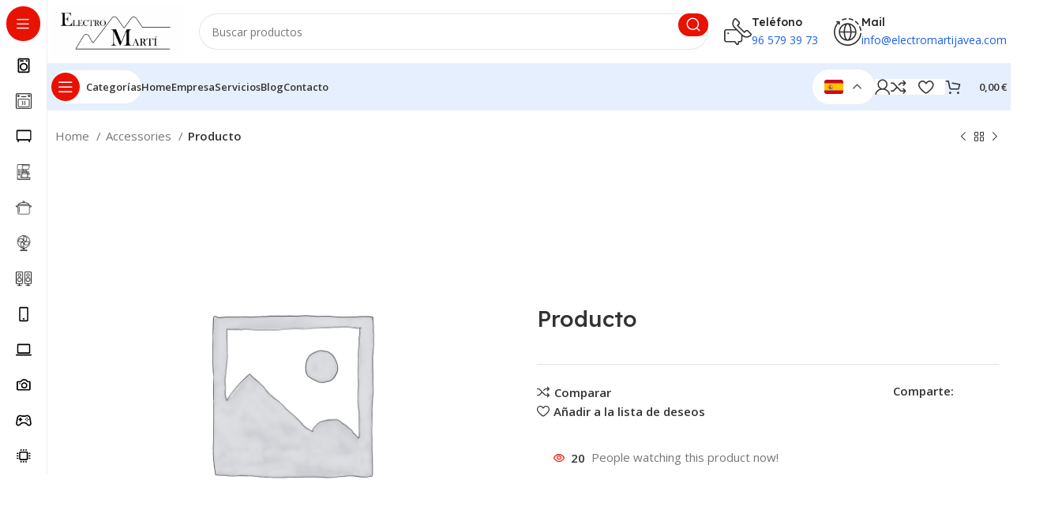

--- FILE ---
content_type: text/html; charset=UTF-8
request_url: https://electromartijavea.com/producto/producto-503/
body_size: 36338
content:
<!DOCTYPE html>
<html lang="es">
<head>
	<meta charset="UTF-8">
	<link rel="profile" href="https://gmpg.org/xfn/11">
	<link rel="pingback" href="https://electromartijavea.com/xmlrpc.php">

	<meta name='robots' content='index, follow, max-image-preview:large, max-snippet:-1, max-video-preview:-1' />

	<!-- This site is optimized with the Yoast SEO plugin v21.1 - https://yoast.com/wordpress/plugins/seo/ -->
	<title>Producto - Electromartí Jávea</title>
	<link rel="canonical" href="https://electromartijavea.com/producto/producto-503/" />
	<meta property="og:locale" content="es_ES" />
	<meta property="og:type" content="article" />
	<meta property="og:title" content="Producto - Electromartí Jávea" />
	<meta property="og:url" content="https://electromartijavea.com/producto/producto-503/" />
	<meta property="og:site_name" content="Electromartí Jávea" />
	<meta name="twitter:card" content="summary_large_image" />
	<script type="application/ld+json" class="yoast-schema-graph">{"@context":"https://schema.org","@graph":[{"@type":"WebPage","@id":"https://electromartijavea.com/producto/producto-503/","url":"https://electromartijavea.com/producto/producto-503/","name":"Producto - Electromartí Jávea","isPartOf":{"@id":"https://electromartijavea.com/#website"},"datePublished":"2024-06-05T09:25:52+00:00","dateModified":"2024-06-05T09:25:52+00:00","breadcrumb":{"@id":"https://electromartijavea.com/producto/producto-503/#breadcrumb"},"inLanguage":"es","potentialAction":[{"@type":"ReadAction","target":["https://electromartijavea.com/producto/producto-503/"]}]},{"@type":"BreadcrumbList","@id":"https://electromartijavea.com/producto/producto-503/#breadcrumb","itemListElement":[{"@type":"ListItem","position":1,"name":"Portada","item":"https://electromartijavea.com/"},{"@type":"ListItem","position":2,"name":"Tienda","item":"https://electromartijavea.com/tienda/"},{"@type":"ListItem","position":3,"name":"Producto"}]},{"@type":"WebSite","@id":"https://electromartijavea.com/#website","url":"https://electromartijavea.com/","name":"Electromartí Jávea","description":"Su tienda de electrodomésticos en Jávea","potentialAction":[{"@type":"SearchAction","target":{"@type":"EntryPoint","urlTemplate":"https://electromartijavea.com/?s={search_term_string}"},"query-input":"required name=search_term_string"}],"inLanguage":"es"}]}</script>
	<!-- / Yoast SEO plugin. -->


<link rel='dns-prefetch' href='//fonts.googleapis.com' />
<link rel="alternate" type="application/rss+xml" title="Electromartí Jávea &raquo; Feed" href="https://electromartijavea.com/feed/" />
<link rel="alternate" type="application/rss+xml" title="Electromartí Jávea &raquo; Feed de los comentarios" href="https://electromartijavea.com/comments/feed/" />
<link rel="alternate" type="application/rss+xml" title="Electromartí Jávea &raquo; Comentario Producto del feed" href="https://electromartijavea.com/producto/producto-503/feed/" />
<link rel="alternate" title="oEmbed (JSON)" type="application/json+oembed" href="https://electromartijavea.com/wp-json/oembed/1.0/embed?url=https%3A%2F%2Felectromartijavea.com%2Fproducto%2Fproducto-503%2F" />
<link rel="alternate" title="oEmbed (XML)" type="text/xml+oembed" href="https://electromartijavea.com/wp-json/oembed/1.0/embed?url=https%3A%2F%2Felectromartijavea.com%2Fproducto%2Fproducto-503%2F&#038;format=xml" />
<style id='wp-img-auto-sizes-contain-inline-css' type='text/css'>
img:is([sizes=auto i],[sizes^="auto," i]){contain-intrinsic-size:3000px 1500px}
/*# sourceURL=wp-img-auto-sizes-contain-inline-css */
</style>
<link rel='stylesheet' id='wp-block-library-css' href='https://electromartijavea.com/wp-includes/css/dist/block-library/style.min.css?ver=6.9' type='text/css' media='all' />
<style id='classic-theme-styles-inline-css' type='text/css'>
/*! This file is auto-generated */
.wp-block-button__link{color:#fff;background-color:#32373c;border-radius:9999px;box-shadow:none;text-decoration:none;padding:calc(.667em + 2px) calc(1.333em + 2px);font-size:1.125em}.wp-block-file__button{background:#32373c;color:#fff;text-decoration:none}
/*# sourceURL=/wp-includes/css/classic-themes.min.css */
</style>
<link rel='stylesheet' id='jet-engine-frontend-css' href='https://electromartijavea.com/wp-content/plugins/jet-engine/assets/css/frontend.css?ver=3.1.3.1' type='text/css' media='all' />
<style id='woocommerce-inline-inline-css' type='text/css'>
.woocommerce form .form-row .required { visibility: visible; }
/*# sourceURL=woocommerce-inline-inline-css */
</style>
<link rel='stylesheet' id='elementor-icons-css' href='https://electromartijavea.com/wp-content/plugins/elementor/assets/lib/eicons/css/elementor-icons.min.css?ver=5.21.0' type='text/css' media='all' />
<link rel='stylesheet' id='elementor-frontend-css' href='https://electromartijavea.com/wp-content/plugins/elementor/assets/css/frontend-lite.min.css?ver=3.15.3' type='text/css' media='all' />
<link rel='stylesheet' id='swiper-css' href='https://electromartijavea.com/wp-content/plugins/elementor/assets/lib/swiper/v8/css/swiper.min.css?ver=8.4.5' type='text/css' media='all' />
<link rel='stylesheet' id='elementor-post-6-css' href='https://electromartijavea.com/wp-content/uploads/elementor/css/post-6.css?ver=1694443209' type='text/css' media='all' />
<link rel='stylesheet' id='elementor-pro-css' href='https://electromartijavea.com/wp-content/plugins/elementor-pro/assets/css/frontend-lite.min.css?ver=3.11.7' type='text/css' media='all' />
<link rel='stylesheet' id='bootstrap-css' href='https://electromartijavea.com/wp-content/themes/woodmart/css/bootstrap-light.min.css?ver=7.3.1' type='text/css' media='all' />
<link rel='stylesheet' id='woodmart-style-css' href='https://electromartijavea.com/wp-content/themes/woodmart/css/parts/base.min.css?ver=7.3.1' type='text/css' media='all' />
<link rel='stylesheet' id='wd-widget-recent-post-comments-css' href='https://electromartijavea.com/wp-content/themes/woodmart/css/parts/widget-recent-post-comments.min.css?ver=7.3.1' type='text/css' media='all' />
<link rel='stylesheet' id='wd-widget-wd-recent-posts-css' href='https://electromartijavea.com/wp-content/themes/woodmart/css/parts/widget-wd-recent-posts.min.css?ver=7.3.1' type='text/css' media='all' />
<link rel='stylesheet' id='wd-widget-nav-css' href='https://electromartijavea.com/wp-content/themes/woodmart/css/parts/widget-nav.min.css?ver=7.3.1' type='text/css' media='all' />
<link rel='stylesheet' id='wd-widget-wd-layered-nav-css' href='https://electromartijavea.com/wp-content/themes/woodmart/css/parts/woo-widget-wd-layered-nav.min.css?ver=7.3.1' type='text/css' media='all' />
<link rel='stylesheet' id='wd-woo-mod-swatches-base-css' href='https://electromartijavea.com/wp-content/themes/woodmart/css/parts/woo-mod-swatches-base.min.css?ver=7.3.1' type='text/css' media='all' />
<link rel='stylesheet' id='wd-woo-mod-swatches-filter-css' href='https://electromartijavea.com/wp-content/themes/woodmart/css/parts/woo-mod-swatches-filter.min.css?ver=7.3.1' type='text/css' media='all' />
<link rel='stylesheet' id='wd-widget-slider-price-filter-css' href='https://electromartijavea.com/wp-content/themes/woodmart/css/parts/woo-widget-slider-price-filter.min.css?ver=7.3.1' type='text/css' media='all' />
<link rel='stylesheet' id='wd-wp-gutenberg-css' href='https://electromartijavea.com/wp-content/themes/woodmart/css/parts/wp-gutenberg.min.css?ver=7.3.1' type='text/css' media='all' />
<link rel='stylesheet' id='wd-wpcf7-css' href='https://electromartijavea.com/wp-content/themes/woodmart/css/parts/int-wpcf7.min.css?ver=7.3.1' type='text/css' media='all' />
<link rel='stylesheet' id='wd-elementor-base-css' href='https://electromartijavea.com/wp-content/themes/woodmart/css/parts/int-elem-base.min.css?ver=7.3.1' type='text/css' media='all' />
<link rel='stylesheet' id='wd-elementor-pro-base-css' href='https://electromartijavea.com/wp-content/themes/woodmart/css/parts/int-elementor-pro.min.css?ver=7.3.1' type='text/css' media='all' />
<link rel='stylesheet' id='wd-woocommerce-base-css' href='https://electromartijavea.com/wp-content/themes/woodmart/css/parts/woocommerce-base.min.css?ver=7.3.1' type='text/css' media='all' />
<link rel='stylesheet' id='wd-mod-star-rating-css' href='https://electromartijavea.com/wp-content/themes/woodmart/css/parts/mod-star-rating.min.css?ver=7.3.1' type='text/css' media='all' />
<link rel='stylesheet' id='wd-woo-el-track-order-css' href='https://electromartijavea.com/wp-content/themes/woodmart/css/parts/woo-el-track-order.min.css?ver=7.3.1' type='text/css' media='all' />
<link rel='stylesheet' id='wd-woo-gutenberg-css' href='https://electromartijavea.com/wp-content/themes/woodmart/css/parts/woo-gutenberg.min.css?ver=7.3.1' type='text/css' media='all' />
<link rel='stylesheet' id='wd-woo-mod-quantity-css' href='https://electromartijavea.com/wp-content/themes/woodmart/css/parts/woo-mod-quantity.min.css?ver=7.3.1' type='text/css' media='all' />
<link rel='stylesheet' id='wd-woo-single-prod-el-base-css' href='https://electromartijavea.com/wp-content/themes/woodmart/css/parts/woo-single-prod-el-base.min.css?ver=7.3.1' type='text/css' media='all' />
<link rel='stylesheet' id='wd-woo-mod-stock-status-css' href='https://electromartijavea.com/wp-content/themes/woodmart/css/parts/woo-mod-stock-status.min.css?ver=7.3.1' type='text/css' media='all' />
<link rel='stylesheet' id='wd-woo-opt-hide-larger-price-css' href='https://electromartijavea.com/wp-content/themes/woodmart/css/parts/woo-opt-hide-larger-price.min.css?ver=7.3.1' type='text/css' media='all' />
<link rel='stylesheet' id='wd-woo-mod-shop-attributes-css' href='https://electromartijavea.com/wp-content/themes/woodmart/css/parts/woo-mod-shop-attributes.min.css?ver=7.3.1' type='text/css' media='all' />
<link rel='stylesheet' id='wd-mod-nav-vertical-css' href='https://electromartijavea.com/wp-content/themes/woodmart/css/parts/mod-nav-vertical.min.css?ver=7.3.1' type='text/css' media='all' />
<link rel='stylesheet' id='wd-sticky-nav-css' href='https://electromartijavea.com/wp-content/themes/woodmart/css/parts/opt-sticky-nav.min.css?ver=7.3.1' type='text/css' media='all' />
<link rel='stylesheet' id='wd-dropdown-full-height-css' href='https://electromartijavea.com/wp-content/themes/woodmart/css/parts/mod-dropdown-full-height.min.css?ver=7.3.1' type='text/css' media='all' />
<link rel='stylesheet' id='wd-header-mod-content-calc-css' href='https://electromartijavea.com/wp-content/themes/woodmart/css/parts/header-mod-content-calc.min.css?ver=7.3.1' type='text/css' media='all' />
<link rel='stylesheet' id='wd-header-base-css' href='https://electromartijavea.com/wp-content/themes/woodmart/css/parts/header-base.min.css?ver=7.3.1' type='text/css' media='all' />
<link rel='stylesheet' id='wd-mod-tools-css' href='https://electromartijavea.com/wp-content/themes/woodmart/css/parts/mod-tools.min.css?ver=7.3.1' type='text/css' media='all' />
<link rel='stylesheet' id='wd-header-search-css' href='https://electromartijavea.com/wp-content/themes/woodmart/css/parts/header-el-search.min.css?ver=7.3.1' type='text/css' media='all' />
<link rel='stylesheet' id='wd-header-search-form-css' href='https://electromartijavea.com/wp-content/themes/woodmart/css/parts/header-el-search-form.min.css?ver=7.3.1' type='text/css' media='all' />
<link rel='stylesheet' id='wd-wd-search-results-css' href='https://electromartijavea.com/wp-content/themes/woodmart/css/parts/wd-search-results.min.css?ver=7.3.1' type='text/css' media='all' />
<link rel='stylesheet' id='wd-wd-search-form-css' href='https://electromartijavea.com/wp-content/themes/woodmart/css/parts/wd-search-form.min.css?ver=7.3.1' type='text/css' media='all' />
<link rel='stylesheet' id='wd-header-elements-base-css' href='https://electromartijavea.com/wp-content/themes/woodmart/css/parts/header-el-base.min.css?ver=7.3.1' type='text/css' media='all' />
<link rel='stylesheet' id='wd-info-box-css' href='https://electromartijavea.com/wp-content/themes/woodmart/css/parts/el-info-box.min.css?ver=7.3.1' type='text/css' media='all' />
<link rel='stylesheet' id='wd-woo-mod-login-form-css' href='https://electromartijavea.com/wp-content/themes/woodmart/css/parts/woo-mod-login-form.min.css?ver=7.3.1' type='text/css' media='all' />
<link rel='stylesheet' id='wd-header-my-account-css' href='https://electromartijavea.com/wp-content/themes/woodmart/css/parts/header-el-my-account.min.css?ver=7.3.1' type='text/css' media='all' />
<link rel='stylesheet' id='wd-mod-tools-design-8-css' href='https://electromartijavea.com/wp-content/themes/woodmart/css/parts/mod-tools-design-8.min.css?ver=7.3.1' type='text/css' media='all' />
<link rel='stylesheet' id='wd-header-cart-side-css' href='https://electromartijavea.com/wp-content/themes/woodmart/css/parts/header-el-cart-side.min.css?ver=7.3.1' type='text/css' media='all' />
<link rel='stylesheet' id='wd-header-cart-css' href='https://electromartijavea.com/wp-content/themes/woodmart/css/parts/header-el-cart.min.css?ver=7.3.1' type='text/css' media='all' />
<link rel='stylesheet' id='wd-widget-shopping-cart-css' href='https://electromartijavea.com/wp-content/themes/woodmart/css/parts/woo-widget-shopping-cart.min.css?ver=7.3.1' type='text/css' media='all' />
<link rel='stylesheet' id='wd-widget-product-list-css' href='https://electromartijavea.com/wp-content/themes/woodmart/css/parts/woo-widget-product-list.min.css?ver=7.3.1' type='text/css' media='all' />
<link rel='stylesheet' id='wd-woo-single-prod-builder-css' href='https://electromartijavea.com/wp-content/themes/woodmart/css/parts/woo-single-prod-builder.min.css?ver=7.3.1' type='text/css' media='all' />
<link rel='stylesheet' id='wd-woo-el-breadcrumbs-css' href='https://electromartijavea.com/wp-content/themes/woodmart/css/parts/woo-el-breadcrumbs.min.css?ver=7.3.1' type='text/css' media='all' />
<link rel='stylesheet' id='wd-woo-single-prod-el-navigation-css' href='https://electromartijavea.com/wp-content/themes/woodmart/css/parts/woo-single-prod-el-navigation.min.css?ver=7.3.1' type='text/css' media='all' />
<link rel='stylesheet' id='wd-woo-single-prod-el-gallery-css' href='https://electromartijavea.com/wp-content/themes/woodmart/css/parts/woo-single-prod-el-gallery.min.css?ver=7.3.1' type='text/css' media='all' />
<link rel='stylesheet' id='wd-woo-single-prod-el-gallery-opt-thumb-left-css' href='https://electromartijavea.com/wp-content/themes/woodmart/css/parts/woo-single-prod-el-gallery-opt-thumb-left.min.css?ver=7.3.1' type='text/css' media='all' />
<link rel='stylesheet' id='wd-owl-carousel-css' href='https://electromartijavea.com/wp-content/themes/woodmart/css/parts/lib-owl-carousel.min.css?ver=7.3.1' type='text/css' media='all' />
<link rel='stylesheet' id='wd-photoswipe-css' href='https://electromartijavea.com/wp-content/themes/woodmart/css/parts/lib-photoswipe.min.css?ver=7.3.1' type='text/css' media='all' />
<link rel='stylesheet' id='wd-social-icons-css' href='https://electromartijavea.com/wp-content/themes/woodmart/css/parts/el-social-icons.min.css?ver=7.3.1' type='text/css' media='all' />
<link rel='stylesheet' id='wd-woo-mod-product-count-css' href='https://electromartijavea.com/wp-content/themes/woodmart/css/parts/woo-mod-product-count.min.css?ver=7.3.1' type='text/css' media='all' />
<link rel='stylesheet' id='wd-woo-opt-visits-count-css' href='https://electromartijavea.com/wp-content/themes/woodmart/css/parts/woo-opt-visits-count.min.css?ver=7.3.1' type='text/css' media='all' />
<link rel='stylesheet' id='wd-section-title-css' href='https://electromartijavea.com/wp-content/themes/woodmart/css/parts/el-section-title.min.css?ver=7.3.1' type='text/css' media='all' />
<link rel='stylesheet' id='wd-woo-single-prod-el-reviews-css' href='https://electromartijavea.com/wp-content/themes/woodmart/css/parts/woo-single-prod-el-reviews.min.css?ver=7.3.1' type='text/css' media='all' />
<link rel='stylesheet' id='wd-woo-single-prod-el-reviews-style-2-css' href='https://electromartijavea.com/wp-content/themes/woodmart/css/parts/woo-single-prod-el-reviews-style-2.min.css?ver=7.3.1' type='text/css' media='all' />
<link rel='stylesheet' id='wd-mod-comments-css' href='https://electromartijavea.com/wp-content/themes/woodmart/css/parts/mod-comments.min.css?ver=7.3.1' type='text/css' media='all' />
<link rel='stylesheet' id='wd-woo-mod-progress-bar-css' href='https://electromartijavea.com/wp-content/themes/woodmart/css/parts/woo-mod-progress-bar.min.css?ver=7.3.1' type='text/css' media='all' />
<link rel='stylesheet' id='wd-woo-single-prod-opt-rating-summary-css' href='https://electromartijavea.com/wp-content/themes/woodmart/css/parts/woo-single-prod-opt-rating-summary.min.css?ver=7.3.1' type='text/css' media='all' />
<link rel='stylesheet' id='wd-product-loop-css' href='https://electromartijavea.com/wp-content/themes/woodmart/css/parts/woo-product-loop.min.css?ver=7.3.1' type='text/css' media='all' />
<link rel='stylesheet' id='wd-product-loop-fw-button-css' href='https://electromartijavea.com/wp-content/themes/woodmart/css/parts/woo-prod-loop-fw-button.min.css?ver=7.3.1' type='text/css' media='all' />
<link rel='stylesheet' id='wd-woo-mod-add-btn-replace-css' href='https://electromartijavea.com/wp-content/themes/woodmart/css/parts/woo-mod-add-btn-replace.min.css?ver=7.3.1' type='text/css' media='all' />
<link rel='stylesheet' id='wd-mod-more-description-css' href='https://electromartijavea.com/wp-content/themes/woodmart/css/parts/mod-more-description.min.css?ver=7.3.1' type='text/css' media='all' />
<link rel='stylesheet' id='wd-woo-opt-products-bg-css' href='https://electromartijavea.com/wp-content/themes/woodmart/css/parts/woo-opt-products-bg.min.css?ver=7.3.1' type='text/css' media='all' />
<link rel='stylesheet' id='wd-woo-opt-stretch-cont-css' href='https://electromartijavea.com/wp-content/themes/woodmart/css/parts/woo-opt-stretch-cont.min.css?ver=7.3.1' type='text/css' media='all' />
<link rel='stylesheet' id='wd-woo-opt-title-limit-css' href='https://electromartijavea.com/wp-content/themes/woodmart/css/parts/woo-opt-title-limit.min.css?ver=7.3.1' type='text/css' media='all' />
<link rel='stylesheet' id='wd-woo-prod-loop-small-css' href='https://electromartijavea.com/wp-content/themes/woodmart/css/parts/woo-prod-loop-small.min.css?ver=7.3.1' type='text/css' media='all' />
<link rel='stylesheet' id='wd-widget-collapse-css' href='https://electromartijavea.com/wp-content/themes/woodmart/css/parts/opt-widget-collapse.min.css?ver=7.3.1' type='text/css' media='all' />
<link rel='stylesheet' id='wd-footer-base-css' href='https://electromartijavea.com/wp-content/themes/woodmart/css/parts/footer-base.min.css?ver=7.3.1' type='text/css' media='all' />
<link rel='stylesheet' id='wd-text-block-css' href='https://electromartijavea.com/wp-content/themes/woodmart/css/parts/el-text-block.min.css?ver=7.3.1' type='text/css' media='all' />
<link rel='stylesheet' id='wd-scroll-top-css' href='https://electromartijavea.com/wp-content/themes/woodmart/css/parts/opt-scrolltotop.min.css?ver=7.3.1' type='text/css' media='all' />
<link rel='stylesheet' id='wd-header-my-account-sidebar-css' href='https://electromartijavea.com/wp-content/themes/woodmart/css/parts/header-el-my-account-sidebar.min.css?ver=7.3.1' type='text/css' media='all' />
<link rel='stylesheet' id='wd-bottom-toolbar-css' href='https://electromartijavea.com/wp-content/themes/woodmart/css/parts/opt-bottom-toolbar.min.css?ver=7.3.1' type='text/css' media='all' />
<link rel='stylesheet' id='xts-google-fonts-css' href='https://fonts.googleapis.com/css?family=Open+Sans%3A400%2C600%7CLexend+Deca%3A400%2C600%2C500%2C700&#038;ver=7.3.1' type='text/css' media='all' />
<link rel='stylesheet' id='google-fonts-1-css' href='https://fonts.googleapis.com/css?family=Roboto%3A100%2C100italic%2C200%2C200italic%2C300%2C300italic%2C400%2C400italic%2C500%2C500italic%2C600%2C600italic%2C700%2C700italic%2C800%2C800italic%2C900%2C900italic%7CRoboto+Slab%3A100%2C100italic%2C200%2C200italic%2C300%2C300italic%2C400%2C400italic%2C500%2C500italic%2C600%2C600italic%2C700%2C700italic%2C800%2C800italic%2C900%2C900italic&#038;display=swap&#038;ver=6.9' type='text/css' media='all' />
<link rel="preconnect" href="https://fonts.gstatic.com/" crossorigin><script type="text/javascript" src="https://electromartijavea.com/wp-includes/js/jquery/jquery.min.js?ver=3.7.1" id="jquery-core-js"></script>
<script type="text/javascript" src="https://electromartijavea.com/wp-includes/js/jquery/jquery-migrate.min.js?ver=3.4.1" id="jquery-migrate-js"></script>
<script type="text/javascript" src="https://electromartijavea.com/wp-content/themes/woodmart/js/libs/device.min.js?ver=7.3.1" id="wd-device-library-js"></script>
<script type="text/javascript" src="https://electromartijavea.com/wp-content/themes/woodmart/js/scripts/global/scrollBar.min.js?ver=7.3.1" id="wd-scrollbar-js"></script>
<link rel="https://api.w.org/" href="https://electromartijavea.com/wp-json/" /><link rel="alternate" title="JSON" type="application/json" href="https://electromartijavea.com/wp-json/wp/v2/product/25156" /><link rel="EditURI" type="application/rsd+xml" title="RSD" href="https://electromartijavea.com/xmlrpc.php?rsd" />
<meta name="generator" content="WordPress 6.9" />
<meta name="generator" content="WooCommerce 8.0.3" />
<link rel='shortlink' href='https://electromartijavea.com/?p=25156' />
<!-- This site is powered by WooCommerce Redsys Gateway Light v.5.2.2 - https://es.wordpress.org/plugins/woo-redsys-gateway-light/ -->					<meta name="viewport" content="width=device-width, initial-scale=1.0, maximum-scale=1.0, user-scalable=no">
										<noscript><style>.woocommerce-product-gallery{ opacity: 1 !important; }</style></noscript>
	<meta name="generator" content="Elementor 3.15.3; features: e_dom_optimization, e_optimized_assets_loading, e_optimized_css_loading, additional_custom_breakpoints; settings: css_print_method-external, google_font-enabled, font_display-swap">
<style type="text/css">.recentcomments a{display:inline !important;padding:0 !important;margin:0 !important;}</style><link rel="icon" href="https://electromartijavea.com/wp-content/uploads/2023/04/favicon-32x32-1.png" sizes="32x32" />
<link rel="icon" href="https://electromartijavea.com/wp-content/uploads/2023/04/favicon-32x32-1.png" sizes="192x192" />
<link rel="apple-touch-icon" href="https://electromartijavea.com/wp-content/uploads/2023/04/favicon-32x32-1.png" />
<meta name="msapplication-TileImage" content="https://electromartijavea.com/wp-content/uploads/2023/04/favicon-32x32-1.png" />
<style>
		
		</style>			<style id="wd-style-header_331220-css" data-type="wd-style-header_331220">
				:root{
	--wd-top-bar-h: 0.001px;
	--wd-top-bar-sm-h: 0.001px;
	--wd-top-bar-sticky-h: 0.001px;

	--wd-header-general-h: 80px;
	--wd-header-general-sm-h: 60px;
	--wd-header-general-sticky-h: 0.001px;

	--wd-header-bottom-h: 60px;
	--wd-header-bottom-sm-h: 60px;
	--wd-header-bottom-sticky-h: 60px;

	--wd-header-clone-h: 0.001px;
}



.whb-header-bottom .wd-dropdown {
	margin-top: 10px;
}

.whb-header-bottom .wd-dropdown:after {
	height: 20px;
}

.whb-sticked .whb-header-bottom .wd-dropdown {
	margin-top: 10px;
}

.whb-sticked .whb-header-bottom .wd-dropdown:after {
	height: 20px;
}

.whb-header .whb-header-bottom .wd-header-cats {
	margin-top: -0px;
	margin-bottom: -0px;
	height: calc(100% + 0px);
}


@media (min-width: 1025px) {
	
		.whb-general-header-inner {
		height: 80px;
		max-height: 80px;
	}

		.whb-sticked .whb-general-header-inner {
		height: 60px;
		max-height: 60px;
	}
		
		.whb-header-bottom-inner {
		height: 60px;
		max-height: 60px;
	}

		.whb-sticked .whb-header-bottom-inner {
		height: 60px;
		max-height: 60px;
	}
		
	
	}

@media (max-width: 1024px) {
	
		.whb-general-header-inner {
		height: 60px;
		max-height: 60px;
	}
	
		.whb-header-bottom-inner {
		height: 60px;
		max-height: 60px;
	}
	
	
	}
		
.whb-1yjd6g8pvqgh79uo6oce {
	--wd-form-brd-radius: 35px;
}
.whb-row .whb-z4o6eqi1znmtf82f1h6b.wd-tools-element .wd-tools-inner, .whb-row .whb-z4o6eqi1znmtf82f1h6b.wd-tools-element > a > .wd-tools-icon {
	color: rgba(51, 51, 51, 1);
	background-color: rgba(255, 255, 255, 1);
}
.whb-row .whb-z4o6eqi1znmtf82f1h6b.wd-tools-element:hover .wd-tools-inner, .whb-row .whb-z4o6eqi1znmtf82f1h6b.wd-tools-element:hover > a > .wd-tools-icon {
	color: rgba(51, 51, 51, 0.7);
}
.whb-z4o6eqi1znmtf82f1h6b.wd-tools-element.wd-design-8 .wd-tools-icon {
	color: rgba(255, 255, 255, 1);
	background-color: rgba(232, 18, 3, 1);
}
.whb-z4o6eqi1znmtf82f1h6b.wd-tools-element.wd-design-8:hover .wd-tools-icon {
	color: rgba(255, 255, 255, 1);
}
.whb-row .whb-7qrb5r43fmh57lkx4dry.wd-tools-element .wd-tools-inner, .whb-row .whb-7qrb5r43fmh57lkx4dry.wd-tools-element > a > .wd-tools-icon {
	color: rgba(51, 51, 51, 1);
	background-color: rgba(255, 255, 255, 1);
}
.whb-row .whb-7qrb5r43fmh57lkx4dry.wd-tools-element:hover .wd-tools-inner, .whb-row .whb-7qrb5r43fmh57lkx4dry.wd-tools-element:hover > a > .wd-tools-icon {
	color: rgba(51, 51, 51, 0.7);
	background-color: rgba(255, 255, 255, 1);
}
.whb-row .whb-ad86so27lcwwiziptdg2.wd-tools-element .wd-tools-inner, .whb-row .whb-ad86so27lcwwiziptdg2.wd-tools-element > a > .wd-tools-icon {
	color: rgba(51, 51, 51, 1);
	background-color: rgba(255, 255, 255, 1);
}
.whb-row .whb-ad86so27lcwwiziptdg2.wd-tools-element:hover .wd-tools-inner, .whb-row .whb-ad86so27lcwwiziptdg2.wd-tools-element:hover > a > .wd-tools-icon {
	color: rgba(51, 51, 51, 0.7);
	background-color: rgba(255, 255, 255, 1);
}
.whb-row .whb-j9nqf397yrj3s8c855md.wd-tools-element .wd-tools-inner, .whb-row .whb-j9nqf397yrj3s8c855md.wd-tools-element > a > .wd-tools-icon {
	color: rgba(51, 51, 51, 1);
	background-color: rgba(255, 255, 255, 1);
}
.whb-row .whb-j9nqf397yrj3s8c855md.wd-tools-element:hover .wd-tools-inner, .whb-row .whb-j9nqf397yrj3s8c855md.wd-tools-element:hover > a > .wd-tools-icon {
	color: rgba(51, 51, 51, 0.7);
	background-color: rgba(255, 255, 255, 1);
}
.whb-kv1cizir1p1hjpwwydal {
	--wd-form-brd-radius: 35px;
}
.whb-kv1cizir1p1hjpwwydal.wd-search-form.wd-header-search-form-mobile .searchform {
	--wd-form-bg: rgba(255, 255, 255, 1);
}
.whb-header-bottom {
	background-color: rgba(230, 239, 253, 1);
}
			</style>
						<style id="wd-style-theme_settings_default-css" data-type="wd-style-theme_settings_default">
				@font-face {
	font-weight: normal;
	font-style: normal;
	font-family: "woodmart-font";
	src: url("//electromartijavea.com/wp-content/themes/woodmart/fonts/woodmart-font-2-400.woff2?v=7.3.1") format("woff2");
}

:is(.shop-content-area.wd-builder-off,.wd-wishlist-content,.related-and-upsells,.cart-collaterals,.wd-shop-product) .wd-products-with-bg, :is(.shop-content-area.wd-builder-off,.wd-wishlist-content,.related-and-upsells,.cart-collaterals,.wd-shop-product) .wd-products-with-bg .product-grid-item{
	--wd-prod-bg:rgb(255,255,255); --wd-bordered-bg:rgb(255,255,255);
}

.wd-popup.wd-promo-popup{
	background-color:#111111;
	background-image: none;
	background-repeat:no-repeat;
	background-size:contain;
	background-position:left center;
}

.page-title-default{
	background-color:rgb(232,18,3);
	background-image: none;
	background-size:cover;
	background-position:center center;
}

.footer-container{
	background-color:#ffffff;
	background-image: none;
}

:root{
--wd-text-font:"Open Sans", Arial, Helvetica, sans-serif;
--wd-text-font-weight:400;
--wd-text-color:#777777;
--wd-text-font-size:15px;
}
:root{
--wd-title-font:"Lexend Deca", Arial, Helvetica, sans-serif;
--wd-title-font-weight:500;
--wd-title-color:#242424;
}
:root{
--wd-entities-title-font:"Lexend Deca", Arial, Helvetica, sans-serif;
--wd-entities-title-font-weight:500;
--wd-entities-title-color:#333333;
--wd-entities-title-color-hover:rgb(51 51 51 / 65%);
}
:root{
--wd-alternative-font:"Lexend Deca", Arial, Helvetica, sans-serif;
}
:root{
--wd-widget-title-font:"Lexend Deca", Arial, Helvetica, sans-serif;
--wd-widget-title-font-weight:500;
--wd-widget-title-transform:capitalize;
--wd-widget-title-color:#333;
--wd-widget-title-font-size:16px;
}
:root{
--wd-header-el-font:"Open Sans", Arial, Helvetica, sans-serif;
--wd-header-el-font-weight:600;
--wd-header-el-transform:capitalize;
--wd-header-el-font-size:13px;
}
html .wd-nav-mobile > li > a{
	text-transform: capitalize;
}

html .post.blog-post-loop .post-title{
	font-size: 18px;
}

:root{
--wd-brd-radius: 10px;
}
:root{
--wd-primary-color:rgb(232,18,3);
}
:root{
--wd-alternative-color:rgb(227,87,77);
}
:root{
--wd-link-color:#333333;
--wd-link-color-hover:#242424;
}
.page .main-page-wrapper{
	background-color:rgb(246,246,246);
	background-image: none;
}

.woodmart-archive-shop:not(.single-product) .main-page-wrapper{
	background-color:rgb(246,246,246);
	background-image: none;
}

.woodmart-archive-blog .main-page-wrapper{
	background-color:rgb(246,246,246);
	background-image: none;
}

:root{
--btn-default-bgcolor:rgb(225,235,255);
}
:root{
--btn-default-bgcolor-hover:rgb(219,227,249);
}
:root{
--btn-default-color:rgb(232,18,3);
}
:root{
--btn-default-color-hover:rgba(232,18,3,0.75);
}
:root{
--btn-accented-bgcolor:rgb(232,18,3);
}
:root{
--btn-accented-bgcolor-hover:rgba(232,18,3,0.75);
}
:root{
--btn-transform:capitalize;
}
html .wd-buy-now-btn{
	background: rgb(107,163,49);
}

html .wd-buy-now-btn:hover{
	background: rgb(95,158,44);
}

:root{
--notices-success-bg:#459647;
}
:root{
--notices-success-color:#fff;
}
:root{
--notices-warning-bg:#E0B252;
}
:root{
--notices-warning-color:#fff;
}

	:root{
					
							--wd-form-brd-radius: 5px;
			
					
					--wd-form-brd-width: 1px;
		
		
		
					--btn-accented-color: #fff;
		
					--btn-accented-color-hover: #fff;
		
					
			
			
							--btn-default-brd-radius: 5px;
				--btn-default-box-shadow: none;
				--btn-default-box-shadow-hover: none;
					
					
			
			
							--btn-accented-brd-radius: 5px;
				--btn-accented-box-shadow: none;
				--btn-accented-box-shadow-hover: none;
					
							
		
			}

	
	
			:root{
			--wd-container-w: 1400px;
		}
	
			@media (min-width: 1417px) {
			.platform-Windows .wd-section-stretch > .elementor-container {
				margin-left: auto;
				margin-right: auto;
			}
		}
		@media (min-width: 1400px) {
			html:not(.platform-Windows) .wd-section-stretch > .elementor-container {
				margin-left: auto;
				margin-right: auto;
			}
		}
	
			div.wd-popup.popup-quick-view {
			max-width: 920px;
		}
	
	
	
	
			.woodmart-woocommerce-layered-nav .wd-scroll-content {
			max-height: 223px;
		}
	
	
	body, [class*=color-scheme-light], [class*=color-scheme-dark], .wd-search-form[class*="wd-header-search-form"] form.searchform, .wd-el-search .searchform {

							
							
							
							
									--wd-form-bg: rgb(255,255,255);
						}
.wd-hover-small .product-element-top :is(.product-image-link,.hover-img) img {
    height: auto;
}
.slider-type-product[class*="wd-stretch-cont"] .product img {
    height: auto;
}

.category-grid-item .category-image-wrapp img {
    width: 100%;
    height: 115px;
    object-fit: contain;
}@media (min-width: 1025px) {
	.product-grid-item .product-image-link img, .product-grid-item .hover-img img {
    width: 100%;
    height: 240px;
    object-fit: contain;
}

.product-grid-item :is(.product-image-link,.hover-img) img {
    width: 100%;
    height: 240px;
    object-fit: contain;
}

ul.sr_categories_list {
    list-style: none;
    padding: 0;
}
.sr_categories_list li {
    border-bottom: 1px solid #e5e5e5;
    padding-bottom: 24px;
    padding-top: 18px;
    font-weight: bold;
}
ul.sr_subcategories_list {
    list-style: none;
    padding: 0;
}
.sr_subcategories_list li {
    border-bottom: 0;
    padding-bottom: 5px;
    padding-top: 0px;
    font-weight: normal;
}
.sr_subcategories_list li ul li {
    padding: 0;
}
}

@media (min-width: 768px) and (max-width: 1024px) {
	.product-grid-item .product-image-link img, .product-grid-item .hover-img img {
    width: 100%;
    height: 240px;
    object-fit: contain;
}

.product-grid-item :is(.product-image-link,.hover-img) img {
    width: 100%;
    height: 240px;
    object-fit: contain;
}
}

@media (min-width: 577px) and (max-width: 767px) {
	.product-grid-item .product-image-link img, .product-grid-item .hover-img img {
    width: 100%;
    height: 200px;
    object-fit: contain;
}

.product-grid-item :is(.product-image-link,.hover-img) img {
    width: 100%;
    height: 200px;
    object-fit: contain;
}
}

@media (max-width: 576px) {
	.product-grid-item .product-image-link img, .product-grid-item .hover-img img {
    width: 100%;
    height: 200px;
    object-fit: contain;
}

.product-grid-item :is(.product-image-link,.hover-img) img {
    width: 100%;
    height: 200px;
    object-fit: contain;
}
}

			</style>
			</head>

<body class="wp-singular product-template-default single single-product postid-25156 wp-theme-woodmart theme-woodmart woocommerce woocommerce-page woocommerce-no-js wrapper-custom  woodmart-product-design-default categories-accordion-on woodmart-archive-shop woodmart-ajax-shop-on offcanvas-sidebar-mobile offcanvas-sidebar-tablet sticky-toolbar-on hide-larger-price wd-sticky-nav-enabled elementor-default elementor-kit-6">
			<script type="text/javascript" id="wd-flicker-fix">// Flicker fix.</script>	
				<div class="wd-sticky-nav wd-hide-md">
				<div class="wd-sticky-nav-title">
					<span>
						Categorías					</span>
				</div>

				<ul id="menu-sticky-navigation-mega-electronics" class="menu wd-nav wd-nav-vertical wd-nav-sticky"><li id="menu-item-18480" class="menu-item menu-item-type-taxonomy menu-item-object-product_cat menu-item-18480 item-level-0 menu-mega-dropdown wd-event-hover menu-item-has-children" style="--wd-dropdown-height: 270px;--wd-dropdown-width: 270px;"><a href="https://electromartijavea.com/categoria-producto/gama-blanca-3689/" class="woodmart-nav-link"><img  src="https://electromartijavea.com/wp-content/uploads/2023/01/Home-Appliance.svg" title="Home Appliance" class="wd-nav-img" width="18" height="18"><span class="nav-link-text">GAMA BLANCA</span></a>
<div class="wd-dropdown-menu wd-dropdown wd-design-full-height color-scheme-dark wd-scroll">

<div class="wd-scroll-content">

<div class="wd-dropdown-inner">

<div class="container">
			<link rel="stylesheet" id="elementor-post-1665-css" href="https://electromartijavea.com/wp-content/uploads/elementor/css/post-1665.css?ver=1694443209" type="text/css" media="all">
					<div data-elementor-type="wp-post" data-elementor-id="1665" class="elementor elementor-1665">
									<section class="wd-negative-gap elementor-section elementor-top-section elementor-element elementor-element-b54d84a elementor-section-boxed elementor-section-height-default elementor-section-height-default wd-section-disabled" data-id="b54d84a" data-element_type="section" id="megamenu-hadbos">
						<div class="elementor-container elementor-column-gap-default">
					<div class="elementor-column elementor-col-100 elementor-top-column elementor-element elementor-element-97317d1" data-id="97317d1" data-element_type="column">
			<div class="elementor-widget-wrap elementor-element-populated">
								<div class="elementor-element elementor-element-83bf364 elementor-widget elementor-widget-shortcode" data-id="83bf364" data-element_type="widget" data-widget_type="shortcode.default">
				<div class="elementor-widget-container">
					<div class="elementor-shortcode"><ul class="sr_categories_list"><li><a href="https://electromartijavea.com/categoria-producto/gama-blanca-3689/frigorificos-8827/">FRIGORIFICOS</a><ul class="sr_subcategories_list"><li><a href="https://electromartijavea.com/categoria-producto/gama-blanca-3689/frigorificos-8827/frigo-1p-8810/">Frigo-1p</a></li><li><a href="https://electromartijavea.com/categoria-producto/gama-blanca-3689/frigorificos-8827/frigo-2p-8824/">Frigo-2p</a></li><li><a href="https://electromartijavea.com/categoria-producto/gama-blanca-3689/frigorificos-8827/frigo-americano-3690/">frigo-americano-3690</a></li><li><a href="https://electromartijavea.com/categoria-producto/gama-blanca-3689/frigorificos-8827/frigo1p-8810/">FRIGO.1P</a></li><li><a href="https://electromartijavea.com/categoria-producto/gama-blanca-3689/frigorificos-8827/frigo2p-8824/">FRIGO.2P</a></li><li><a href="https://electromartijavea.com/categoria-producto/gama-blanca-3689/frigorificos-8827/fri-combinados-3696/">FRI. COMBINADOS</a></li><li><a href="https://electromartijavea.com/categoria-producto/gama-blanca-3689/frigorificos-8827/frigoamericano-3690/">FRIGO.AMERICANO</a></li></ul></li><li><a href="https://electromartijavea.com/categoria-producto/gama-blanca-3689/congeladores-3693/">CONGELADORES</a></li><li><a href="https://electromartijavea.com/categoria-producto/gama-blanca-3689/lavadoras-3692/">LAVADORAS</a></li><li><a href="https://electromartijavea.com/categoria-producto/gama-blanca-3689/lavad-secadoras-3695/">LAVAD-SECADORAS</a></li><li><a href="https://electromartijavea.com/categoria-producto/gama-blanca-3689/secadoras-3697/">SECADORAS</a></li><li><a href="https://electromartijavea.com/categoria-producto/gama-blanca-3689/lavavajillas-3691/">LAVAVAJILLAS</a></li><li><a href="https://electromartijavea.com/categoria-producto/gama-blanca-3689/bodegas-3856/">BODEGAS</a></li></ul></div>
				</div>
				</div>
					</div>
		</div>
							</div>
		</section>
							</div>
		
</div>

</div>

</div>

</div>
</li>
<li id="menu-item-18478" class="menu-item menu-item-type-taxonomy menu-item-object-product_cat menu-item-18478 item-level-0 menu-mega-dropdown wd-event-hover menu-item-has-children" style="--wd-dropdown-width: 270px;"><a href="https://electromartijavea.com/categoria-producto/coccion-3719/" class="woodmart-nav-link"><img width="24" height="24" src="https://electromartijavea.com/wp-content/uploads/2023/04/horno.png" class="wd-nav-img" alt="" decoding="async" /><span class="nav-link-text">COCCIÓN</span></a>
<div class="wd-dropdown-menu wd-dropdown wd-design-full-height color-scheme-dark wd-scroll">

<div class="wd-scroll-content">

<div class="wd-dropdown-inner">

<div class="container">
			<link rel="stylesheet" id="elementor-post-18510-css" href="https://electromartijavea.com/wp-content/uploads/elementor/css/post-18510.css?ver=1694443209" type="text/css" media="all">
					<div data-elementor-type="wp-post" data-elementor-id="18510" class="elementor elementor-18510">
									<section class="wd-negative-gap elementor-section elementor-top-section elementor-element elementor-element-b54d84a elementor-section-boxed elementor-section-height-default elementor-section-height-default wd-section-disabled" data-id="b54d84a" data-element_type="section" id="megamenu-hadbos">
						<div class="elementor-container elementor-column-gap-default">
					<div class="elementor-column elementor-col-100 elementor-top-column elementor-element elementor-element-97317d1" data-id="97317d1" data-element_type="column">
			<div class="elementor-widget-wrap elementor-element-populated">
								<div class="elementor-element elementor-element-83bf364 elementor-widget elementor-widget-shortcode" data-id="83bf364" data-element_type="widget" data-widget_type="shortcode.default">
				<div class="elementor-widget-container">
					<div class="elementor-shortcode"><ul class="sr_categories_list"><li><a href="https://electromartijavea.com/categoria-producto/coccion-3719/hornos-3722/">HORNOS</a></li><li><a href="https://electromartijavea.com/categoria-producto/coccion-3719/encimeras-3723/">ENCIMERAS</a></li><li><a href="https://electromartijavea.com/categoria-producto/coccion-3719/extraccion-de-humos-8828/">EXTRACCIÓN DE HUMOS</a><ul class="sr_subcategories_list"><li><a href="https://electromartijavea.com/categoria-producto/coccion-3719/extraccion-de-humos-8828/turbinas-8830/">TURBINAS</a></li><li><a href="https://electromartijavea.com/categoria-producto/coccion-3719/extraccion-de-humos-8828/extractores-8831/">EXTRACTORES</a></li><li><a href="https://electromartijavea.com/categoria-producto/coccion-3719/extraccion-de-humos-8828/campanas-3721/">CAMPANAS</a></li></ul></li><li><a href="https://electromartijavea.com/categoria-producto/coccion-3719/cocinas-3724/">COCINAS</a></li><li><a href="https://electromartijavea.com/categoria-producto/coccion-3719/hornillos-3729/">HORNILLOS</a></li><li><a href="https://electromartijavea.com/categoria-producto/coccion-3719/microondas-3726/">MICROONDAS</a></li></ul></div>
				</div>
				</div>
					</div>
		</div>
							</div>
		</section>
							</div>
		
</div>

</div>

</div>

</div>
</li>
<li id="menu-item-18482" class="menu-item menu-item-type-taxonomy menu-item-object-product_cat menu-item-18482 item-level-0 menu-mega-dropdown wd-event-hover menu-item-has-children" style="--wd-dropdown-width: 270px;"><a href="https://electromartijavea.com/categoria-producto/gama-marron-3700/" class="woodmart-nav-link"><img  src="https://electromartijavea.com/wp-content/uploads/2023/01/TV-HIFI.svg" title="TV &#038; HIFI" class="wd-nav-img" width="18" height="18"><span class="nav-link-text">GAMA MARRÓN</span></a>
<div class="wd-dropdown-menu wd-dropdown wd-design-full-height color-scheme-dark wd-scroll">

<div class="wd-scroll-content">

<div class="wd-dropdown-inner">

<div class="container">
			<link rel="stylesheet" id="elementor-post-18513-css" href="https://electromartijavea.com/wp-content/uploads/elementor/css/post-18513.css?ver=1694443209" type="text/css" media="all">
					<div data-elementor-type="wp-post" data-elementor-id="18513" class="elementor elementor-18513">
									<section class="wd-negative-gap elementor-section elementor-top-section elementor-element elementor-element-b54d84a elementor-section-boxed elementor-section-height-default elementor-section-height-default wd-section-disabled" data-id="b54d84a" data-element_type="section" id="megamenu-hadbos">
						<div class="elementor-container elementor-column-gap-default">
					<div class="elementor-column elementor-col-100 elementor-top-column elementor-element elementor-element-97317d1" data-id="97317d1" data-element_type="column">
			<div class="elementor-widget-wrap elementor-element-populated">
								<div class="elementor-element elementor-element-83bf364 elementor-widget elementor-widget-shortcode" data-id="83bf364" data-element_type="widget" data-widget_type="shortcode.default">
				<div class="elementor-widget-container">
					<div class="elementor-shortcode"><ul class="sr_categories_list"><li><a href="https://electromartijavea.com/categoria-producto/gama-marron-3700/television-3710/">TELEVISION</a></li><li><a href="https://electromartijavea.com/categoria-producto/gama-marron-3700/videocamara-3707/">VIDEOCAMARA</a></li><li><a href="https://electromartijavea.com/categoria-producto/gama-marron-3700/reproductores-5409/">REPRODUCTORES</a><ul class="sr_subcategories_list"><li><a href="https://electromartijavea.com/categoria-producto/gama-marron-3700/reproductores-5409/tdt-3709/">TDT</a></li><li><a href="https://electromartijavea.com/categoria-producto/gama-marron-3700/reproductores-5409/dvd-reproductor-3701/">DVD REPRODUCTOR</a></li><li><a href="https://electromartijavea.com/categoria-producto/gama-marron-3700/reproductores-5409/blu-ray-3715/">BLU-RAY</a></li><li><a href="https://electromartijavea.com/categoria-producto/gama-marron-3700/reproductores-5409/homecinema-8841/">HOMECINEMA</a></li><li><a href="https://electromartijavea.com/categoria-producto/gama-marron-3700/reproductores-5409/smart-tv-8842/">SMART TV</a></li></ul></li><li><a href="https://electromartijavea.com/categoria-producto/gama-marron-3700/bases-soporte-3699/">BASES-SOPORTE</a></li><li><a href="https://electromartijavea.com/categoria-producto/gama-marron-3700/mandos-3703/">MANDOS</a></li><li><a href="https://electromartijavea.com/categoria-producto/gama-marron-3700/proyectores-3704/">PROYECTORES</a></li><li><a href="https://electromartijavea.com/categoria-producto/gama-marron-3700/marco-foto-3714/">MARCO FOTO</a></li></ul></div>
				</div>
				</div>
					</div>
		</div>
							</div>
		</section>
							</div>
		
</div>

</div>

</div>

</div>
</li>
<li id="menu-item-18477" class="menu-item menu-item-type-taxonomy menu-item-object-product_cat menu-item-18477 item-level-0 menu-mega-dropdown wd-event-hover menu-item-has-children" style="--wd-dropdown-height: 270px;--wd-dropdown-width: 270px;"><a href="https://electromartijavea.com/categoria-producto/pequeno-electrodomestico-3784/" class="woodmart-nav-link"><img width="24" height="24" src="https://electromartijavea.com/wp-content/uploads/2023/04/coffee-machine.png" class="wd-nav-img" alt="" decoding="async" /><span class="nav-link-text">PEQUEÑO ELECTRODOMÉSTICO</span></a>
<div class="wd-dropdown-menu wd-dropdown wd-design-full-height color-scheme-dark wd-scroll">

<div class="wd-scroll-content">

<div class="wd-dropdown-inner">

<div class="container">
			<link rel="stylesheet" id="elementor-post-18514-css" href="https://electromartijavea.com/wp-content/uploads/elementor/css/post-18514.css?ver=1694443209" type="text/css" media="all">
					<div data-elementor-type="wp-post" data-elementor-id="18514" class="elementor elementor-18514">
									<section class="wd-negative-gap elementor-section elementor-top-section elementor-element elementor-element-b54d84a elementor-section-boxed elementor-section-height-default elementor-section-height-default wd-section-disabled" data-id="b54d84a" data-element_type="section" id="megamenu-hadbos">
						<div class="elementor-container elementor-column-gap-default">
					<div class="elementor-column elementor-col-100 elementor-top-column elementor-element elementor-element-97317d1" data-id="97317d1" data-element_type="column">
			<div class="elementor-widget-wrap elementor-element-populated">
								<div class="elementor-element elementor-element-83bf364 elementor-widget elementor-widget-shortcode" data-id="83bf364" data-element_type="widget" data-widget_type="shortcode.default">
				<div class="elementor-widget-container">
					<div class="elementor-shortcode"><ul class="sr_categories_list"><li><a href="https://electromartijavea.com/categoria-producto/pequeno-electrodomestico-3784/cocina-8832/">COCINA</a><ul class="sr_subcategories_list"><li><a href="https://electromartijavea.com/categoria-producto/pequeno-electrodomestico-3784/cocina-8832/freidoras-aire-88114/">FREIDORAS AIRE</a></li><li><a href="https://electromartijavea.com/categoria-producto/pequeno-electrodomestico-3784/cocina-8832/cafeteras-3783/">CAFETERAS</a></li><li><a href="https://electromartijavea.com/categoria-producto/pequeno-electrodomestico-3784/cocina-8832/freidoras-3789/">FREIDORAS</a></li><li><a href="https://electromartijavea.com/categoria-producto/pequeno-electrodomestico-3784/cocina-8832/exprimidores-3786/">EXPRIMIDORES</a></li><li><a href="https://electromartijavea.com/categoria-producto/pequeno-electrodomestico-3784/cocina-8832/molinillos-3787/">MOLINILLOS</a></li><li><a href="https://electromartijavea.com/categoria-producto/pequeno-electrodomestico-3784/cocina-8832/tostadores-3790/">TOSTADORES</a></li><li><a href="https://electromartijavea.com/categoria-producto/pequeno-electrodomestico-3784/cocina-8832/sandwicheras-3791/">SANDWICHERAS</a></li><li><a href="https://electromartijavea.com/categoria-producto/pequeno-electrodomestico-3784/cocina-8832/barbacoas-8840/">BARBACOAS</a></li><li><a href="https://electromartijavea.com/categoria-producto/pequeno-electrodomestico-3784/cocina-8832/asadoras-3782/">ASADORAS</a></li><li><a href="https://electromartijavea.com/categoria-producto/pequeno-electrodomestico-3784/cocina-8832/grills-3810/">GRILLS</a></li><li><a href="https://electromartijavea.com/categoria-producto/pequeno-electrodomestico-3784/cocina-8832/batidoras-3793/">BATIDORAS</a></li><li><a href="https://electromartijavea.com/categoria-producto/pequeno-electrodomestico-3784/cocina-8832/batidora-vaso-3794/">BATIDORA VASO</a></li><li><a href="https://electromartijavea.com/categoria-producto/pequeno-electrodomestico-3784/cocina-8832/batidora-amasadora-3807/">BATIDORA AMASADORA</a></li><li><a href="https://electromartijavea.com/categoria-producto/pequeno-electrodomestico-3784/cocina-8832/picadoras-3788/">PICADORAS</a></li><li><a href="https://electromartijavea.com/categoria-producto/pequeno-electrodomestico-3784/cocina-8832/licuadoras-3795/">LICUADORAS</a></li><li><a href="https://electromartijavea.com/categoria-producto/pequeno-electrodomestico-3784/cocina-8832/abrelatas-3805/">ABRELATAS</a></li><li><a href="https://electromartijavea.com/categoria-producto/pequeno-electrodomestico-3784/cocina-8832/cortafiambres-3797/">CORTAFIAMBRES</a></li><li><a href="https://electromartijavea.com/categoria-producto/pequeno-electrodomestico-3784/cocina-8832/robots-3804/">ROBOTS</a></li><li><a href="https://electromartijavea.com/categoria-producto/pequeno-electrodomestico-3784/cocina-8832/panificadora-5706/">PANIFICADORA</a></li><li><a href="https://electromartijavea.com/categoria-producto/pequeno-electrodomestico-3784/cocina-8832/cocina-vapor-5688/">COCINA VAPOR</a></li><li><a href="https://electromartijavea.com/categoria-producto/pequeno-electrodomestico-3784/cocina-8832/hervidores-3812/">HERVIDORES</a></li><li><a href="https://electromartijavea.com/categoria-producto/pequeno-electrodomestico-3784/cocina-8832/palomiteros-3799/">PALOMITEROS</a></li></ul></li><li><a href="https://electromartijavea.com/categoria-producto/pequeno-electrodomestico-3784/belleza-aseo-8833/">BELLEZA &amp; ASEO</a><ul class="sr_subcategories_list"><li><a href="https://electromartijavea.com/categoria-producto/pequeno-electrodomestico-3784/belleza-aseo-8833/dentales-3785/">DENTALES</a></li><li><a href="https://electromartijavea.com/categoria-producto/pequeno-electrodomestico-3784/belleza-aseo-8833/depiladoras-3798/">DEPILADORAS</a></li><li><a href="https://electromartijavea.com/categoria-producto/pequeno-electrodomestico-3784/belleza-aseo-8833/afeitadoras-3802/">AFEITADORAS</a></li><li><a href="https://electromartijavea.com/categoria-producto/pequeno-electrodomestico-3784/belleza-aseo-8833/cortapelo-3800/">CORTAPELO</a></li><li><a href="https://electromartijavea.com/categoria-producto/pequeno-electrodomestico-3784/belleza-aseo-8833/barberos-8844/">BARBEROS</a></li><li><a href="https://electromartijavea.com/categoria-producto/pequeno-electrodomestico-3784/belleza-aseo-8833/plancha-pelo-3796/">PLANCHA-PELO</a></li><li><a href="https://electromartijavea.com/categoria-producto/pequeno-electrodomestico-3784/belleza-aseo-8833/secadores-3801/">SECADORES</a></li><li><a href="https://electromartijavea.com/categoria-producto/pequeno-electrodomestico-3784/belleza-aseo-8833/cepillo-3808/">CEPILLO</a></li></ul></li><li><a href="https://electromartijavea.com/categoria-producto/pequeno-electrodomestico-3784/salud-hogar-8834/">SALUD &amp; HOGAR</a><ul class="sr_subcategories_list"><li><a href="https://electromartijavea.com/categoria-producto/pequeno-electrodomestico-3784/salud-hogar-8834/aspiradoras-3803/">ASPIRADORAS</a></li><li><a href="https://electromartijavea.com/categoria-producto/pequeno-electrodomestico-3784/salud-hogar-8834/aspiradoras-bolsas-5707/">ASPIRADORAS BOLSAS</a></li><li><a href="https://electromartijavea.com/categoria-producto/pequeno-electrodomestico-3784/salud-hogar-8834/vaporettas-3806/">VAPORETTAS</a></li><li><a href="https://electromartijavea.com/categoria-producto/pequeno-electrodomestico-3784/salud-hogar-8834/humidificadores-5689/">HUMIDIFICADORES</a></li><li><a href="https://electromartijavea.com/categoria-producto/pequeno-electrodomestico-3784/salud-hogar-8834/deshumidifad-8848/">DESHUMIDIFAD.</a></li><li><a href="https://electromartijavea.com/categoria-producto/pequeno-electrodomestico-3784/salud-hogar-8834/planchas-3792/">PLANCHAS</a></li><li><a href="https://electromartijavea.com/categoria-producto/pequeno-electrodomestico-3784/salud-hogar-8834/quitapelusas-3809/">QUITAPELUSAS</a></li><li><a href="https://electromartijavea.com/categoria-producto/pequeno-electrodomestico-3784/salud-hogar-8834/estacion-meteo-5708/">ESTACION METEO</a></li><li><a href="https://electromartijavea.com/categoria-producto/pequeno-electrodomestico-3784/salud-hogar-8834/termometros-3850/">TERMOMETROS</a></li><li><a href="https://electromartijavea.com/categoria-producto/pequeno-electrodomestico-3784/salud-hogar-8834/tensiometros-5695/">TENSIOMETROS</a></li><li><a href="https://electromartijavea.com/categoria-producto/pequeno-electrodomestico-3784/salud-hogar-8834/masajes-3813/">MASAJES</a></li><li><a href="https://electromartijavea.com/categoria-producto/pequeno-electrodomestico-3784/salud-hogar-8834/maquina-coser-3814/">MAQUINA COSER</a></li><li><a href="https://electromartijavea.com/categoria-producto/pequeno-electrodomestico-3784/salud-hogar-8834/ahuyentadores-3846/">AHUYENTADORES</a></li></ul></li></ul></div>
				</div>
				</div>
					</div>
		</div>
							</div>
		</section>
							</div>
		
</div>

</div>

</div>

</div>
</li>
<li id="menu-item-18484" class="menu-item menu-item-type-taxonomy menu-item-object-product_cat menu-item-18484 item-level-0 menu-mega-dropdown wd-event-hover menu-item-has-children" style="--wd-dropdown-width: 270px;"><a href="https://electromartijavea.com/categoria-producto/menaje-3774/" class="woodmart-nav-link"><img width="24" height="24" src="https://electromartijavea.com/wp-content/uploads/2023/04/olla.png" class="wd-nav-img" alt="" decoding="async" /><span class="nav-link-text">MENAJE</span></a>
<div class="wd-dropdown-menu wd-dropdown wd-design-full-height color-scheme-dark wd-scroll">

<div class="wd-scroll-content">

<div class="wd-dropdown-inner">

<div class="container">
			<link rel="stylesheet" id="elementor-post-18515-css" href="https://electromartijavea.com/wp-content/uploads/elementor/css/post-18515.css?ver=1694443209" type="text/css" media="all">
					<div data-elementor-type="wp-post" data-elementor-id="18515" class="elementor elementor-18515">
									<section class="wd-negative-gap elementor-section elementor-top-section elementor-element elementor-element-b54d84a elementor-section-boxed elementor-section-height-default elementor-section-height-default wd-section-disabled" data-id="b54d84a" data-element_type="section" id="megamenu-hadbos">
						<div class="elementor-container elementor-column-gap-default">
					<div class="elementor-column elementor-col-100 elementor-top-column elementor-element elementor-element-97317d1" data-id="97317d1" data-element_type="column">
			<div class="elementor-widget-wrap elementor-element-populated">
								<div class="elementor-element elementor-element-83bf364 elementor-widget elementor-widget-shortcode" data-id="83bf364" data-element_type="widget" data-widget_type="shortcode.default">
				<div class="elementor-widget-container">
					<div class="elementor-shortcode"><ul class="sr_categories_list"><li><a href="https://electromartijavea.com/categoria-producto/menaje-3774/jarras-termo-3854/">jarras-termo-3854</a></li><li><a href="https://electromartijavea.com/categoria-producto/menaje-3774/ollas-8836/">OLLAS</a></li><li><a href="https://electromartijavea.com/categoria-producto/menaje-3774/sartenes-3776/">SARTENES</a></li><li><a href="https://electromartijavea.com/categoria-producto/menaje-3774/cacerolas-8837/">CACEROLAS</a></li><li><a href="https://electromartijavea.com/categoria-producto/menaje-3774/olla-presion-3775/">OLLA PRESION</a></li><li><a href="https://electromartijavea.com/categoria-producto/menaje-3774/paelleros-8845/">PAELLEROS</a></li><li><a href="https://electromartijavea.com/categoria-producto/menaje-3774/paellera-3780/">PAELLERA</a></li><li><a href="https://electromartijavea.com/categoria-producto/menaje-3774/balanzas-3777/">BALANZAS</a></li><li><a href="https://electromartijavea.com/categoria-producto/menaje-3774/fiambreras-3847/">FIAMBRERAS</a></li><li><a href="https://electromartijavea.com/categoria-producto/menaje-3774/jarrastermo-3854/">JARRAS/TERMO</a></li><li><a href="https://electromartijavea.com/categoria-producto/menaje-3774/basculas-3779/">BASCULAS</a></li><li><a href="https://electromartijavea.com/categoria-producto/menaje-3774/tablas-plancha-3848/">TABLAS PLANCHA</a></li><li><a href="https://electromartijavea.com/categoria-producto/menaje-3774/escaleras-5709/">ESCALERAS</a></li><li><a href="https://electromartijavea.com/categoria-producto/menaje-3774/carros-compra-5686/">CARROS COMPRA</a></li><li><a href="https://electromartijavea.com/categoria-producto/menaje-3774/baterias-coc-3781/">BATERIAS COC.</a></li><li><a href="https://electromartijavea.com/categoria-producto/menaje-3774/otros-5738/">Otros</a></li></ul></div>
				</div>
				</div>
					</div>
		</div>
							</div>
		</section>
							</div>
		
</div>

</div>

</div>

</div>
</li>
<li id="menu-item-18485" class="menu-item menu-item-type-taxonomy menu-item-object-product_cat menu-item-18485 item-level-0 menu-mega-dropdown wd-event-hover menu-item-has-children" style="--wd-dropdown-height: 270px;--wd-dropdown-width: 270px;"><a href="https://electromartijavea.com/categoria-producto/frio-y-calor-3746/" class="woodmart-nav-link"><img width="24" height="24" src="https://electromartijavea.com/wp-content/uploads/2023/04/ventilador.png" class="wd-nav-img" alt="" decoding="async" /><span class="nav-link-text">FRÍO Y CALOR</span></a>
<div class="wd-dropdown-menu wd-dropdown wd-design-full-height color-scheme-dark wd-scroll">

<div class="wd-scroll-content">

<div class="wd-dropdown-inner">

<div class="container">
			<link rel="stylesheet" id="elementor-post-18516-css" href="https://electromartijavea.com/wp-content/uploads/elementor/css/post-18516.css?ver=1694443210" type="text/css" media="all">
					<div data-elementor-type="wp-post" data-elementor-id="18516" class="elementor elementor-18516">
									<section class="wd-negative-gap elementor-section elementor-top-section elementor-element elementor-element-b54d84a elementor-section-boxed elementor-section-height-default elementor-section-height-default wd-section-disabled" data-id="b54d84a" data-element_type="section" id="megamenu-hadbos">
						<div class="elementor-container elementor-column-gap-default">
					<div class="elementor-column elementor-col-100 elementor-top-column elementor-element elementor-element-97317d1" data-id="97317d1" data-element_type="column">
			<div class="elementor-widget-wrap elementor-element-populated">
								<div class="elementor-element elementor-element-83bf364 elementor-widget elementor-widget-shortcode" data-id="83bf364" data-element_type="widget" data-widget_type="shortcode.default">
				<div class="elementor-widget-container">
					<div class="elementor-shortcode"><ul class="sr_categories_list"><li><a href="https://electromartijavea.com/categoria-producto/frio-y-calor-3746/calefaccion-5413/">CALEFACCIÓN</a><ul class="sr_subcategories_list"><li><a href="https://electromartijavea.com/categoria-producto/frio-y-calor-3746/calefaccion-5413/estufas-3761/">ESTUFAS</a></li><li><a href="https://electromartijavea.com/categoria-producto/frio-y-calor-3746/calefaccion-5413/wasseroles-3758/">WASSEROLES</a></li><li><a href="https://electromartijavea.com/categoria-producto/frio-y-calor-3746/calefaccion-5413/radiador-3751/">RADIADOR</a></li><li><a href="https://electromartijavea.com/categoria-producto/frio-y-calor-3746/calefaccion-5413/placas-3753/">PLACAS</a></li><li><a href="https://electromartijavea.com/categoria-producto/frio-y-calor-3746/calefaccion-5413/convectores-3757/">CONVECTORES</a></li><li><a href="https://electromartijavea.com/categoria-producto/frio-y-calor-3746/calefaccion-5413/infrarrojos-3749/">INFRARROJOS</a></li><li><a href="https://electromartijavea.com/categoria-producto/frio-y-calor-3746/calefaccion-5413/calefactores-3756/">CALEFACTORES</a></li><li><a href="https://electromartijavea.com/categoria-producto/frio-y-calor-3746/calefaccion-5413/braseros-3755/">BRASEROS</a></li><li><a href="https://electromartijavea.com/categoria-producto/frio-y-calor-3746/calefaccion-5413/otras-5701/">Otras</a></li></ul></li><li><a href="https://electromartijavea.com/categoria-producto/frio-y-calor-3746/acondicionador-3750/">ACONDICIONADOR</a></li><li><a href="https://electromartijavea.com/categoria-producto/frio-y-calor-3746/calentadores-de-agua-5414/">CALENTADORES DE AGUA</a><ul class="sr_subcategories_list"><li><a href="https://electromartijavea.com/categoria-producto/frio-y-calor-3746/calentadores-de-agua-5414/termos-3747/">Termos</a></li><li><a href="https://electromartijavea.com/categoria-producto/frio-y-calor-3746/calentadores-de-agua-5414/calentadores-3748/">Calentadores</a></li><li><a href="https://electromartijavea.com/categoria-producto/frio-y-calor-3746/calentadores-de-agua-5414/calderas-3849/">CALDERAS</a></li></ul></li><li><a href="https://electromartijavea.com/categoria-producto/frio-y-calor-3746/toallero-3754/">TOALLERO</a></li><li><a href="https://electromartijavea.com/categoria-producto/frio-y-calor-3746/almohadillas-3759/">ALMOHADILLAS</a></li><li><a href="https://electromartijavea.com/categoria-producto/frio-y-calor-3746/calientacamas-8846/">CALIENTACAMAS</a></li><li><a href="https://electromartijavea.com/categoria-producto/frio-y-calor-3746/mantas-8847/">MANTAS</a></li><li><a href="https://electromartijavea.com/categoria-producto/frio-y-calor-3746/ventiladores-5415/">VENTILADORES</a><ul class="sr_subcategories_list"><li><a href="https://electromartijavea.com/categoria-producto/frio-y-calor-3746/ventiladores-5415/ventiladores-3762/">VENTILADORES</a></li><li><a href="https://electromartijavea.com/categoria-producto/frio-y-calor-3746/ventiladores-5415/circulador-aire-3763/">CIRCULADOR AIRE</a></li></ul></li></ul></div>
				</div>
				</div>
					</div>
		</div>
							</div>
		</section>
							</div>
		
</div>

</div>

</div>

</div>
</li>
<li id="menu-item-18481" class="menu-item menu-item-type-taxonomy menu-item-object-product_cat menu-item-18481 item-level-0 menu-mega-dropdown wd-event-hover menu-item-has-children" style="--wd-dropdown-height: 270px;--wd-dropdown-width: 270px;"><a href="https://electromartijavea.com/categoria-producto/sonido-3711/" class="woodmart-nav-link"><img width="24" height="24" src="https://electromartijavea.com/wp-content/uploads/2023/04/altavoces.png" class="wd-nav-img" alt="" decoding="async" /><span class="nav-link-text">SONIDO</span></a>
<div class="wd-dropdown-menu wd-dropdown wd-design-full-height color-scheme-dark wd-scroll">

<div class="wd-scroll-content">

<div class="wd-dropdown-inner">

<div class="container">
			<link rel="stylesheet" id="elementor-post-18517-css" href="https://electromartijavea.com/wp-content/uploads/elementor/css/post-18517.css?ver=1694443210" type="text/css" media="all">
					<div data-elementor-type="wp-post" data-elementor-id="18517" class="elementor elementor-18517">
									<section class="wd-negative-gap elementor-section elementor-top-section elementor-element elementor-element-b54d84a elementor-section-boxed elementor-section-height-default elementor-section-height-default wd-section-disabled" data-id="b54d84a" data-element_type="section" id="megamenu-hadbos">
						<div class="elementor-container elementor-column-gap-default">
					<div class="elementor-column elementor-col-100 elementor-top-column elementor-element elementor-element-97317d1" data-id="97317d1" data-element_type="column">
			<div class="elementor-widget-wrap elementor-element-populated">
								<div class="elementor-element elementor-element-83bf364 elementor-widget elementor-widget-shortcode" data-id="83bf364" data-element_type="widget" data-widget_type="shortcode.default">
				<div class="elementor-widget-container">
					<div class="elementor-shortcode"><ul class="sr_categories_list"><li><a href="https://electromartijavea.com/categoria-producto/sonido-3711/barrasonido-8835/">BARRASONIDO</a></li><li><a href="https://electromartijavea.com/categoria-producto/sonido-3711/reproductor-mp3-3712/">REPRODUCTOR MP3</a></li><li><a href="https://electromartijavea.com/categoria-producto/sonido-3711/radiorelojes-3732/">RADIORELOJES</a></li><li><a href="https://electromartijavea.com/categoria-producto/sonido-3711/radio-cd-3735/">RADIO CD</a></li><li><a href="https://electromartijavea.com/categoria-producto/sonido-3711/cadenas-3734/">CADENAS</a></li><li><a href="https://electromartijavea.com/categoria-producto/sonido-3711/altavoces-3737/">ALTAVOCES</a></li><li><a href="https://electromartijavea.com/categoria-producto/sonido-3711/auriculares-3738/">AURICULARES</a></li><li><a href="https://electromartijavea.com/categoria-producto/sonido-3711/dockstation-3736/">DOCKSTATION</a></li><li><a href="https://electromartijavea.com/categoria-producto/sonido-3711/transistores-3733/">TRANSISTORES</a></li></ul></div>
				</div>
				</div>
					</div>
		</div>
							</div>
		</section>
							</div>
		
</div>

</div>

</div>

</div>
</li>
<li id="menu-item-18486" class="menu-item menu-item-type-taxonomy menu-item-object-product_cat menu-item-18486 item-level-0 menu-mega-dropdown wd-event-hover menu-item-has-children" style="--wd-dropdown-width: 270px;"><a href="https://electromartijavea.com/categoria-producto/telefonia-3745/" class="woodmart-nav-link"><img  src="https://electromartijavea.com/wp-content/uploads/2023/01/Smartphones.svg" title="Smartphones" class="wd-nav-img" width="18" height="18"><span class="nav-link-text">TELEFONÍA</span></a>
<div class="wd-dropdown-menu wd-dropdown wd-design-full-height color-scheme-dark wd-scroll">

<div class="wd-scroll-content">

<div class="wd-dropdown-inner">

<div class="container">
			<link rel="stylesheet" id="elementor-post-18518-css" href="https://electromartijavea.com/wp-content/uploads/elementor/css/post-18518.css?ver=1694443210" type="text/css" media="all">
					<div data-elementor-type="wp-post" data-elementor-id="18518" class="elementor elementor-18518">
									<section class="wd-negative-gap elementor-section elementor-top-section elementor-element elementor-element-b54d84a elementor-section-boxed elementor-section-height-default elementor-section-height-default wd-section-disabled" data-id="b54d84a" data-element_type="section" id="megamenu-hadbos">
						<div class="elementor-container elementor-column-gap-default">
					<div class="elementor-column elementor-col-100 elementor-top-column elementor-element elementor-element-97317d1" data-id="97317d1" data-element_type="column">
			<div class="elementor-widget-wrap elementor-element-populated">
								<div class="elementor-element elementor-element-83bf364 elementor-widget elementor-widget-shortcode" data-id="83bf364" data-element_type="widget" data-widget_type="shortcode.default">
				<div class="elementor-widget-container">
					<div class="elementor-shortcode"><ul class="sr_categories_list"><li><a href="https://electromartijavea.com/categoria-producto/telefonia-3745/telefono-dect-3821/">telefono-dect-3821</a></li><li><a href="https://electromartijavea.com/categoria-producto/telefonia-3745/telmovillibre-3820/">TEL.MOVIL.LIBRE</a></li><li><a href="https://electromartijavea.com/categoria-producto/telefonia-3745/telefono_dect-3821/">TELEFONO_DECT</a></li><li><a href="https://electromartijavea.com/categoria-producto/telefonia-3745/telefono_sobrem-3822/">TELEFONO_SOBREM</a></li></ul></div>
				</div>
				</div>
					</div>
		</div>
							</div>
		</section>
							</div>
		
</div>

</div>

</div>

</div>
</li>
<li id="menu-item-18479" class="menu-item menu-item-type-taxonomy menu-item-object-product_cat menu-item-18479 item-level-0 menu-mega-dropdown wd-event-hover menu-item-has-children" style="--wd-dropdown-width: 270px;"><a href="https://electromartijavea.com/categoria-producto/electronica-3739/" class="woodmart-nav-link"><img  src="https://electromartijavea.com/wp-content/uploads/2023/01/Laptops-Tablets-PC.svg" title="Laptops, Tablets &#038; PC" class="wd-nav-img" width="18" height="18"><span class="nav-link-text">ELECTRÓNICA</span></a>
<div class="wd-dropdown-menu wd-dropdown wd-design-full-height color-scheme-dark wd-scroll">

<div class="wd-scroll-content">

<div class="wd-dropdown-inner">

<div class="container">
			<link rel="stylesheet" id="elementor-post-18519-css" href="https://electromartijavea.com/wp-content/uploads/elementor/css/post-18519.css?ver=1694443210" type="text/css" media="all">
					<div data-elementor-type="wp-post" data-elementor-id="18519" class="elementor elementor-18519">
									<section class="wd-negative-gap elementor-section elementor-top-section elementor-element elementor-element-b54d84a elementor-section-boxed elementor-section-height-default elementor-section-height-default wd-section-disabled" data-id="b54d84a" data-element_type="section" id="megamenu-hadbos">
						<div class="elementor-container elementor-column-gap-default">
					<div class="elementor-column elementor-col-100 elementor-top-column elementor-element elementor-element-97317d1" data-id="97317d1" data-element_type="column">
			<div class="elementor-widget-wrap elementor-element-populated">
								<div class="elementor-element elementor-element-83bf364 elementor-widget elementor-widget-shortcode" data-id="83bf364" data-element_type="widget" data-widget_type="shortcode.default">
				<div class="elementor-widget-container">
					<div class="elementor-shortcode"><ul class="sr_categories_list"><li><a href="https://electromartijavea.com/categoria-producto/electronica-3739/tablet-ebook-3838/">TABLET-EBOOK</a></li><li><a href="https://electromartijavea.com/categoria-producto/electronica-3739/funda-tablet-22666/">FUNDA TABLET</a></li><li><a href="https://electromartijavea.com/categoria-producto/electronica-3739/gps-3845/">GPS</a></li><li><a href="https://electromartijavea.com/categoria-producto/electronica-3739/monitores-3841/">MONITORES</a></li><li><a href="https://electromartijavea.com/categoria-producto/electronica-3739/impresoras-3852/">IMPRESORAS</a></li><li><a href="https://electromartijavea.com/categoria-producto/electronica-3739/teclados-3843/">TECLADOS</a></li><li><a href="https://electromartijavea.com/categoria-producto/electronica-3739/ratones-3844/">RATONES</a></li><li><a href="https://electromartijavea.com/categoria-producto/electronica-3739/portatiles-3851/">PORTATILES</a></li><li><a href="https://electromartijavea.com/categoria-producto/electronica-3739/ordenadores-3853/">ORDENADORES</a></li><li><a href="https://electromartijavea.com/categoria-producto/electronica-3739/redes-3771/">REDES</a></li><li><a href="https://electromartijavea.com/categoria-producto/electronica-3739/discoduro-3839/">DISCODURO</a></li><li><a href="https://electromartijavea.com/categoria-producto/electronica-3739/memoria-usb-3840/">MEMORIA USB</a></li><li><a href="https://electromartijavea.com/categoria-producto/electronica-3739/fundas-3837/">FUNDAS</a></li><li><a href="https://electromartijavea.com/categoria-producto/electronica-3739/pulsera_act-22664/">PULSERA_ACT</a></li><li><a href="https://electromartijavea.com/categoria-producto/electronica-3739/smartwatch-22665/">SMARTWATCH</a></li><li><a href="https://electromartijavea.com/categoria-producto/electronica-3739/tarjetasmemoria-3818/">TARJETASMEMORIA</a></li><li><a href="https://electromartijavea.com/categoria-producto/electronica-3739/calculadoras-3825/">CALCULADORAS</a></li><li><a href="https://electromartijavea.com/categoria-producto/electronica-3739/discos-cddvd-3740/">DISCOS CD/DVD</a></li><li><a href="https://electromartijavea.com/categoria-producto/electronica-3739/consumibles-3816/">CONSUMIBLES</a></li><li><a href="https://electromartijavea.com/categoria-producto/electronica-3739/maletines-3842/">MALETINES</a></li></ul></div>
				</div>
				</div>
					</div>
		</div>
							</div>
		</section>
							</div>
		
</div>

</div>

</div>

</div>
</li>
<li id="menu-item-18487" class="menu-item menu-item-type-taxonomy menu-item-object-product_cat menu-item-18487 item-level-0 menu-mega-dropdown wd-event-hover menu-item-has-children" style="--wd-dropdown-width: 270px;"><a href="https://electromartijavea.com/categoria-producto/fotografia-3817/" class="woodmart-nav-link"><img  src="https://electromartijavea.com/wp-content/uploads/2023/01/Photo-Video.svg" title="Photo &#038; Video" class="wd-nav-img" width="18" height="18"><span class="nav-link-text">FOTOGRAFÍA</span></a>
<div class="wd-dropdown-menu wd-dropdown wd-design-full-height color-scheme-dark wd-scroll">

<div class="wd-scroll-content">

<div class="wd-dropdown-inner">

<div class="container">
			<link rel="stylesheet" id="elementor-post-18520-css" href="https://electromartijavea.com/wp-content/uploads/elementor/css/post-18520.css?ver=1694443210" type="text/css" media="all">
					<div data-elementor-type="wp-post" data-elementor-id="18520" class="elementor elementor-18520">
									<section class="wd-negative-gap elementor-section elementor-top-section elementor-element elementor-element-b54d84a elementor-section-boxed elementor-section-height-default elementor-section-height-default wd-section-disabled" data-id="b54d84a" data-element_type="section" id="megamenu-hadbos">
						<div class="elementor-container elementor-column-gap-default">
					<div class="elementor-column elementor-col-100 elementor-top-column elementor-element elementor-element-97317d1" data-id="97317d1" data-element_type="column">
			<div class="elementor-widget-wrap elementor-element-populated">
								<div class="elementor-element elementor-element-83bf364 elementor-widget elementor-widget-shortcode" data-id="83bf364" data-element_type="widget" data-widget_type="shortcode.default">
				<div class="elementor-widget-container">
					<div class="elementor-shortcode"><ul class="sr_categories_list"><li><a href="https://electromartijavea.com/categoria-producto/fotografia-3817/camaracompacta-3819/">CAMARACOMPACTA</a></li><li><a href="https://electromartijavea.com/categoria-producto/fotografia-3817/camarareflex-3836/">CAMARAREFLEX</a></li><li><a href="https://electromartijavea.com/categoria-producto/fotografia-3817/bolsas-22667/">BOLSAS</a></li></ul></div>
				</div>
				</div>
					</div>
		</div>
							</div>
		</section>
							</div>
		
</div>

</div>

</div>

</div>
</li>
<li id="menu-item-18488" class="menu-item menu-item-type-taxonomy menu-item-object-product_cat menu-item-18488 item-level-0 menu-mega-dropdown wd-event-hover menu-item-has-children" style="--wd-dropdown-width: 270px;"><a href="https://electromartijavea.com/categoria-producto/juegos-3833/" class="woodmart-nav-link"><img  src="https://electromartijavea.com/wp-content/uploads/2023/01/Smartphones-1.svg" title="Smartphones-1" class="wd-nav-img" width="18" height="18"><span class="nav-link-text">JUEGOS</span></a>
<div class="wd-dropdown-menu wd-dropdown wd-design-full-height color-scheme-dark wd-scroll">

<div class="wd-scroll-content">

<div class="wd-dropdown-inner">

<div class="container">
			<link rel="stylesheet" id="elementor-post-18521-css" href="https://electromartijavea.com/wp-content/uploads/elementor/css/post-18521.css?ver=1694443210" type="text/css" media="all">
					<div data-elementor-type="wp-post" data-elementor-id="18521" class="elementor elementor-18521">
									<section class="wd-negative-gap elementor-section elementor-top-section elementor-element elementor-element-b54d84a elementor-section-boxed elementor-section-height-default elementor-section-height-default wd-section-disabled" data-id="b54d84a" data-element_type="section" id="megamenu-hadbos">
						<div class="elementor-container elementor-column-gap-default">
					<div class="elementor-column elementor-col-100 elementor-top-column elementor-element elementor-element-97317d1" data-id="97317d1" data-element_type="column">
			<div class="elementor-widget-wrap elementor-element-populated">
								<div class="elementor-element elementor-element-83bf364 elementor-widget elementor-widget-shortcode" data-id="83bf364" data-element_type="widget" data-widget_type="shortcode.default">
				<div class="elementor-widget-container">
					<div class="elementor-shortcode"><ul class="sr_categories_list"><li><a href="https://electromartijavea.com/categoria-producto/juegos-3833/videoconsolas-3834/">VIDEOCONSOLAS</a></li><li><a href="https://electromartijavea.com/categoria-producto/juegos-3833/videojuegos-3835/">VIDEOJUEGOS</a></li></ul></div>
				</div>
				</div>
					</div>
		</div>
							</div>
		</section>
							</div>
		
</div>

</div>

</div>

</div>
</li>
<li id="menu-item-18483" class="menu-item menu-item-type-taxonomy menu-item-object-product_cat menu-item-18483 item-level-0 menu-mega-dropdown wd-event-hover menu-item-has-children" style="--wd-dropdown-width: 270px;"><a href="https://electromartijavea.com/categoria-producto/material-electrico-3716/" class="woodmart-nav-link"><img  src="https://electromartijavea.com/wp-content/uploads/2023/01/Hardware-Components.svg" title="Hardware &#038; Components" class="wd-nav-img" width="18" height="18"><span class="nav-link-text">MATERIAL ELÉCTRICO</span></a>
<div class="wd-dropdown-menu wd-dropdown wd-design-full-height color-scheme-dark wd-scroll">

<div class="wd-scroll-content">

<div class="wd-dropdown-inner">

<div class="container">
			<link rel="stylesheet" id="elementor-post-18522-css" href="https://electromartijavea.com/wp-content/uploads/elementor/css/post-18522.css?ver=1694443210" type="text/css" media="all">
					<div data-elementor-type="wp-post" data-elementor-id="18522" class="elementor elementor-18522">
									<section class="wd-negative-gap elementor-section elementor-top-section elementor-element elementor-element-b54d84a elementor-section-boxed elementor-section-height-default elementor-section-height-default wd-section-disabled" data-id="b54d84a" data-element_type="section" id="megamenu-hadbos">
						<div class="elementor-container elementor-column-gap-default">
					<div class="elementor-column elementor-col-100 elementor-top-column elementor-element elementor-element-97317d1" data-id="97317d1" data-element_type="column">
			<div class="elementor-widget-wrap elementor-element-populated">
								<div class="elementor-element elementor-element-83bf364 elementor-widget elementor-widget-shortcode" data-id="83bf364" data-element_type="widget" data-widget_type="shortcode.default">
				<div class="elementor-widget-container">
					<div class="elementor-shortcode"><ul class="sr_categories_list"><li><a href="https://electromartijavea.com/categoria-producto/coccion-3719/hornos-3722/">HORNOS</a></li><li><a href="https://electromartijavea.com/categoria-producto/coccion-3719/encimeras-3723/">ENCIMERAS</a></li><li><a href="https://electromartijavea.com/categoria-producto/coccion-3719/extraccion-de-humos-8828/">EXTRACCIÓN DE HUMOS</a><ul class="sr_subcategories_list"><li><a href="https://electromartijavea.com/categoria-producto/coccion-3719/extraccion-de-humos-8828/turbinas-8830/">TURBINAS</a></li><li><a href="https://electromartijavea.com/categoria-producto/coccion-3719/extraccion-de-humos-8828/extractores-8831/">EXTRACTORES</a></li><li><a href="https://electromartijavea.com/categoria-producto/coccion-3719/extraccion-de-humos-8828/campanas-3721/">CAMPANAS</a></li></ul></li><li><a href="https://electromartijavea.com/categoria-producto/coccion-3719/cocinas-3724/">COCINAS</a></li><li><a href="https://electromartijavea.com/categoria-producto/coccion-3719/hornillos-3729/">HORNILLOS</a></li><li><a href="https://electromartijavea.com/categoria-producto/coccion-3719/microondas-3726/">MICROONDAS</a></li></ul></div>
				</div>
				</div>
					</div>
		</div>
							</div>
		</section>
							</div>
		
</div>

</div>

</div>

</div>
</li>
</ul>							</div>
		
	<div class="website-wrapper">
									<header class="whb-header whb-header_331220 whb-sticky-shadow whb-scroll-stick whb-sticky-real whb-hide-on-scroll">
					<div class="whb-main-header">
	
<div class="whb-row whb-general-header whb-not-sticky-row whb-without-bg whb-without-border whb-color-dark whb-flex-flex-middle">
	<div class="container">
		<div class="whb-flex-row whb-general-header-inner">
			<div class="whb-column whb-col-left whb-visible-lg">
	<div class="site-logo">
	<a href="https://electromartijavea.com/" class="wd-logo wd-main-logo" rel="home">
		<img width="980" height="412" src="https://electromartijavea.com/wp-content/uploads/2023/04/logo_electromarti.png" class="attachment-full size-full" alt="" style="max-width:200px;" decoding="async" fetchpriority="high" srcset="https://electromartijavea.com/wp-content/uploads/2023/04/logo_electromarti.png 980w, https://electromartijavea.com/wp-content/uploads/2023/04/logo_electromarti-300x126.png 300w, https://electromartijavea.com/wp-content/uploads/2023/04/logo_electromarti-768x323.png 768w, https://electromartijavea.com/wp-content/uploads/2023/04/logo_electromarti-150x63.png 150w, https://electromartijavea.com/wp-content/uploads/2023/04/logo_electromarti-200x84.png 200w" sizes="(max-width: 980px) 100vw, 980px" />	</a>
	</div>
</div>
<div class="whb-column whb-col-center whb-visible-lg">
	<div class="whb-space-element " style="width:20px;"></div>			<div class="wd-search-form wd-header-search-form wd-display-form whb-1yjd6g8pvqgh79uo6oce">
				
				
				<form role="search" method="get" class="searchform  wd-style-with-bg-2 wd-cat-style-bordered woodmart-ajax-search" action="https://electromartijavea.com/"  data-thumbnail="1" data-price="1" data-post_type="product" data-count="20" data-sku="0" data-symbols_count="3">
					<input type="text" class="s" placeholder="Buscar productos" value="" name="s" aria-label="Buscar" title="Buscar productos" required/>
					<input type="hidden" name="post_type" value="product">
										<button type="submit" class="searchsubmit">
						<span>
							Buscar...						</span>
											</button>
				</form>

				
				
									<div class="search-results-wrapper">
						<div class="wd-dropdown-results wd-scroll wd-dropdown">
							<div class="wd-scroll-content"></div>
						</div>
					</div>
				
				
							</div>
		<div class="whb-space-element " style="width:20px;"></div></div>
<div class="whb-column whb-col-right whb-visible-lg">
				<div class="info-box-wrapper  whb-pib2kc048q2n444im8gr">
				<div id="wd-696e4b8bb7fe0" class=" wd-info-box text-left box-icon-align-left box-style-base color-scheme- wd-bg-none wd-items-middle"  >
											<div class="box-icon-wrapper  box-with-icon box-icon-simple">
							<div class="info-box-icon">

							
																	<div class="info-svg-wrapper info-icon" style="width: 35px;height: 35px;"><svg xmlns="http://www.w3.org/2000/svg" width="32" height="32" viewBox="0 0 32 32" fill="none"><g clip-path="url(#clip0_10122_52416)"><path d="M4.81815 18.5599C5.37836 18.5599 5.8325 18.1058 5.8325 17.5456C5.8325 16.9854 5.37836 16.5313 4.81815 16.5313C4.25794 16.5313 3.8038 16.9854 3.8038 17.5456C3.8038 18.1058 4.25794 18.5599 4.81815 18.5599Z" fill="#333333"></path><path fill-rule="evenodd" clip-rule="evenodd" d="M11.7132 0.562359C12.463 -0.187453 13.6787 -0.187453 14.4285 0.562359L17.5537 3.68753C18.643 4.77688 18.643 6.54306 17.5537 7.63241L16.6571 8.52898L23.471 15.3429L24.3676 14.4463C25.4569 13.357 27.2231 13.357 28.3125 14.4463L31.4376 17.5715C32.1875 18.3213 32.1875 19.537 31.4376 20.2868C28.6711 23.0534 24.3264 23.28 21.3013 20.9666V25.1532C21.3013 26.6938 20.0524 27.9427 18.5118 27.9427H17.6006L17.1862 29.8074C16.8604 31.2736 14.9743 31.6977 14.0522 30.5121L12.0537 27.9427H2.78946C1.24888 27.9427 0 26.6938 0 25.1532V15.5169C0 13.9763 1.24888 12.7275 2.78946 12.7275H12.9658L11.7132 11.4748C8.69982 8.46144 8.69981 3.57576 11.7132 0.562359ZM14.4873 14.249L19.7798 19.5414V25.1532C19.7798 25.8535 19.2121 26.4211 18.5118 26.4211H16.9903C16.6338 26.4211 16.325 26.6688 16.2477 27.0169L15.7009 29.4773C15.6544 29.6868 15.3849 29.7474 15.2532 29.578L13.0263 26.7148C12.8821 26.5295 12.6605 26.4211 12.4258 26.4211H2.78946C2.08919 26.4211 1.52152 25.8535 1.52152 25.1532V15.5169C1.52152 14.8166 2.08919 14.249 2.78946 14.249H14.4873ZM13.3526 1.63824C13.197 1.48262 12.9447 1.48262 12.7891 1.63824C10.3699 4.05744 10.3699 7.97975 12.7891 10.399L21.601 19.2109C24.0202 21.6301 27.9426 21.6301 30.3618 19.2109C30.5174 19.0553 30.5174 18.803 30.3618 18.6474L27.2366 15.5222C26.7414 15.027 25.9386 15.027 25.4435 15.5222L24.009 16.9567C23.7119 17.2538 23.2302 17.2538 22.9331 16.9567L15.0433 9.06692C14.7462 8.76982 14.7462 8.28814 15.0433 7.99104L16.4778 6.55654C16.973 6.06138 16.973 5.25857 16.4778 4.76341L13.3526 1.63824Z" fill="#333333"></path></g><defs><clipPath id="svg-2515"><rect width="32" height="32" fill="white"></rect></clipPath></defs></svg> </div>															
							</div>
						</div>
										<div class="info-box-content">
												<div class="info-box-inner set-cont-mb-s reset-last-child"><h6 style="margin-bottom: 0; font-size: 14px;">Teléfono</h6>
<p><span style="color: #1c61e7; font-size: 14px;">96 579 39 73</span></p>
</div>

											</div>

									</div>
			</div>
		<div class="whb-space-element " style="width:20px;"></div>			<div class="info-box-wrapper  whb-ao9406ic08x1lus1h7zu">
				<div id="wd-696e4b8bb85a4" class=" wd-info-box text-left box-icon-align-left box-style-base color-scheme- wd-bg-none wd-items-middle"  >
											<div class="box-icon-wrapper  box-with-icon box-icon-simple">
							<div class="info-box-icon">

							
																	<div class="info-svg-wrapper info-icon" style="width: 35px;height: 35px;"><svg xmlns="http://www.w3.org/2000/svg" width="32" height="32" viewBox="0 0 32 32" fill="none"><g clip-path="url(#clip0_10122_52282)"><path d="M22.5876 2.23814C22.7504 1.8519 22.5692 1.40686 22.1829 1.24413C20.9104 0.707956 19.4943 0.193345 17.9911 0.0059111C17.5752 -0.0459477 17.196 0.24917 17.1441 0.665075C17.0923 1.08098 17.3874 1.46018 17.8033 1.51204C19.0967 1.67331 20.3593 2.12275 21.5936 2.64283C21.9798 2.80557 22.4249 2.62438 22.5876 2.23814Z" fill="#333333"></path><path fill-rule="evenodd" clip-rule="evenodd" d="M5.75493 16C5.75493 21.6495 10.3505 26.2451 16 26.2451C21.6494 26.2451 26.245 21.6495 26.245 16C26.245 10.3571 21.656 5.69176 16 5.69176C10.344 5.69176 5.75493 10.3571 5.75493 16ZM13.2516 7.65981C10.0149 8.75219 7.60987 11.7144 7.30536 15.2411H11.4582C11.5317 12.8434 11.9507 10.6479 12.6114 8.98107C12.8009 8.503 13.0143 8.05814 13.2516 7.65981ZM12.9767 15.2411C13.0499 12.9997 13.4434 11.001 14.0224 9.54032C14.345 8.72625 14.7104 8.11707 15.0776 7.72406C15.4438 7.33203 15.756 7.20955 16 7.20955C16.2439 7.20955 16.5562 7.33203 16.9224 7.72406C17.2895 8.11707 17.6549 8.72625 17.9775 9.54032C18.5565 11.001 18.95 12.9997 19.0232 15.2411H12.9767ZM11.4582 16.7589H7.30543C7.60979 20.2738 10.0078 23.2002 13.242 24.2806C13.0088 23.8908 12.7989 23.4563 12.6123 22.9896C11.9508 21.336 11.5317 19.1541 11.4582 16.7589ZM18.7579 24.2806C21.9921 23.2002 24.3901 20.2738 24.6945 16.7589H20.5417C20.4682 19.1541 20.0491 21.336 19.3877 22.9896C19.201 23.4563 18.9911 23.8908 18.7579 24.2806ZM19.0232 16.7589C18.95 18.9973 18.5565 20.9807 17.9784 22.4259C17.6563 23.2313 17.2916 23.8322 16.9256 24.2193C16.561 24.6048 16.248 24.7273 16 24.7273C15.752 24.7273 15.4389 24.6048 15.0744 24.2193C14.7083 23.8322 14.3437 23.2313 14.0215 22.4259C13.4434 20.9807 13.05 18.9973 12.9768 16.7589H19.0232ZM20.5417 15.2411H24.6946C24.3901 11.7144 21.985 8.75219 18.7483 7.65981C18.9857 8.05815 19.1991 8.503 19.3885 8.98107C20.0492 10.6479 20.4683 12.8434 20.5417 15.2411Z" fill="#333333"></path><path d="M28.6977 6.30483C28.9512 6.63855 28.8862 7.11464 28.5525 7.36821C28.2188 7.62177 27.7427 7.5568 27.4891 7.22307C26.694 6.17652 25.7603 5.24285 24.7137 4.44769C24.38 4.19413 24.315 3.71804 24.5685 3.38431C24.8221 3.05058 25.2982 2.98559 25.6319 3.23915C26.788 4.11749 27.8193 5.14881 28.6977 6.30483Z" fill="#333333"></path><path d="M31.3348 14.8558C31.7507 14.804 32.0459 14.4248 31.994 14.0089C31.8055 12.4962 31.221 11.008 30.6926 9.75378C30.5299 9.36754 30.0849 9.18635 29.6986 9.34908C29.3124 9.51181 29.1312 9.95684 29.2939 10.3431C29.8218 11.5959 30.3279 12.9127 30.4879 14.1966C30.5397 14.6125 30.9189 14.9077 31.3348 14.8558Z" fill="#333333"></path><path d="M16 32C7.19837 32 0 24.8016 0 16C0 11.7905 1.67904 7.91831 4.35243 5.0593H3.53315C3.11403 5.0593 2.77426 4.71953 2.77426 4.3004C2.77426 3.88128 3.11403 3.54151 3.53315 3.54151H6.26086C6.67998 3.54151 7.01975 3.88128 7.01975 4.3004V6.93888C7.01975 7.358 6.67998 7.69777 6.26086 7.69777C5.84173 7.69777 5.50197 7.358 5.50197 6.93888V6.05225C3.05332 8.64925 1.51779 12.1757 1.51779 16C1.51779 23.9634 8.03662 30.4822 16 30.4822C23.3591 30.4822 29.602 24.9085 30.488 17.8034C30.5398 17.3875 30.919 17.0923 31.3349 17.1442C31.7508 17.1961 32.0459 17.5753 31.9941 17.9912C31.0128 25.8601 24.1208 32 16 32Z" fill="#333333"></path><path d="M9.41225 2.23813C9.57498 2.62437 10.02 2.80556 10.4063 2.64283C11.6407 2.12274 12.9031 1.67331 14.1966 1.51204C14.6125 1.46018 14.9076 1.08098 14.8557 0.665075C14.8039 0.24917 14.4247 -0.0459477 14.0088 0.0059111C12.5056 0.193345 11.0895 0.70796 9.81695 1.24412C9.43071 1.40685 9.24951 1.85189 9.41225 2.23813Z" fill="#333333"></path></g><defs><clipPath id="svg-4731"><rect width="32" height="32" fill="white"></rect></clipPath></defs></svg> </div>															
							</div>
						</div>
										<div class="info-box-content">
												<div class="info-box-inner set-cont-mb-s reset-last-child"><h6 style="margin-bottom: 0; font-size: 14px;">Mail</h6>
<p><span style="color: #1c61e7; font-size: 14px;">info@electromartijavea.com</span></p>
</div>

											</div>

									</div>
			</div>
		</div>
<div class="whb-column whb-mobile-left whb-hidden-lg">
	<div class="wd-tools-element wd-header-mobile-nav wd-style-icon wd-design-1 whb-2pcq59rrgv7khz6hxoix">
	<a href="#" rel="nofollow" aria-label="Open mobile menu">
		
		<span class="wd-tools-icon">
					</span>

		<span class="wd-tools-text">Menú</span>

			</a>
</div><!--END wd-header-mobile-nav--></div>
<div class="whb-column whb-mobile-center whb-hidden-lg">
	<div class="site-logo">
	<a href="https://electromartijavea.com/" class="wd-logo wd-main-logo" rel="home">
		<img src="https://electromartijavea.com/wp-content/uploads/2023/04/logo_electromarti.png" alt="Electromartí Jávea" style="max-width: 120px;" />	</a>
	</div>
</div>
<div class="whb-column whb-mobile-right whb-hidden-lg">
	<div class="wd-header-my-account wd-tools-element wd-event-hover wd-design-1 wd-account-style-icon login-side-opener whb-hehq7b9i6crxiw1rjzt3">
			<a href="https://electromartijavea.com/mi-cuenta/" title="Mi cuenta">
			
				<span class="wd-tools-icon">
									</span>
				<span class="wd-tools-text">
				Ingresar / Registrarse			</span>

					</a>

			</div>
</div>
		</div>
	</div>
</div>

<div class="whb-row whb-header-bottom whb-sticky-row whb-with-bg whb-without-border whb-color-dark whb-flex-flex-middle">
	<div class="container">
		<div class="whb-flex-row whb-header-bottom-inner">
			<div class="whb-column whb-col-left whb-visible-lg">
	<div class="wd-tools-element wd-header-sticky-nav wd-style-text wd-design-8 wd-close-menu-mouseout whb-z4o6eqi1znmtf82f1h6b">
	<a href="#" rel="nofollow" aria-label="Open sticky navigation">
					<span class="wd-tools-inner">
		
		<span class="wd-tools-icon">
					</span>

		<span class="wd-tools-text">Categorías</span>

					</span>
			</a>
</div>
</div>
<div class="whb-column whb-col-center whb-visible-lg">
	<div class="wd-header-nav wd-header-main-nav text-left wd-design-1" role="navigation" aria-label="Navegacion Principal">
	<ul id="menu-header-menu-mega-electronics" class="menu wd-nav wd-nav-main wd-style-bg wd-gap-s"><li id="menu-item-18572" class="menu-item menu-item-type-post_type menu-item-object-page menu-item-home menu-item-18572 item-level-0 menu-simple-dropdown wd-event-hover" ><a href="https://electromartijavea.com/" class="woodmart-nav-link"><span class="nav-link-text">Home</span></a></li>
<li id="menu-item-18574" class="menu-item menu-item-type-post_type menu-item-object-page menu-item-18574 item-level-0 menu-simple-dropdown wd-event-hover" ><a href="https://electromartijavea.com/empresa/" class="woodmart-nav-link"><span class="nav-link-text">Empresa</span></a></li>
<li id="menu-item-18575" class="menu-item menu-item-type-post_type menu-item-object-page menu-item-18575 item-level-0 menu-simple-dropdown wd-event-hover" ><a href="https://electromartijavea.com/servicios/" class="woodmart-nav-link"><span class="nav-link-text">Servicios</span></a></li>
<li id="menu-item-18573" class="menu-item menu-item-type-post_type menu-item-object-page menu-item-18573 item-level-0 menu-simple-dropdown wd-event-hover" ><a href="https://electromartijavea.com/blog/" class="woodmart-nav-link"><span class="nav-link-text">Blog</span></a></li>
<li id="menu-item-2029" class="menu-item menu-item-type-post_type menu-item-object-page menu-item-2029 item-level-0 menu-simple-dropdown wd-event-hover" ><a href="https://electromartijavea.com/contacto/" class="woodmart-nav-link"><span class="nav-link-text">Contacto</span></a></li>
</ul></div><!--END MAIN-NAV-->
</div>
<div class="whb-column whb-col-right whb-visible-lg">
	
<div class="wd-header-text set-cont-mb-s reset-last-child "><div class="gtranslate_wrapper" id="gt-wrapper-79230212"></div></div>
<div class="wd-header-my-account wd-tools-element wd-event-hover wd-design-7 wd-account-style-icon login-side-opener whb-7qrb5r43fmh57lkx4dry">
			<a href="https://electromartijavea.com/mi-cuenta/" title="Mi cuenta">
			
				<span class="wd-tools-icon">
									</span>
				<span class="wd-tools-text">
				Ingresar / Registrarse			</span>

					</a>

			</div>

<div class="wd-header-compare wd-tools-element wd-style-icon wd-with-count wd-design-7 whb-ad86so27lcwwiziptdg2">
	<a href="https://electromartijavea.com/compare/" title="Comparar productos">
		
			<span class="wd-tools-icon">
				
									<span class="wd-tools-count">0</span>
							</span>
			<span class="wd-tools-text">
				Comparar			</span>

			</a>
	</div>

<div class="wd-header-wishlist wd-tools-element wd-style-icon wd-with-count wd-design-7 whb-j9nqf397yrj3s8c855md" title="Mi Lista de Deseos">
	<a href="https://electromartijavea.com/wishlist/">
		
			<span class="wd-tools-icon">
				
									<span class="wd-tools-count">
						0					</span>
							</span>

			<span class="wd-tools-text">
				Lista de deseos			</span>

			</a>
</div>

<div class="wd-header-cart wd-tools-element wd-design-7 cart-widget-opener wd-style-text whb-eyi35wj5v52my2hec8de">
	<a href="https://electromartijavea.com/carrito/" title="Carrito de compras">
		
			<span class="wd-tools-icon">
															<span class="wd-cart-number wd-tools-count">0 <span>artículos</span></span>
									</span>
			<span class="wd-tools-text">
				
										<span class="wd-cart-subtotal"><span class="woocommerce-Price-amount amount"><bdi>0,00&nbsp;<span class="woocommerce-Price-currencySymbol">&euro;</span></bdi></span></span>
					</span>

			</a>
	</div>
</div>
<div class="whb-column whb-col-mobile whb-hidden-lg">
				<div class="wd-search-form wd-header-search-form-mobile wd-display-form whb-kv1cizir1p1hjpwwydal">
				
				
				<form role="search" method="get" class="searchform  wd-style-with-bg-2 wd-cat-style-bordered woodmart-ajax-search" action="https://electromartijavea.com/"  data-thumbnail="1" data-price="1" data-post_type="product" data-count="20" data-sku="0" data-symbols_count="3">
					<input type="text" class="s" placeholder="Buscar productos" value="" name="s" aria-label="Buscar" title="Buscar productos" required/>
					<input type="hidden" name="post_type" value="product">
										<button type="submit" class="searchsubmit">
						<span>
							Buscar...						</span>
											</button>
				</form>

				
				
									<div class="search-results-wrapper">
						<div class="wd-dropdown-results wd-scroll wd-dropdown">
							<div class="wd-scroll-content"></div>
						</div>
					</div>
				
				
							</div>
		</div>
		</div>
	</div>
</div>
</div>
				</header>
			
								<div class="main-page-wrapper">
		
		
		<!-- MAIN CONTENT AREA -->
				<div class="container">
			<div class="row content-layout-wrapper align-items-start">
				<div class="site-content shop-content-area col-12 wd-builder-on" role="main">								<div id="product-25156" class="single-product-page product type-product post-25156 status-publish first instock product_cat-accessories taxable shipping-taxable product-type-simple">
							<link rel="stylesheet" id="elementor-post-1055-css" href="https://electromartijavea.com/wp-content/uploads/elementor/css/post-1055.css?ver=1694443751" type="text/css" media="all">
					<div data-elementor-type="wp-post" data-elementor-id="1055" class="elementor elementor-1055">
									<section class="wd-negative-gap elementor-section elementor-top-section elementor-element elementor-element-2d61532 wd-section-stretch elementor-section-boxed elementor-section-height-default elementor-section-height-default" data-id="2d61532" data-element_type="section" data-settings="{&quot;background_background&quot;:&quot;classic&quot;}">
						<div class="elementor-container elementor-column-gap-default">
					<div class="elementor-column elementor-col-100 elementor-top-column elementor-element elementor-element-0a16947" data-id="0a16947" data-element_type="column">
			<div class="elementor-widget-wrap elementor-element-populated">
								<div class="elementor-element elementor-element-c1cdd21 wd-nowrap-md elementor-widget__width-auto wd-single-breadcrumbs wd-breadcrumbs text-left elementor-widget elementor-widget-wd_wc_breadcrumb" data-id="c1cdd21" data-element_type="widget" data-widget_type="wd_wc_breadcrumb.default">
				<div class="elementor-widget-container">
			<nav class="woocommerce-breadcrumb">				<a href="https://electromartijavea.com" class="breadcrumb-link">
					Home				</a>
							<a href="https://electromartijavea.com/categoria-producto/accessories/" class="breadcrumb-link breadcrumb-link-last">
					Accessories				</a>
							<span class="breadcrumb-last">
					Producto				</span>
			</nav>		</div>
				</div>
				<div class="elementor-element elementor-element-5a07c77 elementor-widget__width-auto elementor-hidden-mobile wd-single-nav text-left elementor-widget elementor-widget-wd_single_product_nav" data-id="5a07c77" data-element_type="widget" data-widget_type="wd_single_product_nav.default">
				<div class="elementor-widget-container">
			
<div class="wd-products-nav">
			<div class="wd-event-hover">
			<a class="wd-product-nav-btn wd-btn-prev" href="https://electromartijavea.com/producto/producto-502/" aria-label="Producto anterior"></a>

			<div class="wd-dropdown">
				<a href="https://electromartijavea.com/producto/producto-502/" class="wd-product-nav-thumb">
					<img width="600" height="600" src="https://electromartijavea.com/wp-content/uploads/woocommerce-placeholder-600x600.png" class="woocommerce-placeholder wp-post-image" alt="Placeholder" decoding="async" srcset="https://electromartijavea.com/wp-content/uploads/woocommerce-placeholder-600x600.png 600w, https://electromartijavea.com/wp-content/uploads/woocommerce-placeholder-150x150.png 150w, https://electromartijavea.com/wp-content/uploads/woocommerce-placeholder-300x300.png 300w, https://electromartijavea.com/wp-content/uploads/woocommerce-placeholder-1024x1024.png 1024w, https://electromartijavea.com/wp-content/uploads/woocommerce-placeholder-768x768.png 768w, https://electromartijavea.com/wp-content/uploads/woocommerce-placeholder-64x64.png 64w, https://electromartijavea.com/wp-content/uploads/woocommerce-placeholder.png 1200w" sizes="(max-width: 600px) 100vw, 600px" />				</a>

				<div class="wd-product-nav-desc">
					<a href="https://electromartijavea.com/producto/producto-502/" class="wd-entities-title">
						Producto					</a>

					<span class="price">
											</span>
				</div>
			</div>
		</div>
	
	<a href="https://electromartijavea.com/tienda/" class="wd-product-nav-btn wd-btn-back">
		<span>
			Volver a productos		</span>
	</a>

			<div class="wd-event-hover">
			<a class="wd-product-nav-btn wd-btn-next" href="https://electromartijavea.com/producto/producto-504/" aria-label="Siguiente producto"></a>

			<div class="wd-dropdown">
				<a href="https://electromartijavea.com/producto/producto-504/" class="wd-product-nav-thumb">
					<img width="600" height="600" src="https://electromartijavea.com/wp-content/uploads/woocommerce-placeholder-600x600.png" class="woocommerce-placeholder wp-post-image" alt="Placeholder" decoding="async" srcset="https://electromartijavea.com/wp-content/uploads/woocommerce-placeholder-600x600.png 600w, https://electromartijavea.com/wp-content/uploads/woocommerce-placeholder-150x150.png 150w, https://electromartijavea.com/wp-content/uploads/woocommerce-placeholder-300x300.png 300w, https://electromartijavea.com/wp-content/uploads/woocommerce-placeholder-1024x1024.png 1024w, https://electromartijavea.com/wp-content/uploads/woocommerce-placeholder-768x768.png 768w, https://electromartijavea.com/wp-content/uploads/woocommerce-placeholder-64x64.png 64w, https://electromartijavea.com/wp-content/uploads/woocommerce-placeholder.png 1200w" sizes="(max-width: 600px) 100vw, 600px" />				</a>

				<div class="wd-product-nav-desc">
					<a href="https://electromartijavea.com/producto/producto-504/" class="wd-entities-title">
						Producto					</a>

					<span class="price">
											</span>
				</div>
			</div>
		</div>
	</div>
		</div>
				</div>
				<div class="elementor-element elementor-element-a8eead4 wd-wc-notices elementor-widget elementor-widget-wd_wc_notices" data-id="a8eead4" data-element_type="widget" data-widget_type="wd_wc_notices.default">
				<div class="elementor-widget-container">
			<div class="woocommerce-notices-wrapper"></div>		</div>
				</div>
					</div>
		</div>
							</div>
		</section>
				<section class="wd-negative-gap elementor-section elementor-top-section elementor-element elementor-element-8f7b52e wd-section-stretch elementor-section-boxed elementor-section-height-default elementor-section-height-default" data-id="8f7b52e" data-element_type="section" data-settings="{&quot;background_background&quot;:&quot;classic&quot;}">
						<div class="elementor-container elementor-column-gap-default">
					<div class="elementor-column elementor-col-50 elementor-top-column elementor-element elementor-element-f2098af wd_sticky_offset_150 wd-elementor-sticky-column" data-id="f2098af" data-element_type="column">
			<div class="elementor-widget-wrap elementor-element-populated">
								<div class="elementor-element elementor-element-066cfd5 wd-single-gallery elementor-widget-theme-post-content elementor-widget elementor-widget-wd_single_product_gallery" data-id="066cfd5" data-element_type="widget" data-widget_type="wd_single_product_gallery.default">
				<div class="elementor-widget-container">
			<div class="woocommerce-product-gallery woocommerce-product-gallery--without-images woocommerce-product-gallery--columns-4 images  thumbs-position-left images row image-action-zoom" style="opacity: 0; transition: opacity .25s ease-in-out;">
	
	<div class="col-lg-9 order-lg-last">
		
		<figure class="woocommerce-product-gallery__wrapper owl-items-lg-1 owl-items-md-1 owl-items-sm-1 owl-items-xs-1 owl-carousel wd-owl" data-hide_pagination_control="yes">
			<div class="product-image-wrap"><figure data-thumb="https://electromartijavea.com/wp-content/uploads/woocommerce-placeholder.png" class="woocommerce-product-gallery__image--placeholder"><a data-elementor-open-lightbox="no" href="https://electromartijavea.com/wp-content/uploads/woocommerce-placeholder.png"><img src="https://electromartijavea.com/wp-content/uploads/woocommerce-placeholder.png" alt="Awaiting product image" data-src="https://electromartijavea.com/wp-content/uploads/woocommerce-placeholder.png" data-large_image="https://electromartijavea.com/wp-content/uploads/woocommerce-placeholder.png" data-large_image_width="700" data-large_image_height="800" class="attachment-woocommerce_single size-woocommerce_single wp-post-image" /></a></figure></div>
					</figure>

					<div class="product-additional-galleries">
					<div class="wd-show-product-gallery-wrap wd-action-btn wd-style-icon-bg-text wd-gallery-btn"><a href="#" rel="nofollow" class="woodmart-show-product-gallery"><span>Clic para ampliar</span></a></div>
					</div>
			</div>

					<div class="col-lg-3 order-lg-first">
			<div class="thumbnails wd-v-thumb-custom owl-items-md-4 owl-items-sm-4 owl-items-xs-3 wd-owl" style="--wd-v-items:3;" data-vertical_items="3" data-tablet="4" data-mobile="3">
							</div>
		</div>
	</div>
		</div>
				</div>
					</div>
		</div>
				<div class="elementor-column elementor-col-50 elementor-top-column elementor-element elementor-element-4de83c8" data-id="4de83c8" data-element_type="column">
			<div class="elementor-widget-wrap elementor-element-populated">
								<div class="elementor-element elementor-element-ebb12f3 wd-single-title text-left elementor-widget elementor-widget-wd_single_product_title" data-id="ebb12f3" data-element_type="widget" data-widget_type="wd_single_product_title.default">
				<div class="elementor-widget-container">
			
<h1 class="product_title entry-title wd-entities-title">
	
	Producto
	</h1>
		</div>
				</div>
				<section class="wd-negative-gap elementor-section elementor-inner-section elementor-element elementor-element-c23c920 elementor-section-boxed elementor-section-height-default elementor-section-height-default wd-section-disabled" data-id="c23c920" data-element_type="section">
						<div class="elementor-container elementor-column-gap-default">
					<div class="elementor-column elementor-col-100 elementor-inner-column elementor-element elementor-element-2e7e325" data-id="2e7e325" data-element_type="column">
			<div class="elementor-widget-wrap elementor-element-populated">
								<div class="elementor-element elementor-element-5d8acf1 elementor-widget__width-auto text-right wd-single-meta elementor-widget elementor-widget-wd_single_product_meta" data-id="5d8acf1" data-element_type="widget" data-widget_type="wd_single_product_meta.default">
				<div class="elementor-widget-container">
			
<div class="product_meta wd-layout-default">
	
	
	
	
	</div>
		</div>
				</div>
					</div>
		</div>
							</div>
		</section>
				<div class="elementor-element elementor-element-732f54c elementor-widget__width-auto wd-single-price text-left elementor-widget elementor-widget-wd_single_product_price" data-id="732f54c" data-element_type="widget" data-widget_type="wd_single_product_price.default">
				<div class="elementor-widget-container">
			<p class="price"></p>
		</div>
				</div>
				<div class="elementor-element elementor-element-f9f16d6 elementor-widget__width-auto elementor-hidden-desktop elementor-hidden-tablet elementor-hidden-mobile wd-single-stock-status elementor-widget elementor-widget-wd_single_product_stock_status" data-id="f9f16d6" data-element_type="widget" data-widget_type="wd_single_product_stock_status.default">
				<div class="elementor-widget-container">
			 		</div>
				</div>
				<div class="elementor-element elementor-element-c9fe98c elementor-widget-divider--view-line elementor-widget elementor-widget-divider" data-id="c9fe98c" data-element_type="widget" data-widget_type="divider.default">
				<div class="elementor-widget-container">
			<style>/*! elementor - v3.15.0 - 20-08-2023 */
.elementor-widget-divider{--divider-border-style:none;--divider-border-width:1px;--divider-color:#0c0d0e;--divider-icon-size:20px;--divider-element-spacing:10px;--divider-pattern-height:24px;--divider-pattern-size:20px;--divider-pattern-url:none;--divider-pattern-repeat:repeat-x}.elementor-widget-divider .elementor-divider{display:flex}.elementor-widget-divider .elementor-divider__text{font-size:15px;line-height:1;max-width:95%}.elementor-widget-divider .elementor-divider__element{margin:0 var(--divider-element-spacing);flex-shrink:0}.elementor-widget-divider .elementor-icon{font-size:var(--divider-icon-size)}.elementor-widget-divider .elementor-divider-separator{display:flex;margin:0;direction:ltr}.elementor-widget-divider--view-line_icon .elementor-divider-separator,.elementor-widget-divider--view-line_text .elementor-divider-separator{align-items:center}.elementor-widget-divider--view-line_icon .elementor-divider-separator:after,.elementor-widget-divider--view-line_icon .elementor-divider-separator:before,.elementor-widget-divider--view-line_text .elementor-divider-separator:after,.elementor-widget-divider--view-line_text .elementor-divider-separator:before{display:block;content:"";border-bottom:0;flex-grow:1;border-top:var(--divider-border-width) var(--divider-border-style) var(--divider-color)}.elementor-widget-divider--element-align-left .elementor-divider .elementor-divider-separator>.elementor-divider__svg:first-of-type{flex-grow:0;flex-shrink:100}.elementor-widget-divider--element-align-left .elementor-divider-separator:before{content:none}.elementor-widget-divider--element-align-left .elementor-divider__element{margin-left:0}.elementor-widget-divider--element-align-right .elementor-divider .elementor-divider-separator>.elementor-divider__svg:last-of-type{flex-grow:0;flex-shrink:100}.elementor-widget-divider--element-align-right .elementor-divider-separator:after{content:none}.elementor-widget-divider--element-align-right .elementor-divider__element{margin-right:0}.elementor-widget-divider:not(.elementor-widget-divider--view-line_text):not(.elementor-widget-divider--view-line_icon) .elementor-divider-separator{border-top:var(--divider-border-width) var(--divider-border-style) var(--divider-color)}.elementor-widget-divider--separator-type-pattern{--divider-border-style:none}.elementor-widget-divider--separator-type-pattern.elementor-widget-divider--view-line .elementor-divider-separator,.elementor-widget-divider--separator-type-pattern:not(.elementor-widget-divider--view-line) .elementor-divider-separator:after,.elementor-widget-divider--separator-type-pattern:not(.elementor-widget-divider--view-line) .elementor-divider-separator:before,.elementor-widget-divider--separator-type-pattern:not([class*=elementor-widget-divider--view]) .elementor-divider-separator{width:100%;min-height:var(--divider-pattern-height);-webkit-mask-size:var(--divider-pattern-size) 100%;mask-size:var(--divider-pattern-size) 100%;-webkit-mask-repeat:var(--divider-pattern-repeat);mask-repeat:var(--divider-pattern-repeat);background-color:var(--divider-color);-webkit-mask-image:var(--divider-pattern-url);mask-image:var(--divider-pattern-url)}.elementor-widget-divider--no-spacing{--divider-pattern-size:auto}.elementor-widget-divider--bg-round{--divider-pattern-repeat:round}.rtl .elementor-widget-divider .elementor-divider__text{direction:rtl}.e-con-inner>.elementor-widget-divider,.e-con>.elementor-widget-divider{width:var(--container-widget-width,100%);--flex-grow:var(--container-widget-flex-grow)}</style>		<div class="elementor-divider">
			<span class="elementor-divider-separator">
						</span>
		</div>
				</div>
				</div>
				<section class="wd-negative-gap elementor-section elementor-inner-section elementor-element elementor-element-849d69f elementor-section-boxed elementor-section-height-default elementor-section-height-default wd-section-disabled" data-id="849d69f" data-element_type="section">
						<div class="elementor-container elementor-column-gap-default">
					<div class="elementor-column elementor-col-50 elementor-inner-column elementor-element elementor-element-86cdd5f" data-id="86cdd5f" data-element_type="column">
			<div class="elementor-widget-wrap elementor-element-populated">
								<div class="elementor-element elementor-element-0675211 elementor-widget__width-auto wd-single-action-btn wd-single-compare-btn text-left elementor-widget elementor-widget-wd_single_product_compare_button" data-id="0675211" data-element_type="widget" data-widget_type="wd_single_product_compare_button.default">
				<div class="elementor-widget-container">
					<div class="wd-compare-btn product-compare-button wd-action-btn wd-compare-icon wd-style-text">
			<a href="https://electromartijavea.com/compare/?product_id=25156" data-id="25156" rel="nofollow" data-added-text="Comparar productos">
				<span>Comparar</span>
			</a>
		</div>
				</div>
				</div>
				<div class="elementor-element elementor-element-1de41bf elementor-widget__width-auto wd-single-action-btn wd-single-wishlist-btn text-left elementor-widget elementor-widget-wd_single_product_wishlist_button" data-id="1de41bf" data-element_type="widget" data-widget_type="wd_single_product_wishlist_button.default">
				<div class="elementor-widget-container">
						<div class="wd-wishlist-btn wd-action-btn wd-wishlist-icon wd-style-text">
				<a class="" href="https://electromartijavea.com/wishlist/" data-key="090232eae9" data-product-id="25156" rel="nofollow" data-added-text="Ver Lista de Deseos">
					<span>Añadir a la lista de deseos</span>
				</a>
			</div>
				</div>
				</div>
					</div>
		</div>
				<div class="elementor-column elementor-col-50 elementor-inner-column elementor-element elementor-element-dc519e6" data-id="dc519e6" data-element_type="column">
			<div class="elementor-widget-wrap elementor-element-populated">
								<div class="elementor-element elementor-element-2c254bc elementor-widget__width-auto elementor-widget elementor-widget-wd_social_buttons" data-id="2c254bc" data-element_type="widget" data-widget_type="wd_social_buttons.default">
				<div class="elementor-widget-container">
			
			<div class=" wd-social-icons wd-layout-inline icons-design-default icons-size-small color-scheme-dark social-share social-form-circle text-left">

									<span class="wd-label">Comparte: </span>
				
									<a rel="noopener noreferrer nofollow" href="https://www.facebook.com/sharer/sharer.php?u=https://electromartijavea.com/producto/producto-503/" target="_blank" class=" wd-social-icon social-facebook" aria-label="Facebook social link">
						<span class="wd-icon"></span>
											</a>
				
									<a rel="noopener noreferrer nofollow" href="https://twitter.com/share?url=https://electromartijavea.com/producto/producto-503/" target="_blank" class=" wd-social-icon social-twitter" aria-label="Twitter social link">
						<span class="wd-icon"></span>
											</a>
				
				
				
				
									<a rel="noopener noreferrer nofollow" href="https://pinterest.com/pin/create/button/?url=https://electromartijavea.com/producto/producto-503/&media=https://electromartijavea.com/wp-includes/images/media/default.svg&description=Producto" target="_blank" class=" wd-social-icon social-pinterest" aria-label="Pinterest social link">
						<span class="wd-icon"></span>
											</a>
				
				
									<a rel="noopener noreferrer nofollow" href="https://www.linkedin.com/shareArticle?mini=true&url=https://electromartijavea.com/producto/producto-503/" target="_blank" class=" wd-social-icon social-linkedin" aria-label="Linkedin social link">
						<span class="wd-icon"></span>
											</a>
				
				
				
				
				
				
				
				
				
				
								
								
				
				
									<a rel="noopener noreferrer nofollow" href="https://telegram.me/share/url?url=https://electromartijavea.com/producto/producto-503/" target="_blank" class=" wd-social-icon social-tg" aria-label="Telegram social link">
						<span class="wd-icon"></span>
											</a>
								
				
			</div>

				</div>
				</div>
					</div>
		</div>
							</div>
		</section>
				<div class="elementor-element elementor-element-d4a4ae7 elementor-widget elementor-widget-wd_single_product_visitor_counter" data-id="d4a4ae7" data-element_type="widget" data-widget_type="wd_single_product_visitor_counter.default">
				<div class="elementor-widget-container">
					<div class="wd-product-count wd-visits-count wd-style-with-bg" data-product-id="25156">
			<span class="wd-count-icon"></span><span class="wd-count-number">19</span>
			<span class="wd-count-msg">People watching this product now!</span>
		</div>
				</div>
				</div>
					</div>
		</div>
							</div>
		</section>
				<section class="wd-negative-gap elementor-section elementor-top-section elementor-element elementor-element-70dcb02 elementor-section-boxed elementor-section-height-default elementor-section-height-default wd-section-disabled" data-id="70dcb02" data-element_type="section">
						<div class="elementor-container elementor-column-gap-default">
					<div class="elementor-column elementor-col-100 elementor-top-column elementor-element elementor-element-557e70d" data-id="557e70d" data-element_type="column">
			<div class="elementor-widget-wrap elementor-element-populated">
									</div>
		</div>
							</div>
		</section>
				<section class="wd-negative-gap elementor-section elementor-top-section elementor-element elementor-element-562428a elementor-reverse-mobile elementor-section-boxed elementor-section-height-default elementor-section-height-default wd-section-disabled" data-id="562428a" data-element_type="section">
						<div class="elementor-container elementor-column-gap-default">
					<div class="elementor-column elementor-col-100 elementor-top-column elementor-element elementor-element-849fa95" data-id="849fa95" data-element_type="column" data-settings="{&quot;background_background&quot;:&quot;classic&quot;}">
			<div class="elementor-widget-wrap elementor-element-populated">
								<div class="elementor-element elementor-element-1caffc0 elementor-widget elementor-widget-wd_title" data-id="1caffc0" data-element_type="widget" data-widget_type="wd_title.default">
				<div class="elementor-widget-container">
					<div class="title-wrapper set-mb-s reset-last-child wd-title-color-default wd-title-style-default wd-title-size-default text-left">

			
			<div class="liner-continer">
				<h4 class="woodmart-title-container title wd-fontsize-l">Descripción</h4> 
							</div>

					</div>
				</div>
				</div>
					</div>
		</div>
							</div>
		</section>
				<section class="wd-negative-gap elementor-section elementor-top-section elementor-element elementor-element-ff7c99b elementor-section-boxed elementor-section-height-default elementor-section-height-default wd-section-disabled" data-id="ff7c99b" data-element_type="section" data-settings="{&quot;background_background&quot;:&quot;classic&quot;}">
						<div class="elementor-container elementor-column-gap-default">
					<div class="elementor-column elementor-col-100 elementor-top-column elementor-element elementor-element-c6002b7" data-id="c6002b7" data-element_type="column">
			<div class="elementor-widget-wrap elementor-element-populated">
								<div class="elementor-element elementor-element-2e1f55e elementor-widget elementor-widget-wd_title" data-id="2e1f55e" data-element_type="widget" data-widget_type="wd_title.default">
				<div class="elementor-widget-container">
					<div class="title-wrapper set-mb-s reset-last-child wd-title-color-default wd-title-style-default wd-title-size-default text-left">

			
			<div class="liner-continer">
				<h4 class="woodmart-title-container title wd-fontsize-l">Reseñas</h4> 
							</div>

					</div>
				</div>
				</div>
				<div class="elementor-element elementor-element-184a90c wd-layout-two-column wd-single-reviews elementor-widget elementor-widget-wd_single_product_reviews" data-id="184a90c" data-element_type="widget" data-widget_type="wd_single_product_reviews.default">
				<div class="elementor-widget-container">
			<div id="reviews" class="woocommerce-Reviews" data-product-id="25156">
			<div class="wd-rating-summary-wrap">
					<div class="wd-rating-summary wd-sticky wd-with-filter">
			<div class="wd-rating-summary-heading">
								<div class="star-rating" role="img" aria-label="Rated 0 out of 5">
							<span style="width:0%">
			Rated <strong class="rating">0</strong> out of 5		</span>
						</div>
				<div class="wd-rating-summary-total">
					0 reviews				</div>
			</div>
			<div class="wd-rating-summary-cont">
									<div class="wd-rating-summary-item wd-empty">
						<div class="wd-rating-label" data-rating="5">
															<div class="star-rating" role="img" aria-label="Rated 5 out of 5">
											<span style="width:100%">
			Rated <strong class="rating">5</strong> out of 5		</span>
										</div>
													</div>
						<div class="wd-rating-progress-bar wd-progress-bar">
							<div class="progress-area">
								<div class="progress-bar" style="width: 0%;"></div>
							</div>
						</div>
						<div class="wd-rating-count">
														0
													</div>
					</div>
										<div class="wd-rating-summary-item wd-empty">
						<div class="wd-rating-label" data-rating="4">
															<div class="star-rating" role="img" aria-label="Rated 4 out of 5">
											<span style="width:80%">
			Rated <strong class="rating">4</strong> out of 5		</span>
										</div>
													</div>
						<div class="wd-rating-progress-bar wd-progress-bar">
							<div class="progress-area">
								<div class="progress-bar" style="width: 0%;"></div>
							</div>
						</div>
						<div class="wd-rating-count">
														0
													</div>
					</div>
										<div class="wd-rating-summary-item wd-empty">
						<div class="wd-rating-label" data-rating="3">
															<div class="star-rating" role="img" aria-label="Rated 3 out of 5">
											<span style="width:60%">
			Rated <strong class="rating">3</strong> out of 5		</span>
										</div>
													</div>
						<div class="wd-rating-progress-bar wd-progress-bar">
							<div class="progress-area">
								<div class="progress-bar" style="width: 0%;"></div>
							</div>
						</div>
						<div class="wd-rating-count">
														0
													</div>
					</div>
										<div class="wd-rating-summary-item wd-empty">
						<div class="wd-rating-label" data-rating="2">
															<div class="star-rating" role="img" aria-label="Rated 2 out of 5">
											<span style="width:40%">
			Rated <strong class="rating">2</strong> out of 5		</span>
										</div>
													</div>
						<div class="wd-rating-progress-bar wd-progress-bar">
							<div class="progress-area">
								<div class="progress-bar" style="width: 0%;"></div>
							</div>
						</div>
						<div class="wd-rating-count">
														0
													</div>
					</div>
										<div class="wd-rating-summary-item wd-empty">
						<div class="wd-rating-label" data-rating="1">
															<div class="star-rating" role="img" aria-label="Rated 1 out of 5">
											<span style="width:20%">
			Rated <strong class="rating">1</strong> out of 5		</span>
										</div>
													</div>
						<div class="wd-rating-progress-bar wd-progress-bar">
							<div class="progress-area">
								<div class="progress-bar" style="width: 0%;"></div>
							</div>
						</div>
						<div class="wd-rating-count">
														0
													</div>
					</div>
								</div>

					<div class="wd-loader-overlay wd-fill"></div>
				</div>
				</div>
	
	<div id="comments">
		<div class="wd-reviews-heading">
			<div class="wd-reviews-tools">
				<h2 class="woocommerce-Reviews-title">
					Reviews				</h2>

									<a class="wd-reviews-sorting-clear wd-hide">
						Limpiar filtros					</a>
							</div>

							<form class="wd-reviews-tools wd-reviews-filters">
											<div class="wd-with-image">
							<input type="checkbox" name="only-image" id="wd-with-image-checkbox" >
							<label for="wd-with-image-checkbox">
								Only with images							</label>
						</div>
					
													<select name="woodmart_reviews_sorting_select" class="wd-reviews-sorting-select" aria-label="Select reviews sorting">
							<option value="default"  selected='selected'>
					Por defecto				</option>
							<option value="newest" >
					Newest				</option>
							<option value="oldest" >
					Oldest				</option>
							<option value="most_helpful" >
					Most helpful				</option>
							<option value="highest_rated" >
					Highest rated				</option>
							<option value="lowest_rated" >
					Lowest rated				</option>
					</select>
											</form>
					</div>

		<div class="wd-reviews-content wd-sticky">
							<p class="woocommerce-noreviews">There are no reviews yet.</p>
					</div>

		<div class="wd-loader-overlay wd-fill"></div>
	</div>

			<div id="review_form_wrapper" class="wd-form-pos-before">
			<div id="review_form">
					<div id="respond" class="comment-respond">
		<span id="reply-title" class="comment-reply-title">Be the first to review &ldquo;Producto&rdquo; <small><a rel="nofollow" id="cancel-comment-reply-link" href="/producto/producto-503/#respond" style="display:none;">Cancelar la respuesta</a></small></span><form action="https://electromartijavea.com/wp-comments-post.php" method="post" id="commentform" class="comment-form"><p class="comment-notes"><span id="email-notes">Tu dirección de correo electrónico no será publicada.</span> <span class="required-field-message">Los campos obligatorios están marcados con <span class="required">*</span></span></p>		<div class="wd-review-criteria-wrap">
			<div class="comment-form-rating">
				<label for="rating">
					Your rating											&nbsp;<span class="required">*</span>
									</label>
				<select name="rating" id="rating" required>
					<option value="">
						Rate&hellip;					</option>
					<option value="5">
						Perfect					</option>
					<option value="4">
						Good					</option>
					<option value="3">
						Average					</option>
					<option value="2">
						Not that bad					</option>
					<option value="1">
						Very poor					</option>
				</select>
			</div>

							<div class="wd-review-criteria comment-form-rating" data-criteria-id=value_for_money>
					<label for="value_for_money">
						Value for money											</label>
					<div class="stars">
						<span>
							<a class="star-1" href="#">1</a>
							<a class="star-2" href="#">2</a>
							<a class="star-3" href="#">3</a>
							<a class="star-4" href="#">4</a>
							<a class="star-5" href="#">5</a>
						</span>
					</div>
					<select name="value_for_money" id="value_for_money" required>
						<option value="">
							Rate&hellip;						</option>
						<option value="5">
							Perfect						</option>
						<option value="4">
							Good						</option>
						<option value="3">
							Average						</option>
						<option value="2">
							Not that bad						</option>
						<option value="1">
							Very poor						</option>
					</select>
				</div>
							<div class="wd-review-criteria comment-form-rating" data-criteria-id=durability>
					<label for="durability">
						Durability											</label>
					<div class="stars">
						<span>
							<a class="star-1" href="#">1</a>
							<a class="star-2" href="#">2</a>
							<a class="star-3" href="#">3</a>
							<a class="star-4" href="#">4</a>
							<a class="star-5" href="#">5</a>
						</span>
					</div>
					<select name="durability" id="durability" required>
						<option value="">
							Rate&hellip;						</option>
						<option value="5">
							Perfect						</option>
						<option value="4">
							Good						</option>
						<option value="3">
							Average						</option>
						<option value="2">
							Not that bad						</option>
						<option value="1">
							Very poor						</option>
					</select>
				</div>
							<div class="wd-review-criteria comment-form-rating" data-criteria-id=delivery_speed>
					<label for="delivery_speed">
						Delivery speed											</label>
					<div class="stars">
						<span>
							<a class="star-1" href="#">1</a>
							<a class="star-2" href="#">2</a>
							<a class="star-3" href="#">3</a>
							<a class="star-4" href="#">4</a>
							<a class="star-5" href="#">5</a>
						</span>
					</div>
					<select name="delivery_speed" id="delivery_speed" required>
						<option value="">
							Rate&hellip;						</option>
						<option value="5">
							Perfect						</option>
						<option value="4">
							Good						</option>
						<option value="3">
							Average						</option>
						<option value="2">
							Not that bad						</option>
						<option value="1">
							Very poor						</option>
					</select>
				</div>
						<input type="hidden" name="summary_criteria_ids" value="value_for_money,durability,delivery_speed">
		</div>
		<p class="comment-form-comment"><label for="comment">Your review&nbsp;<span class="required">*</span></label><textarea id="comment" name="comment" cols="45" rows="8" required></textarea></p><p class="comment-form-pros"><label for="pros">Pros</label><input id="pros" name="pros" type="text" value="" size="30"/></p><p class="comment-form-cons"><label for="cons">Cons</label><input id="cons" name="cons" type="text" value="" size="30"/></p><p class="comment-form-author"><label for="author">Name&nbsp;<span class="required">*</span></label><input id="author" name="author" type="text" value="" size="30" required /></p>
<p class="comment-form-email"><label for="email">Email&nbsp;<span class="required">*</span></label><input id="email" name="email" type="email" value="" size="30" required /></p>
<p class="comment-form-cookies-consent"><input id="wp-comment-cookies-consent" name="wp-comment-cookies-consent" type="checkbox" value="yes" /> <label for="wp-comment-cookies-consent">Guarda mi nombre, correo electrónico y web en este navegador para la próxima vez que comente.</label></p>
<p class="comment-form-img-message">Tienes que estar conectado para poder añadir fotos a tu calificación.</p><p class="form-submit"><input name="submit" type="submit" id="submit" class="submit" value="Submit" /> <input type='hidden' name='comment_post_ID' value='25156' id='comment_post_ID' />
<input type='hidden' name='comment_parent' id='comment_parent' value='0' />
</p></form>	</div><!-- #respond -->
				</div>
		</div>
	</div>
		</div>
				</div>
					</div>
		</div>
							</div>
		</section>
				<section class="wd-negative-gap elementor-section elementor-top-section elementor-element elementor-element-19ae024 elementor-section-boxed elementor-section-height-default elementor-section-height-default wd-section-disabled" data-id="19ae024" data-element_type="section">
						<div class="elementor-container elementor-column-gap-default">
					<div class="elementor-column elementor-col-100 elementor-top-column elementor-element elementor-element-4189985" data-id="4189985" data-element_type="column">
			<div class="elementor-widget-wrap elementor-element-populated">
								<div class="elementor-element elementor-element-f6dbf1a elementor-widget elementor-widget-wd_products" data-id="f6dbf1a" data-element_type="widget" data-widget_type="wd_products.default">
				<div class="elementor-widget-container">
									<div id="carousel-592"
				 class="wd-carousel-container  with-title slider-type-product wd-rs- products wd-carousel-spacing-20 wd-products-with-bg wd-stretch-cont-lg title-line-one"  data-grid-gallery='{"grid_gallery":"1","grid_gallery_control":"hover","grid_gallery_enable_arrows":"none"}' data-owl-carousel data-speed="" data-slides_per_view_tablet='{"size":""}' data-slides_per_view_mobile='{"size":""}' data-wrap="no" data-hide_pagination_control="yes" data-hide_prev_next_buttons="no" data-desktop="5" data-tablet_landscape="4" data-tablet="3" data-mobile="2">
				<h4 class="title element-title owl-item">Related Products</h4>				<div class="owl-carousel wd-owl owl-items-lg-5 owl-items-md-4 owl-items-sm-3 owl-items-xs-2">
							<div class="slide-product owl-carousel-item">
			
											<div class="product-grid-item product wd-hover-fw-button wd-hover-with-fade wd-fade-off type-product post-46397 status-publish instock product_cat-accessories taxable shipping-taxable product-type-simple" data-loop="1" data-id="46397">
	
	
<div class="product-wrapper">
	<div class="content-product-imagin"></div>
	<div class="product-element-top wd-quick-shop">
		<a href="https://electromartijavea.com/producto/2633368544992633362cong-hor-artica-aech6620ew-615x476x545-66l-dual00blancacong-horizontalartica96/" class="product-image-link">
			<img width="600" height="600" src="https://electromartijavea.com/wp-content/uploads/woocommerce-placeholder-600x600.png" class="woocommerce-placeholder wp-post-image" alt="Placeholder" decoding="async" loading="lazy" srcset="https://electromartijavea.com/wp-content/uploads/woocommerce-placeholder-600x600.png 600w, https://electromartijavea.com/wp-content/uploads/woocommerce-placeholder-150x150.png 150w, https://electromartijavea.com/wp-content/uploads/woocommerce-placeholder-300x300.png 300w, https://electromartijavea.com/wp-content/uploads/woocommerce-placeholder-1024x1024.png 1024w, https://electromartijavea.com/wp-content/uploads/woocommerce-placeholder-768x768.png 768w, https://electromartijavea.com/wp-content/uploads/woocommerce-placeholder-64x64.png 64w, https://electromartijavea.com/wp-content/uploads/woocommerce-placeholder.png 1200w" sizes="auto, (max-width: 600px) 100vw, 600px" />		</a>

		
		<div class="wd-buttons wd-pos-r-t">
								<div class="wd-compare-btn product-compare-button wd-action-btn wd-style-icon wd-compare-icon">
			<a href="https://electromartijavea.com/compare/?product_id=46397" data-id="46397" rel="nofollow" data-added-text="Comparar productos">
				<span>Comparar</span>
			</a>
		</div>
								<link rel="stylesheet" id="wd-mfp-popup-css" href="https://electromartijavea.com/wp-content/themes/woodmart/css/parts/lib-magnific-popup.min.css?ver=7.3.1" type="text/css" media="all" /> 					<div class="quick-view wd-action-btn wd-style-icon wd-quick-view-icon">
			<a
				href="https://electromartijavea.com/producto/2633368544992633362cong-hor-artica-aech6620ew-615x476x545-66l-dual00blancacong-horizontalartica96/"
				class="open-quick-view quick-view-button"
				rel="nofollow"
				data-id="46397"
				>Vista rápida</a>
		</div>
								<div class="wd-wishlist-btn wd-action-btn wd-style-icon wd-wishlist-icon">
				<a class="" href="https://electromartijavea.com/wishlist/" data-key="090232eae9" data-product-id="46397" rel="nofollow" data-added-text="Ver Lista de Deseos">
					<span>Añadir a la lista de deseos</span>
				</a>
			</div>
				</div>
	</div>

	<div class="product-element-bottom">

		<h3 class="wd-entities-title"><a href="https://electromartijavea.com/producto/2633368544992633362cong-hor-artica-aech6620ew-615x476x545-66l-dual00blancacong-horizontalartica96/">263336;8544992633362;CONG.HOR ARTICA AECH6620EW 615x476x545 66L DUAL;;00BLANCA;CONG.HORIZONTAL;ARTICA;96</a></h3>
				<div class="wd-product-cats">
			<a href="https://electromartijavea.com/categoria-producto/accessories/" rel="tag">Accessories</a>		</div>
									
				<div class="star-rating" role="img" aria-label="Rated 0 out of 5">
					<span style="width:0%">
			Rated <strong class="rating">0</strong> out of 5		</span>
				</div>

		
						
					<p class="wd-product-stock stock wd-style-default in-stock">En stock</p>
		
		<div class="wrap-price">
			

					</div>

		<div class="wd-add-btn wd-add-btn-replace">
			
			<a href="https://electromartijavea.com/producto/2633368544992633362cong-hor-artica-aech6620ew-615x476x545-66l-dual00blancacong-horizontalartica96/" data-quantity="1" class="button product_type_simple add-to-cart-loop" data-product_id="46397" data-product_sku="" aria-label="Read more about &ldquo;263336;8544992633362;CONG.HOR ARTICA AECH6620EW 615x476x545 66L DUAL;;00BLANCA;CONG.HORIZONTAL;ARTICA;96&rdquo;" aria-describedby="" rel="nofollow"><span>Read more</span></a>		</div>

		
				<div class="fade-in-block wd-scroll">
							<div class="hover-content-wrap">
					<div class="hover-content wd-more-desc">
						<div class="hover-content-inner wd-more-desc-inner">
													</div>
						<a href="#" rel="nofollow" class="wd-more-desc-btn" aria-label="Leer mas descripcion"><span></span></a>
					</div>
				</div>
						
					</div>
	</div>
</div>
</div>
					
		</div>
						
				</div> <!-- end product-items -->
			</div> <!-- end #carousel-592 -->
			
					</div>
				</div>
					</div>
		</div>
							</div>
		</section>
				<section class="wd-negative-gap elementor-section elementor-top-section elementor-element elementor-element-d70d624 elementor-section-boxed elementor-section-height-default elementor-section-height-default wd-section-disabled" data-id="d70d624" data-element_type="section">
						<div class="elementor-container elementor-column-gap-default">
					<div class="elementor-column elementor-col-100 elementor-top-column elementor-element elementor-element-1aa0bf2" data-id="1aa0bf2" data-element_type="column">
			<div class="elementor-widget-wrap elementor-element-populated">
									</div>
		</div>
							</div>
		</section>
							</div>
																		</div>
				</div>			</div><!-- .main-page-wrapper --> 
			</div> <!-- end row -->
	</div> <!-- end container -->

	
			<footer class="footer-container color-scheme-dark">
																<div class="container main-footer">
									<link rel="stylesheet" id="elementor-post-128-css" href="https://electromartijavea.com/wp-content/uploads/elementor/css/post-128.css?ver=1694443211" type="text/css" media="all">
					<div data-elementor-type="wp-post" data-elementor-id="128" class="elementor elementor-128">
									<section class="wd-negative-gap elementor-section elementor-top-section elementor-element elementor-element-0d39a8b elementor-section-boxed elementor-section-height-default elementor-section-height-default wd-section-disabled" data-id="0d39a8b" data-element_type="section">
						<div class="elementor-container elementor-column-gap-default">
					<div class="elementor-column elementor-col-20 elementor-top-column elementor-element elementor-element-c2e405b" data-id="c2e405b" data-element_type="column">
			<div class="elementor-widget-wrap elementor-element-populated">
								<div class="elementor-element elementor-element-506683d elementor-widget elementor-widget-wd_image_or_svg" data-id="506683d" data-element_type="widget" data-widget_type="wd_image_or_svg.default">
				<div class="elementor-widget-container">
			
		<div class="wd-image text-left">
							<a  href="https://electromartijavea.com/">
								<img width="200" height="84" src="https://electromartijavea.com/wp-content/uploads/2023/04/logo_electromarti-200x84.png" class="attachment-200x size-200x" alt="" decoding="async" loading="lazy" srcset="https://electromartijavea.com/wp-content/uploads/2023/04/logo_electromarti-200x84.png 200w, https://electromartijavea.com/wp-content/uploads/2023/04/logo_electromarti-300x126.png 300w, https://electromartijavea.com/wp-content/uploads/2023/04/logo_electromarti-768x323.png 768w, https://electromartijavea.com/wp-content/uploads/2023/04/logo_electromarti-150x63.png 150w, https://electromartijavea.com/wp-content/uploads/2023/04/logo_electromarti.png 980w" sizes="auto, (max-width: 200px) 100vw, 200px" />							</a>
					</div>

				</div>
				</div>
				<div class="elementor-element elementor-element-7951dd2 elementor-widget elementor-widget-wd_text_block" data-id="7951dd2" data-element_type="widget" data-widget_type="wd_text_block.default">
				<div class="elementor-widget-container">
					<div class="wd-text-block reset-last-child text-left">
			
			<p>Empresa dedicada a la venta, distribución, y mantenimiento de electrodomésticos de gama blanca, marrón y PAE, Iluminación, etc</p>
					</div>
				</div>
				</div>
				<div class="elementor-element elementor-element-413de5b elementor-widget__width-auto elementor-widget elementor-widget-wd_text_block" data-id="413de5b" data-element_type="widget" data-widget_type="wd_text_block.default">
				<div class="elementor-widget-container">
					<div class="wd-text-block reset-last-child text-left color-title">
			
			<p>Síguenos</p>
					</div>
				</div>
				</div>
				<div class="elementor-element elementor-element-f2eb673 elementor-widget elementor-widget-wd_social_buttons" data-id="f2eb673" data-element_type="widget" data-widget_type="wd_social_buttons.default">
				<div class="elementor-widget-container">
			
			<div class=" wd-social-icons icons-design-colored icons-size-small color-scheme-dark social-follow social-form-circle text-left">

				
									<a rel="noopener noreferrer nofollow" href="http://www.facebook.com/pages/electro-martA/184581065048203" target="_blank" class=" wd-social-icon social-facebook" aria-label="Facebook social link">
						<span class="wd-icon"></span>
											</a>
				
				
				
				
									<a rel="noopener noreferrer nofollow" href="http://www.youtube.com/channel/UCOOnm-ynKLfoCCbaPoHk6Tw" target="_blank" class=" wd-social-icon social-youtube" aria-label="YouTube social link">
						<span class="wd-icon"></span>
											</a>
				
				
				
									<a rel="noopener noreferrer nofollow" href="http://www.linkedin.com/in/jose-carlos-mata-marti-52b49658" target="_blank" class=" wd-social-icon social-linkedin" aria-label="Linkedin social link">
						<span class="wd-icon"></span>
											</a>
				
				
				
				
				
				
				
				
				
				
								
								
				
				
								
				
			</div>

				</div>
				</div>
					</div>
		</div>
				<div class="elementor-column elementor-col-20 elementor-top-column elementor-element elementor-element-d5bead9" data-id="d5bead9" data-element_type="column">
			<div class="elementor-widget-wrap elementor-element-populated">
								<div class="elementor-element elementor-element-3268b67 elementor-widget__width-auto elementor-widget elementor-widget-wd_text_block" data-id="3268b67" data-element_type="widget" data-widget_type="wd_text_block.default">
				<div class="elementor-widget-container">
					<div class="wd-text-block reset-last-child text-left color-title">
			
			<p>Categorías</p>
					</div>
				</div>
				</div>
				<div class="elementor-element elementor-element-210502e elementor-nav-menu--dropdown-none elementor-widget elementor-widget-nav-menu" data-id="210502e" data-element_type="widget" data-settings="{&quot;layout&quot;:&quot;vertical&quot;,&quot;submenu_icon&quot;:{&quot;value&quot;:&quot;&lt;i class=\&quot;fas fa-caret-down\&quot;&gt;&lt;\/i&gt;&quot;,&quot;library&quot;:&quot;fa-solid&quot;}}" data-widget_type="nav-menu.default">
				<div class="elementor-widget-container">
			<link rel="stylesheet" href="https://electromartijavea.com/wp-content/plugins/elementor-pro/assets/css/widget-nav-menu.min.css">			<nav class="elementor-nav-menu--main elementor-nav-menu__container elementor-nav-menu--layout-vertical e--pointer-none">
				<ul id="menu-1-210502e" class="elementor-nav-menu sm-vertical"><li class="menu-item menu-item-type-taxonomy menu-item-object-product_cat menu-item-18551"><a href="https://electromartijavea.com/categoria-producto/gama-blanca-3689/" class="elementor-item">GAMA BLANCA</a></li>
<li class="menu-item menu-item-type-taxonomy menu-item-object-product_cat menu-item-18549"><a href="https://electromartijavea.com/categoria-producto/coccion-3719/" class="elementor-item">COCCIÓN</a></li>
<li class="menu-item menu-item-type-taxonomy menu-item-object-product_cat menu-item-18553"><a href="https://electromartijavea.com/categoria-producto/gama-marron-3700/" class="elementor-item">GAMA MARRÓN</a></li>
<li class="menu-item menu-item-type-taxonomy menu-item-object-product_cat menu-item-18548"><a href="https://electromartijavea.com/categoria-producto/pequeno-electrodomestico-3784/" class="elementor-item">PEQUEÑO ELECTRODOMÉSTICO</a></li>
<li class="menu-item menu-item-type-taxonomy menu-item-object-product_cat menu-item-18555"><a href="https://electromartijavea.com/categoria-producto/menaje-3774/" class="elementor-item">MENAJE</a></li>
<li class="menu-item menu-item-type-taxonomy menu-item-object-product_cat menu-item-18556"><a href="https://electromartijavea.com/categoria-producto/frio-y-calor-3746/" class="elementor-item">FRÍO Y CALOR</a></li>
<li class="menu-item menu-item-type-taxonomy menu-item-object-product_cat menu-item-18552"><a href="https://electromartijavea.com/categoria-producto/sonido-3711/" class="elementor-item">SONIDO</a></li>
<li class="menu-item menu-item-type-taxonomy menu-item-object-product_cat menu-item-18557"><a href="https://electromartijavea.com/categoria-producto/telefonia-3745/" class="elementor-item">TELEFONÍA</a></li>
<li class="menu-item menu-item-type-taxonomy menu-item-object-product_cat menu-item-18550"><a href="https://electromartijavea.com/categoria-producto/electronica-3739/" class="elementor-item">ELECTRÓNICA</a></li>
<li class="menu-item menu-item-type-taxonomy menu-item-object-product_cat menu-item-18558"><a href="https://electromartijavea.com/categoria-producto/fotografia-3817/" class="elementor-item">FOTOGRAFÍA</a></li>
<li class="menu-item menu-item-type-taxonomy menu-item-object-product_cat menu-item-18559"><a href="https://electromartijavea.com/categoria-producto/juegos-3833/" class="elementor-item">JUEGOS</a></li>
<li class="menu-item menu-item-type-taxonomy menu-item-object-product_cat menu-item-18554"><a href="https://electromartijavea.com/categoria-producto/material-electrico-3716/" class="elementor-item">MATERIAL ELÉCTRICO</a></li>
</ul>			</nav>
						<nav class="elementor-nav-menu--dropdown elementor-nav-menu__container" aria-hidden="true">
				<ul id="menu-2-210502e" class="elementor-nav-menu sm-vertical"><li class="menu-item menu-item-type-taxonomy menu-item-object-product_cat menu-item-18551"><a href="https://electromartijavea.com/categoria-producto/gama-blanca-3689/" class="elementor-item" tabindex="-1">GAMA BLANCA</a></li>
<li class="menu-item menu-item-type-taxonomy menu-item-object-product_cat menu-item-18549"><a href="https://electromartijavea.com/categoria-producto/coccion-3719/" class="elementor-item" tabindex="-1">COCCIÓN</a></li>
<li class="menu-item menu-item-type-taxonomy menu-item-object-product_cat menu-item-18553"><a href="https://electromartijavea.com/categoria-producto/gama-marron-3700/" class="elementor-item" tabindex="-1">GAMA MARRÓN</a></li>
<li class="menu-item menu-item-type-taxonomy menu-item-object-product_cat menu-item-18548"><a href="https://electromartijavea.com/categoria-producto/pequeno-electrodomestico-3784/" class="elementor-item" tabindex="-1">PEQUEÑO ELECTRODOMÉSTICO</a></li>
<li class="menu-item menu-item-type-taxonomy menu-item-object-product_cat menu-item-18555"><a href="https://electromartijavea.com/categoria-producto/menaje-3774/" class="elementor-item" tabindex="-1">MENAJE</a></li>
<li class="menu-item menu-item-type-taxonomy menu-item-object-product_cat menu-item-18556"><a href="https://electromartijavea.com/categoria-producto/frio-y-calor-3746/" class="elementor-item" tabindex="-1">FRÍO Y CALOR</a></li>
<li class="menu-item menu-item-type-taxonomy menu-item-object-product_cat menu-item-18552"><a href="https://electromartijavea.com/categoria-producto/sonido-3711/" class="elementor-item" tabindex="-1">SONIDO</a></li>
<li class="menu-item menu-item-type-taxonomy menu-item-object-product_cat menu-item-18557"><a href="https://electromartijavea.com/categoria-producto/telefonia-3745/" class="elementor-item" tabindex="-1">TELEFONÍA</a></li>
<li class="menu-item menu-item-type-taxonomy menu-item-object-product_cat menu-item-18550"><a href="https://electromartijavea.com/categoria-producto/electronica-3739/" class="elementor-item" tabindex="-1">ELECTRÓNICA</a></li>
<li class="menu-item menu-item-type-taxonomy menu-item-object-product_cat menu-item-18558"><a href="https://electromartijavea.com/categoria-producto/fotografia-3817/" class="elementor-item" tabindex="-1">FOTOGRAFÍA</a></li>
<li class="menu-item menu-item-type-taxonomy menu-item-object-product_cat menu-item-18559"><a href="https://electromartijavea.com/categoria-producto/juegos-3833/" class="elementor-item" tabindex="-1">JUEGOS</a></li>
<li class="menu-item menu-item-type-taxonomy menu-item-object-product_cat menu-item-18554"><a href="https://electromartijavea.com/categoria-producto/material-electrico-3716/" class="elementor-item" tabindex="-1">MATERIAL ELÉCTRICO</a></li>
</ul>			</nav>
				</div>
				</div>
					</div>
		</div>
				<div class="elementor-column elementor-col-20 elementor-top-column elementor-element elementor-element-e2d55c5" data-id="e2d55c5" data-element_type="column">
			<div class="elementor-widget-wrap elementor-element-populated">
								<div class="elementor-element elementor-element-2cd1f4d elementor-widget__width-auto elementor-widget elementor-widget-wd_text_block" data-id="2cd1f4d" data-element_type="widget" data-widget_type="wd_text_block.default">
				<div class="elementor-widget-container">
					<div class="wd-text-block reset-last-child text-left color-title">
			
			<p>Menú</p>
					</div>
				</div>
				</div>
				<div class="elementor-element elementor-element-3db2f90 elementor-nav-menu--dropdown-none elementor-widget elementor-widget-nav-menu" data-id="3db2f90" data-element_type="widget" data-settings="{&quot;layout&quot;:&quot;vertical&quot;,&quot;submenu_icon&quot;:{&quot;value&quot;:&quot;&lt;i class=\&quot;fas fa-caret-down\&quot;&gt;&lt;\/i&gt;&quot;,&quot;library&quot;:&quot;fa-solid&quot;}}" data-widget_type="nav-menu.default">
				<div class="elementor-widget-container">
						<nav class="elementor-nav-menu--main elementor-nav-menu__container elementor-nav-menu--layout-vertical e--pointer-none">
				<ul id="menu-1-3db2f90" class="elementor-nav-menu sm-vertical"><li class="menu-item menu-item-type-post_type menu-item-object-page menu-item-home menu-item-18572"><a href="https://electromartijavea.com/" class="elementor-item">Home</a></li>
<li class="menu-item menu-item-type-post_type menu-item-object-page menu-item-18574"><a href="https://electromartijavea.com/empresa/" class="elementor-item">Empresa</a></li>
<li class="menu-item menu-item-type-post_type menu-item-object-page menu-item-18575"><a href="https://electromartijavea.com/servicios/" class="elementor-item">Servicios</a></li>
<li class="menu-item menu-item-type-post_type menu-item-object-page menu-item-18573"><a href="https://electromartijavea.com/blog/" class="elementor-item">Blog</a></li>
<li class="menu-item menu-item-type-post_type menu-item-object-page menu-item-2029"><a href="https://electromartijavea.com/contacto/" class="elementor-item">Contacto</a></li>
</ul>			</nav>
						<nav class="elementor-nav-menu--dropdown elementor-nav-menu__container" aria-hidden="true">
				<ul id="menu-2-3db2f90" class="elementor-nav-menu sm-vertical"><li class="menu-item menu-item-type-post_type menu-item-object-page menu-item-home menu-item-18572"><a href="https://electromartijavea.com/" class="elementor-item" tabindex="-1">Home</a></li>
<li class="menu-item menu-item-type-post_type menu-item-object-page menu-item-18574"><a href="https://electromartijavea.com/empresa/" class="elementor-item" tabindex="-1">Empresa</a></li>
<li class="menu-item menu-item-type-post_type menu-item-object-page menu-item-18575"><a href="https://electromartijavea.com/servicios/" class="elementor-item" tabindex="-1">Servicios</a></li>
<li class="menu-item menu-item-type-post_type menu-item-object-page menu-item-18573"><a href="https://electromartijavea.com/blog/" class="elementor-item" tabindex="-1">Blog</a></li>
<li class="menu-item menu-item-type-post_type menu-item-object-page menu-item-2029"><a href="https://electromartijavea.com/contacto/" class="elementor-item" tabindex="-1">Contacto</a></li>
</ul>			</nav>
				</div>
				</div>
					</div>
		</div>
				<div class="elementor-column elementor-col-20 elementor-top-column elementor-element elementor-element-61d2b7c" data-id="61d2b7c" data-element_type="column">
			<div class="elementor-widget-wrap elementor-element-populated">
								<div class="elementor-element elementor-element-395af2e elementor-widget__width-auto elementor-widget elementor-widget-wd_text_block" data-id="395af2e" data-element_type="widget" data-widget_type="wd_text_block.default">
				<div class="elementor-widget-container">
					<div class="wd-text-block reset-last-child text-left color-title">
			
			<p>Legal</p>
					</div>
				</div>
				</div>
				<div class="elementor-element elementor-element-f8f1947 elementor-nav-menu--dropdown-none elementor-widget elementor-widget-nav-menu" data-id="f8f1947" data-element_type="widget" data-settings="{&quot;layout&quot;:&quot;vertical&quot;,&quot;submenu_icon&quot;:{&quot;value&quot;:&quot;&lt;i class=\&quot;fas fa-caret-down\&quot;&gt;&lt;\/i&gt;&quot;,&quot;library&quot;:&quot;fa-solid&quot;}}" data-widget_type="nav-menu.default">
				<div class="elementor-widget-container">
						<nav class="elementor-nav-menu--main elementor-nav-menu__container elementor-nav-menu--layout-vertical e--pointer-none">
				<ul id="menu-1-f8f1947" class="elementor-nav-menu sm-vertical"><li class="menu-item menu-item-type-post_type menu-item-object-page menu-item-18611"><a href="https://electromartijavea.com/envio-de-productos/" class="elementor-item">Envío de productos</a></li>
<li class="menu-item menu-item-type-post_type menu-item-object-page menu-item-18610"><a href="https://electromartijavea.com/medios-de-pago/" class="elementor-item">Médios de pago</a></li>
<li class="menu-item menu-item-type-post_type menu-item-object-page menu-item-18609"><a href="https://electromartijavea.com/devoluciones/" class="elementor-item">Devoluciones</a></li>
</ul>			</nav>
						<nav class="elementor-nav-menu--dropdown elementor-nav-menu__container" aria-hidden="true">
				<ul id="menu-2-f8f1947" class="elementor-nav-menu sm-vertical"><li class="menu-item menu-item-type-post_type menu-item-object-page menu-item-18611"><a href="https://electromartijavea.com/envio-de-productos/" class="elementor-item" tabindex="-1">Envío de productos</a></li>
<li class="menu-item menu-item-type-post_type menu-item-object-page menu-item-18610"><a href="https://electromartijavea.com/medios-de-pago/" class="elementor-item" tabindex="-1">Médios de pago</a></li>
<li class="menu-item menu-item-type-post_type menu-item-object-page menu-item-18609"><a href="https://electromartijavea.com/devoluciones/" class="elementor-item" tabindex="-1">Devoluciones</a></li>
</ul>			</nav>
				</div>
				</div>
					</div>
		</div>
				<div class="elementor-column elementor-col-20 elementor-top-column elementor-element elementor-element-8fc141f" data-id="8fc141f" data-element_type="column">
			<div class="elementor-widget-wrap elementor-element-populated">
								<div class="elementor-element elementor-element-b2e06ef elementor-widget elementor-widget-wd_title" data-id="b2e06ef" data-element_type="widget" data-widget_type="wd_title.default">
				<div class="elementor-widget-container">
					<div class="title-wrapper set-mb-s reset-last-child wd-title-color-default wd-title-style-default wd-title-size-small text-left">

			
			<div class="liner-continer">
				<h4 class="woodmart-title-container title wd-fontsize-m">Contacto:</h4> 
							</div>

					</div>
				</div>
				</div>
				<div class="elementor-element elementor-element-c8f88d9 elementor-icon-list--layout-traditional elementor-list-item-link-full_width elementor-widget elementor-widget-icon-list" data-id="c8f88d9" data-element_type="widget" data-widget_type="icon-list.default">
				<div class="elementor-widget-container">
			<link rel="stylesheet" href="https://electromartijavea.com/wp-content/plugins/elementor/assets/css/widget-icon-list.min.css">		<ul class="elementor-icon-list-items">
							<li class="elementor-icon-list-item">
											<span class="elementor-icon-list-icon">
							<i aria-hidden="true" class="fas fa-map-marker-alt"></i>						</span>
										<span class="elementor-icon-list-text">Carrer dels Oms, 22</span>
									</li>
								<li class="elementor-icon-list-item">
											<span class="elementor-icon-list-icon">
							<i aria-hidden="true" class="fas fa-location-arrow"></i>						</span>
										<span class="elementor-icon-list-text">03730 Xàbia/Jávea (Alicante)</span>
									</li>
								<li class="elementor-icon-list-item">
											<span class="elementor-icon-list-icon">
							<i aria-hidden="true" class="fas fa-envelope-open-text"></i>						</span>
										<span class="elementor-icon-list-text">info@electromartijavea.com</span>
									</li>
								<li class="elementor-icon-list-item">
											<span class="elementor-icon-list-icon">
							<i aria-hidden="true" class="fas fa-phone-volume"></i>						</span>
										<span class="elementor-icon-list-text">96 579 39 73</span>
									</li>
						</ul>
				</div>
				</div>
				<div class="elementor-element elementor-element-b16330c elementor-widget__width-auto elementor-widget elementor-widget-wd_image_or_svg" data-id="b16330c" data-element_type="widget" data-widget_type="wd_image_or_svg.default">
				<div class="elementor-widget-container">
			
		<div class="wd-image text-center">
							<a  href="#">
								<img width="210" height="77" src="https://electromartijavea.com/wp-content/uploads/2022/12/12122018042206_profile_1464903443v16.jpg" class="attachment-full size-full" alt="" decoding="async" loading="lazy" srcset="https://electromartijavea.com/wp-content/uploads/2022/12/12122018042206_profile_1464903443v16.jpg 210w, https://electromartijavea.com/wp-content/uploads/2022/12/12122018042206_profile_1464903443v16-150x55.jpg 150w" sizes="auto, (max-width: 210px) 100vw, 210px" />							</a>
					</div>

				</div>
				</div>
					</div>
		</div>
							</div>
		</section>
							</div>
							</div>
																		<div class="copyrights-wrapper copyrights-two-columns">
					<div class="container">
						<div class="min-footer">
							<div class="col-left set-cont-mb-s reset-last-child">
																	<small><a href="https://electromartijavea.com"><strong>ELECTRO MARTÍ</strong></a> <i class="fa fa-copyright"></i>  2023 CREATED BY <a href="http://hadbos.es"><strong>HADBOS SOLUTIONS</strong></a>. PREMIUM E-COMMERCE SOLUTIONS.</small>															</div>
															<div class="col-right set-cont-mb-s reset-last-child">
									<img src="https://electromartijavea.com/wp-content/uploads/2023/04/logos-pie-blanco-1-pupgt52maymqotic7k2oxggk5ks4gzsrifez1siqsm.jpg" alt="logos kit digital">								</div>
													</div>
					</div>
				</div>
					</footer>
	</div> <!-- end wrapper -->
<div class="wd-close-side wd-fill"></div>
		<a href="#" class="scrollToTop" aria-label="Botón de desplazamiento a la parte superior"></a>
		<div class="mobile-nav wd-side-hidden wd-left">				<ul class="wd-nav wd-nav-mob-tab wd-style-underline wd-swap">
					<li class="mobile-tab-title mobile-pages-title " data-menu="pages">
						<a href="#" rel="nofollow noopener">
							<span class="nav-link-text">
								Menú							</span>
						</a>
					</li>
					<li class="mobile-tab-title mobile-categories-title  wd-active" data-menu="categories">
						<a href="#" rel="nofollow noopener">
							<span class="nav-link-text">
								Categorías							</span>
						</a>
					</li>
				</ul>
			<ul id="menu-mobile-categories-mega-electronics" class="mobile-categories-menu wd-nav wd-nav-mobile wd-active"><li class="menu-item menu-item-type-taxonomy menu-item-object-product_cat menu-item-18551 item-level-0" ><a href="https://electromartijavea.com/categoria-producto/gama-blanca-3689/" class="woodmart-nav-link"><img  src="https://electromartijavea.com/wp-content/uploads/2023/01/Home-Appliance.svg" title="Home Appliance" class="wd-nav-img" width="18" height="18"><span class="nav-link-text">GAMA BLANCA</span></a></li>
<li class="menu-item menu-item-type-taxonomy menu-item-object-product_cat menu-item-18549 item-level-0" ><a href="https://electromartijavea.com/categoria-producto/coccion-3719/" class="woodmart-nav-link"><img width="24" height="24" src="https://electromartijavea.com/wp-content/uploads/2023/04/horno.png" class="wd-nav-img" alt="" decoding="async" loading="lazy" /><span class="nav-link-text">COCCIÓN</span></a></li>
<li class="menu-item menu-item-type-taxonomy menu-item-object-product_cat menu-item-18553 item-level-0" ><a href="https://electromartijavea.com/categoria-producto/gama-marron-3700/" class="woodmart-nav-link"><img  src="https://electromartijavea.com/wp-content/uploads/2023/01/TV-HIFI.svg" title="TV &#038; HIFI" class="wd-nav-img" width="18" height="18"><span class="nav-link-text">GAMA MARRÓN</span></a></li>
<li class="menu-item menu-item-type-taxonomy menu-item-object-product_cat menu-item-18548 item-level-0" ><a href="https://electromartijavea.com/categoria-producto/pequeno-electrodomestico-3784/" class="woodmart-nav-link"><img width="24" height="24" src="https://electromartijavea.com/wp-content/uploads/2023/04/coffee-machine.png" class="wd-nav-img" alt="" decoding="async" loading="lazy" /><span class="nav-link-text">PEQUEÑO ELECTRODOMÉSTICO</span></a></li>
<li class="menu-item menu-item-type-taxonomy menu-item-object-product_cat menu-item-18555 item-level-0" ><a href="https://electromartijavea.com/categoria-producto/menaje-3774/" class="woodmart-nav-link"><img width="24" height="24" src="https://electromartijavea.com/wp-content/uploads/2023/04/olla.png" class="wd-nav-img" alt="" decoding="async" loading="lazy" /><span class="nav-link-text">MENAJE</span></a></li>
<li class="menu-item menu-item-type-taxonomy menu-item-object-product_cat menu-item-18556 item-level-0" ><a href="https://electromartijavea.com/categoria-producto/frio-y-calor-3746/" class="woodmart-nav-link"><img width="24" height="24" src="https://electromartijavea.com/wp-content/uploads/2023/04/ventilador.png" class="wd-nav-img" alt="" decoding="async" loading="lazy" /><span class="nav-link-text">FRÍO Y CALOR</span></a></li>
<li class="menu-item menu-item-type-taxonomy menu-item-object-product_cat menu-item-18552 item-level-0" ><a href="https://electromartijavea.com/categoria-producto/sonido-3711/" class="woodmart-nav-link"><img width="24" height="24" src="https://electromartijavea.com/wp-content/uploads/2023/04/altavoces.png" class="wd-nav-img" alt="" decoding="async" loading="lazy" /><span class="nav-link-text">SONIDO</span></a></li>
<li class="menu-item menu-item-type-taxonomy menu-item-object-product_cat menu-item-18557 item-level-0" ><a href="https://electromartijavea.com/categoria-producto/telefonia-3745/" class="woodmart-nav-link"><img  src="https://electromartijavea.com/wp-content/uploads/2023/01/Smartphones.svg" title="Smartphones" class="wd-nav-img" width="18" height="18"><span class="nav-link-text">TELEFONÍA</span></a></li>
<li class="menu-item menu-item-type-taxonomy menu-item-object-product_cat menu-item-18550 item-level-0" ><a href="https://electromartijavea.com/categoria-producto/electronica-3739/" class="woodmart-nav-link"><img  src="https://electromartijavea.com/wp-content/uploads/2023/01/Laptops-Tablets-PC.svg" title="Laptops, Tablets &#038; PC" class="wd-nav-img" width="18" height="18"><span class="nav-link-text">ELECTRÓNICA</span></a></li>
<li class="menu-item menu-item-type-taxonomy menu-item-object-product_cat menu-item-18558 item-level-0" ><a href="https://electromartijavea.com/categoria-producto/fotografia-3817/" class="woodmart-nav-link"><img  src="https://electromartijavea.com/wp-content/uploads/2023/01/Photo-Video.svg" title="Photo &#038; Video" class="wd-nav-img" width="18" height="18"><span class="nav-link-text">FOTOGRAFÍA</span></a></li>
<li class="menu-item menu-item-type-taxonomy menu-item-object-product_cat menu-item-18559 item-level-0" ><a href="https://electromartijavea.com/categoria-producto/juegos-3833/" class="woodmart-nav-link"><img  src="https://electromartijavea.com/wp-content/uploads/2023/01/Smartphones-1.svg" title="Smartphones-1" class="wd-nav-img" width="18" height="18"><span class="nav-link-text">JUEGOS</span></a></li>
<li class="menu-item menu-item-type-taxonomy menu-item-object-product_cat menu-item-18554 item-level-0" ><a href="https://electromartijavea.com/categoria-producto/material-electrico-3716/" class="woodmart-nav-link"><img  src="https://electromartijavea.com/wp-content/uploads/2023/01/Hardware-Components.svg" title="Hardware &#038; Components" class="wd-nav-img" width="18" height="18"><span class="nav-link-text">MATERIAL ELÉCTRICO</span></a></li>
</ul><ul id="menu-mobile-navigation" class="mobile-pages-menu wd-nav wd-nav-mobile"><li id="menu-item-9611" class="menu-item menu-item-type-post_type menu-item-object-page menu-item-home menu-item-9611 item-level-0" ><a href="https://electromartijavea.com/" class="woodmart-nav-link"><span class="nav-link-text">Home</span></a></li>
<li id="menu-item-18570" class="menu-item menu-item-type-post_type menu-item-object-page menu-item-18570 item-level-0" ><a href="https://electromartijavea.com/empresa/" class="woodmart-nav-link"><span class="nav-link-text">Empresa</span></a></li>
<li id="menu-item-18569" class="menu-item menu-item-type-post_type menu-item-object-page menu-item-18569 item-level-0" ><a href="https://electromartijavea.com/servicios/" class="woodmart-nav-link"><span class="nav-link-text">Servicios</span></a></li>
<li id="menu-item-18571" class="menu-item menu-item-type-post_type menu-item-object-page menu-item-18571 item-level-0" ><a href="https://electromartijavea.com/blog/" class="woodmart-nav-link"><span class="nav-link-text">Blog</span></a></li>
<li id="menu-item-2038" class="menu-item menu-item-type-post_type menu-item-object-page menu-item-2038 item-level-0" ><a href="https://electromartijavea.com/contacto/" class="woodmart-nav-link"><span class="nav-link-text">Contacto</span></a></li>
<li class="menu-item menu-item-wishlist wd-with-icon">			<a href="https://electromartijavea.com/wishlist/" class="woodmart-nav-link">
				<span class="nav-link-text">Lista de deseos</span>
			</a>
			</li><li class="menu-item menu-item-compare wd-with-icon"><a href="https://electromartijavea.com/compare/">Comparar</a></li></ul>
		</div><!--END MOBILE-NAV-->			<div class="cart-widget-side wd-side-hidden wd-right">
				<div class="wd-heading">
					<span class="title">Carrito de compras</span>
					<div class="close-side-widget wd-action-btn wd-style-text wd-cross-icon">
						<a href="#" rel="nofollow">Cerrar</a>
					</div>
				</div>
				<div class="widget woocommerce widget_shopping_cart"><div class="widget_shopping_cart_content"></div></div>			</div>
					<div class="login-form-side wd-side-hidden wd-right">
				<div class="wd-heading">
					<span class="title">Entrar</span>
					<div class="close-side-widget wd-action-btn wd-style-text wd-cross-icon">
						<a href="#" rel="nofollow">Cerrar</a>
					</div>
				</div>

									<div class="woocommerce-notices-wrapper"></div>				
							<form method="post" class="login woocommerce-form woocommerce-form-login
			hidden-form			" action="https://electromartijavea.com/producto/producto-503/" style="display:none;"			>

				
				
				<p class="woocommerce-FormRow woocommerce-FormRow--wide form-row form-row-wide form-row-username">
					<label for="username">Username or email address&nbsp;<span class="required">*</span></label>
					<input type="text" class="woocommerce-Input woocommerce-Input--text input-text" name="username" id="username" value="" />				</p>
				<p class="woocommerce-FormRow woocommerce-FormRow--wide form-row form-row-wide form-row-password">
					<label for="password">Contraseña&nbsp;<span class="required">*</span></label>
					<input class="woocommerce-Input woocommerce-Input--text input-text" type="password" name="password" id="password" autocomplete="current-password" />
				</p>

				
				<p class="form-row">
					<input type="hidden" id="woocommerce-login-nonce" name="woocommerce-login-nonce" value="2fe6485388" /><input type="hidden" name="_wp_http_referer" value="/producto/producto-503/" />											<input type="hidden" name="redirect" value="https://electromartijavea.com/producto/producto-503/" />
										<button type="submit" class="button woocommerce-button woocommerce-form-login__submit" name="login" value="Iniciar sesión">Iniciar sesión</button>
				</p>

				<p class="login-form-footer">
					<a href="https://electromartijavea.com/mi-cuenta/lost-password/" class="woocommerce-LostPassword lost_password">¿Has perdido tu contraseña?</a>
					<label class="woocommerce-form__label woocommerce-form__label-for-checkbox woocommerce-form-login__rememberme">
						<input class="woocommerce-form__input woocommerce-form__input-checkbox" name="rememberme" type="checkbox" value="forever" title="Recordarme" aria-label="Recordarme" /> <span>Recordarme</span>
					</label>
				</p>

				
							</form>

		
				<div class="create-account-question">
					<p>¿No tienes cuenta aún?</p>
					<a href="https://electromartijavea.com/mi-cuenta/?action=register" class="btn btn-style-link btn-color-primary create-account-button">Crear una cuenta</a>
				</div>
			</div>
		<script type="speculationrules">
{"prefetch":[{"source":"document","where":{"and":[{"href_matches":"/*"},{"not":{"href_matches":["/wp-*.php","/wp-admin/*","/wp-content/uploads/*","/wp-content/*","/wp-content/plugins/*","/wp-content/themes/woodmart/*","/*\\?(.+)"]}},{"not":{"selector_matches":"a[rel~=\"nofollow\"]"}},{"not":{"selector_matches":".no-prefetch, .no-prefetch a"}}]},"eagerness":"conservative"}]}
</script>
		<div class="wd-toolbar wd-toolbar-label-show">
			
		
				<div class="wd-header-compare wd-tools-element wd-design-5" title="Comparar productos">
			<a href="https://electromartijavea.com/compare/">
				<span class="wd-tools-icon">
											<span class="wd-tools-count">0</span>
									</span>
				<span class="wd-toolbar-label">
					Comparar				</span>
			</a>
		</div>
				<div class="wd-header-wishlist wd-tools-element wd-design-5" title="Mi lista de deseos">
			<a href="https://electromartijavea.com/wishlist/">
				<span class="wd-tools-icon">
											<span class="wd-tools-count">
							0						</span>
									</span>
				<span class="wd-toolbar-label">
					Lista de deseos				</span>
			</a>
		</div>
				<div class="wd-header-cart wd-tools-element wd-design-5 cart-widget-opener" title="Mi carrito">
			<a href="https://electromartijavea.com/carrito/">
				<span class="wd-tools-icon">
							<span class="wd-cart-number wd-tools-count">0 <span>artículos</span></span>
						</span>
				<span class="wd-toolbar-label">
					Carrito				</span>
			</a>
		</div>
				<div class="wd-header-mobile-nav whb-wd-header-mobile-nav mobile-style-icon wd-tools-element">
			<a href="#" rel="nofollow">
				<span class="wd-tools-icon"></span>
				<span class="wd-toolbar-label">
					Menú				</span>
			</a>
		</div>
				</div>
		<script type="application/ld+json">{"@context":"https:\/\/schema.org\/","@type":"BreadcrumbList","itemListElement":[{"@type":"ListItem","position":1,"item":{"name":"Home","@id":"https:\/\/electromartijavea.com"}},{"@type":"ListItem","position":2,"item":{"name":"Accessories","@id":"https:\/\/electromartijavea.com\/categoria-producto\/accessories\/"}},{"@type":"ListItem","position":3,"item":{"name":"Producto","@id":"https:\/\/electromartijavea.com\/producto\/producto-503\/"}}]}</script>	<script type="text/javascript">
		(function () {
			var c = document.body.className;
			c = c.replace(/woocommerce-no-js/, 'woocommerce-js');
			document.body.className = c;
		})();
	</script>
	<script type="text/template" id="tmpl-variation-template">
	<div class="woocommerce-variation-description">{{{ data.variation.variation_description }}}</div>
	<div class="woocommerce-variation-price">{{{ data.variation.price_html }}}</div>
	<div class="woocommerce-variation-availability">{{{ data.variation.availability_html }}}</div>
</script>
<script type="text/template" id="tmpl-unavailable-variation-template">
	<p>Sorry, this product is unavailable. Please choose a different combination.</p>
</script>
<style id='global-styles-inline-css' type='text/css'>
:root{--wp--preset--aspect-ratio--square: 1;--wp--preset--aspect-ratio--4-3: 4/3;--wp--preset--aspect-ratio--3-4: 3/4;--wp--preset--aspect-ratio--3-2: 3/2;--wp--preset--aspect-ratio--2-3: 2/3;--wp--preset--aspect-ratio--16-9: 16/9;--wp--preset--aspect-ratio--9-16: 9/16;--wp--preset--color--black: #000000;--wp--preset--color--cyan-bluish-gray: #abb8c3;--wp--preset--color--white: #ffffff;--wp--preset--color--pale-pink: #f78da7;--wp--preset--color--vivid-red: #cf2e2e;--wp--preset--color--luminous-vivid-orange: #ff6900;--wp--preset--color--luminous-vivid-amber: #fcb900;--wp--preset--color--light-green-cyan: #7bdcb5;--wp--preset--color--vivid-green-cyan: #00d084;--wp--preset--color--pale-cyan-blue: #8ed1fc;--wp--preset--color--vivid-cyan-blue: #0693e3;--wp--preset--color--vivid-purple: #9b51e0;--wp--preset--gradient--vivid-cyan-blue-to-vivid-purple: linear-gradient(135deg,rgb(6,147,227) 0%,rgb(155,81,224) 100%);--wp--preset--gradient--light-green-cyan-to-vivid-green-cyan: linear-gradient(135deg,rgb(122,220,180) 0%,rgb(0,208,130) 100%);--wp--preset--gradient--luminous-vivid-amber-to-luminous-vivid-orange: linear-gradient(135deg,rgb(252,185,0) 0%,rgb(255,105,0) 100%);--wp--preset--gradient--luminous-vivid-orange-to-vivid-red: linear-gradient(135deg,rgb(255,105,0) 0%,rgb(207,46,46) 100%);--wp--preset--gradient--very-light-gray-to-cyan-bluish-gray: linear-gradient(135deg,rgb(238,238,238) 0%,rgb(169,184,195) 100%);--wp--preset--gradient--cool-to-warm-spectrum: linear-gradient(135deg,rgb(74,234,220) 0%,rgb(151,120,209) 20%,rgb(207,42,186) 40%,rgb(238,44,130) 60%,rgb(251,105,98) 80%,rgb(254,248,76) 100%);--wp--preset--gradient--blush-light-purple: linear-gradient(135deg,rgb(255,206,236) 0%,rgb(152,150,240) 100%);--wp--preset--gradient--blush-bordeaux: linear-gradient(135deg,rgb(254,205,165) 0%,rgb(254,45,45) 50%,rgb(107,0,62) 100%);--wp--preset--gradient--luminous-dusk: linear-gradient(135deg,rgb(255,203,112) 0%,rgb(199,81,192) 50%,rgb(65,88,208) 100%);--wp--preset--gradient--pale-ocean: linear-gradient(135deg,rgb(255,245,203) 0%,rgb(182,227,212) 50%,rgb(51,167,181) 100%);--wp--preset--gradient--electric-grass: linear-gradient(135deg,rgb(202,248,128) 0%,rgb(113,206,126) 100%);--wp--preset--gradient--midnight: linear-gradient(135deg,rgb(2,3,129) 0%,rgb(40,116,252) 100%);--wp--preset--font-size--small: 13px;--wp--preset--font-size--medium: 20px;--wp--preset--font-size--large: 36px;--wp--preset--font-size--x-large: 42px;--wp--preset--spacing--20: 0.44rem;--wp--preset--spacing--30: 0.67rem;--wp--preset--spacing--40: 1rem;--wp--preset--spacing--50: 1.5rem;--wp--preset--spacing--60: 2.25rem;--wp--preset--spacing--70: 3.38rem;--wp--preset--spacing--80: 5.06rem;--wp--preset--shadow--natural: 6px 6px 9px rgba(0, 0, 0, 0.2);--wp--preset--shadow--deep: 12px 12px 50px rgba(0, 0, 0, 0.4);--wp--preset--shadow--sharp: 6px 6px 0px rgba(0, 0, 0, 0.2);--wp--preset--shadow--outlined: 6px 6px 0px -3px rgb(255, 255, 255), 6px 6px rgb(0, 0, 0);--wp--preset--shadow--crisp: 6px 6px 0px rgb(0, 0, 0);}:where(.is-layout-flex){gap: 0.5em;}:where(.is-layout-grid){gap: 0.5em;}body .is-layout-flex{display: flex;}.is-layout-flex{flex-wrap: wrap;align-items: center;}.is-layout-flex > :is(*, div){margin: 0;}body .is-layout-grid{display: grid;}.is-layout-grid > :is(*, div){margin: 0;}:where(.wp-block-columns.is-layout-flex){gap: 2em;}:where(.wp-block-columns.is-layout-grid){gap: 2em;}:where(.wp-block-post-template.is-layout-flex){gap: 1.25em;}:where(.wp-block-post-template.is-layout-grid){gap: 1.25em;}.has-black-color{color: var(--wp--preset--color--black) !important;}.has-cyan-bluish-gray-color{color: var(--wp--preset--color--cyan-bluish-gray) !important;}.has-white-color{color: var(--wp--preset--color--white) !important;}.has-pale-pink-color{color: var(--wp--preset--color--pale-pink) !important;}.has-vivid-red-color{color: var(--wp--preset--color--vivid-red) !important;}.has-luminous-vivid-orange-color{color: var(--wp--preset--color--luminous-vivid-orange) !important;}.has-luminous-vivid-amber-color{color: var(--wp--preset--color--luminous-vivid-amber) !important;}.has-light-green-cyan-color{color: var(--wp--preset--color--light-green-cyan) !important;}.has-vivid-green-cyan-color{color: var(--wp--preset--color--vivid-green-cyan) !important;}.has-pale-cyan-blue-color{color: var(--wp--preset--color--pale-cyan-blue) !important;}.has-vivid-cyan-blue-color{color: var(--wp--preset--color--vivid-cyan-blue) !important;}.has-vivid-purple-color{color: var(--wp--preset--color--vivid-purple) !important;}.has-black-background-color{background-color: var(--wp--preset--color--black) !important;}.has-cyan-bluish-gray-background-color{background-color: var(--wp--preset--color--cyan-bluish-gray) !important;}.has-white-background-color{background-color: var(--wp--preset--color--white) !important;}.has-pale-pink-background-color{background-color: var(--wp--preset--color--pale-pink) !important;}.has-vivid-red-background-color{background-color: var(--wp--preset--color--vivid-red) !important;}.has-luminous-vivid-orange-background-color{background-color: var(--wp--preset--color--luminous-vivid-orange) !important;}.has-luminous-vivid-amber-background-color{background-color: var(--wp--preset--color--luminous-vivid-amber) !important;}.has-light-green-cyan-background-color{background-color: var(--wp--preset--color--light-green-cyan) !important;}.has-vivid-green-cyan-background-color{background-color: var(--wp--preset--color--vivid-green-cyan) !important;}.has-pale-cyan-blue-background-color{background-color: var(--wp--preset--color--pale-cyan-blue) !important;}.has-vivid-cyan-blue-background-color{background-color: var(--wp--preset--color--vivid-cyan-blue) !important;}.has-vivid-purple-background-color{background-color: var(--wp--preset--color--vivid-purple) !important;}.has-black-border-color{border-color: var(--wp--preset--color--black) !important;}.has-cyan-bluish-gray-border-color{border-color: var(--wp--preset--color--cyan-bluish-gray) !important;}.has-white-border-color{border-color: var(--wp--preset--color--white) !important;}.has-pale-pink-border-color{border-color: var(--wp--preset--color--pale-pink) !important;}.has-vivid-red-border-color{border-color: var(--wp--preset--color--vivid-red) !important;}.has-luminous-vivid-orange-border-color{border-color: var(--wp--preset--color--luminous-vivid-orange) !important;}.has-luminous-vivid-amber-border-color{border-color: var(--wp--preset--color--luminous-vivid-amber) !important;}.has-light-green-cyan-border-color{border-color: var(--wp--preset--color--light-green-cyan) !important;}.has-vivid-green-cyan-border-color{border-color: var(--wp--preset--color--vivid-green-cyan) !important;}.has-pale-cyan-blue-border-color{border-color: var(--wp--preset--color--pale-cyan-blue) !important;}.has-vivid-cyan-blue-border-color{border-color: var(--wp--preset--color--vivid-cyan-blue) !important;}.has-vivid-purple-border-color{border-color: var(--wp--preset--color--vivid-purple) !important;}.has-vivid-cyan-blue-to-vivid-purple-gradient-background{background: var(--wp--preset--gradient--vivid-cyan-blue-to-vivid-purple) !important;}.has-light-green-cyan-to-vivid-green-cyan-gradient-background{background: var(--wp--preset--gradient--light-green-cyan-to-vivid-green-cyan) !important;}.has-luminous-vivid-amber-to-luminous-vivid-orange-gradient-background{background: var(--wp--preset--gradient--luminous-vivid-amber-to-luminous-vivid-orange) !important;}.has-luminous-vivid-orange-to-vivid-red-gradient-background{background: var(--wp--preset--gradient--luminous-vivid-orange-to-vivid-red) !important;}.has-very-light-gray-to-cyan-bluish-gray-gradient-background{background: var(--wp--preset--gradient--very-light-gray-to-cyan-bluish-gray) !important;}.has-cool-to-warm-spectrum-gradient-background{background: var(--wp--preset--gradient--cool-to-warm-spectrum) !important;}.has-blush-light-purple-gradient-background{background: var(--wp--preset--gradient--blush-light-purple) !important;}.has-blush-bordeaux-gradient-background{background: var(--wp--preset--gradient--blush-bordeaux) !important;}.has-luminous-dusk-gradient-background{background: var(--wp--preset--gradient--luminous-dusk) !important;}.has-pale-ocean-gradient-background{background: var(--wp--preset--gradient--pale-ocean) !important;}.has-electric-grass-gradient-background{background: var(--wp--preset--gradient--electric-grass) !important;}.has-midnight-gradient-background{background: var(--wp--preset--gradient--midnight) !important;}.has-small-font-size{font-size: var(--wp--preset--font-size--small) !important;}.has-medium-font-size{font-size: var(--wp--preset--font-size--medium) !important;}.has-large-font-size{font-size: var(--wp--preset--font-size--large) !important;}.has-x-large-font-size{font-size: var(--wp--preset--font-size--x-large) !important;}
/*# sourceURL=global-styles-inline-css */
</style>
<link rel='stylesheet' id='elementor-icons-shared-0-css' href='https://electromartijavea.com/wp-content/plugins/elementor/assets/lib/font-awesome/css/fontawesome.min.css?ver=5.15.3' type='text/css' media='all' />
<link rel='stylesheet' id='elementor-icons-fa-solid-css' href='https://electromartijavea.com/wp-content/plugins/elementor/assets/lib/font-awesome/css/solid.min.css?ver=5.15.3' type='text/css' media='all' />
<script type="text/javascript" id="wd-update-cart-fragments-fix-js-extra">
/* <![CDATA[ */
var wd_cart_fragments_params = {"ajax_url":"/wp-admin/admin-ajax.php","wc_ajax_url":"/?wc-ajax=%%endpoint%%&elementor_page_id=25156","cart_hash_key":"wc_cart_hash_550122fa896c0a5fab7e011845ad41a9","fragment_name":"wc_fragments_550122fa896c0a5fab7e011845ad41a9","request_timeout":"5000"};
//# sourceURL=wd-update-cart-fragments-fix-js-extra
/* ]]> */
</script>
<script type="text/javascript" src="https://electromartijavea.com/wp-content/themes/woodmart/js/scripts/wc/updateCartFragmentsFix.js?ver=7.3.1" id="wd-update-cart-fragments-fix-js"></script>
<script type="text/javascript" src="https://electromartijavea.com/wp-content/plugins/contact-form-7/includes/swv/js/index.js?ver=5.8" id="swv-js"></script>
<script type="text/javascript" id="contact-form-7-js-extra">
/* <![CDATA[ */
var wpcf7 = {"api":{"root":"https://electromartijavea.com/wp-json/","namespace":"contact-form-7/v1"}};
//# sourceURL=contact-form-7-js-extra
/* ]]> */
</script>
<script type="text/javascript" src="https://electromartijavea.com/wp-content/plugins/contact-form-7/includes/js/index.js?ver=5.8" id="contact-form-7-js"></script>
<script type="text/javascript" src="https://electromartijavea.com/wp-content/plugins/woocommerce/assets/js/jquery-blockui/jquery.blockUI.min.js?ver=2.7.0-wc.8.0.3" id="jquery-blockui-js"></script>
<script type="text/javascript" id="wc-add-to-cart-js-extra">
/* <![CDATA[ */
var wc_add_to_cart_params = {"ajax_url":"/wp-admin/admin-ajax.php","wc_ajax_url":"/?wc-ajax=%%endpoint%%&elementor_page_id=25156","i18n_view_cart":"View cart","cart_url":"https://electromartijavea.com/carrito/","is_cart":"","cart_redirect_after_add":"no"};
//# sourceURL=wc-add-to-cart-js-extra
/* ]]> */
</script>
<script type="text/javascript" src="https://electromartijavea.com/wp-content/plugins/woocommerce/assets/js/frontend/add-to-cart.min.js?ver=8.0.3" id="wc-add-to-cart-js"></script>
<script type="text/javascript" src="https://electromartijavea.com/wp-content/plugins/woocommerce/assets/js/zoom/jquery.zoom.min.js?ver=1.7.21-wc.8.0.3" id="zoom-js"></script>
<script type="text/javascript" id="wc-single-product-js-extra">
/* <![CDATA[ */
var wc_single_product_params = {"i18n_required_rating_text":"Please select a rating","review_rating_required":"yes","flexslider":{"rtl":false,"animation":"slide","smoothHeight":true,"directionNav":false,"controlNav":"thumbnails","slideshow":false,"animationSpeed":500,"animationLoop":false,"allowOneSlide":false},"zoom_enabled":"","zoom_options":[],"photoswipe_enabled":"","photoswipe_options":{"shareEl":false,"closeOnScroll":false,"history":false,"hideAnimationDuration":0,"showAnimationDuration":0},"flexslider_enabled":""};
//# sourceURL=wc-single-product-js-extra
/* ]]> */
</script>
<script type="text/javascript" src="https://electromartijavea.com/wp-content/plugins/woocommerce/assets/js/frontend/single-product.min.js?ver=8.0.3" id="wc-single-product-js"></script>
<script type="text/javascript" src="https://electromartijavea.com/wp-content/plugins/woocommerce/assets/js/js-cookie/js.cookie.min.js?ver=2.1.4-wc.8.0.3" id="js-cookie-js"></script>
<script type="text/javascript" id="woocommerce-js-extra">
/* <![CDATA[ */
var woocommerce_params = {"ajax_url":"/wp-admin/admin-ajax.php","wc_ajax_url":"/?wc-ajax=%%endpoint%%&elementor_page_id=25156"};
//# sourceURL=woocommerce-js-extra
/* ]]> */
</script>
<script type="text/javascript" src="https://electromartijavea.com/wp-content/plugins/woocommerce/assets/js/frontend/woocommerce.min.js?ver=8.0.3" id="woocommerce-js"></script>
<script type="text/javascript" src="https://electromartijavea.com/wp-includes/js/comment-reply.min.js?ver=6.9" id="comment-reply-js" async="async" data-wp-strategy="async" fetchpriority="low"></script>
<script type="text/javascript" src="https://electromartijavea.com/wp-content/plugins/elementor-pro/assets/js/webpack-pro.runtime.min.js?ver=3.11.7" id="elementor-pro-webpack-runtime-js"></script>
<script type="text/javascript" src="https://electromartijavea.com/wp-content/plugins/elementor/assets/js/webpack.runtime.min.js?ver=3.15.3" id="elementor-webpack-runtime-js"></script>
<script type="text/javascript" src="https://electromartijavea.com/wp-content/plugins/elementor/assets/js/frontend-modules.min.js?ver=3.15.3" id="elementor-frontend-modules-js"></script>
<script type="text/javascript" src="https://electromartijavea.com/wp-includes/js/dist/hooks.min.js?ver=dd5603f07f9220ed27f1" id="wp-hooks-js"></script>
<script type="text/javascript" src="https://electromartijavea.com/wp-includes/js/dist/i18n.min.js?ver=c26c3dc7bed366793375" id="wp-i18n-js"></script>
<script type="text/javascript" id="wp-i18n-js-after">
/* <![CDATA[ */
wp.i18n.setLocaleData( { 'text direction\u0004ltr': [ 'ltr' ] } );
//# sourceURL=wp-i18n-js-after
/* ]]> */
</script>
<script type="text/javascript" id="elementor-pro-frontend-js-before">
/* <![CDATA[ */
var ElementorProFrontendConfig = {"ajaxurl":"https:\/\/electromartijavea.com\/wp-admin\/admin-ajax.php","nonce":"75f036c32e","urls":{"assets":"https:\/\/electromartijavea.com\/wp-content\/plugins\/elementor-pro\/assets\/","rest":"https:\/\/electromartijavea.com\/wp-json\/"},"shareButtonsNetworks":{"facebook":{"title":"Facebook","has_counter":true},"twitter":{"title":"Twitter"},"linkedin":{"title":"LinkedIn","has_counter":true},"pinterest":{"title":"Pinterest","has_counter":true},"reddit":{"title":"Reddit","has_counter":true},"vk":{"title":"VK","has_counter":true},"odnoklassniki":{"title":"OK","has_counter":true},"tumblr":{"title":"Tumblr"},"digg":{"title":"Digg"},"skype":{"title":"Skype"},"stumbleupon":{"title":"StumbleUpon","has_counter":true},"mix":{"title":"Mix"},"telegram":{"title":"Telegram"},"pocket":{"title":"Pocket","has_counter":true},"xing":{"title":"XING","has_counter":true},"whatsapp":{"title":"WhatsApp"},"email":{"title":"Email"},"print":{"title":"Print"}},"woocommerce":{"menu_cart":{"cart_page_url":"https:\/\/electromartijavea.com\/carrito\/","checkout_page_url":"https:\/\/electromartijavea.com\/finalizar-compra\/","fragments_nonce":"0b3ab0b2c3"}},"facebook_sdk":{"lang":"es_ES","app_id":""},"lottie":{"defaultAnimationUrl":"https:\/\/electromartijavea.com\/wp-content\/plugins\/elementor-pro\/modules\/lottie\/assets\/animations\/default.json"}};
var ElementorProFrontendConfig = {"ajaxurl":"https:\/\/electromartijavea.com\/wp-admin\/admin-ajax.php","nonce":"75f036c32e","urls":{"assets":"https:\/\/electromartijavea.com\/wp-content\/plugins\/elementor-pro\/assets\/","rest":"https:\/\/electromartijavea.com\/wp-json\/"},"shareButtonsNetworks":{"facebook":{"title":"Facebook","has_counter":true},"twitter":{"title":"Twitter"},"linkedin":{"title":"LinkedIn","has_counter":true},"pinterest":{"title":"Pinterest","has_counter":true},"reddit":{"title":"Reddit","has_counter":true},"vk":{"title":"VK","has_counter":true},"odnoklassniki":{"title":"OK","has_counter":true},"tumblr":{"title":"Tumblr"},"digg":{"title":"Digg"},"skype":{"title":"Skype"},"stumbleupon":{"title":"StumbleUpon","has_counter":true},"mix":{"title":"Mix"},"telegram":{"title":"Telegram"},"pocket":{"title":"Pocket","has_counter":true},"xing":{"title":"XING","has_counter":true},"whatsapp":{"title":"WhatsApp"},"email":{"title":"Email"},"print":{"title":"Print"}},"woocommerce":{"menu_cart":{"cart_page_url":"https:\/\/electromartijavea.com\/carrito\/","checkout_page_url":"https:\/\/electromartijavea.com\/finalizar-compra\/","fragments_nonce":"0b3ab0b2c3"}},"facebook_sdk":{"lang":"es_ES","app_id":""},"lottie":{"defaultAnimationUrl":"https:\/\/electromartijavea.com\/wp-content\/plugins\/elementor-pro\/modules\/lottie\/assets\/animations\/default.json"}};
//# sourceURL=elementor-pro-frontend-js-before
/* ]]> */
</script>
<script type="text/javascript" src="https://electromartijavea.com/wp-content/plugins/elementor-pro/assets/js/frontend.min.js?ver=3.11.7" id="elementor-pro-frontend-js"></script>
<script type="text/javascript" src="https://electromartijavea.com/wp-content/plugins/elementor/assets/lib/waypoints/waypoints.min.js?ver=4.0.2" id="elementor-waypoints-js"></script>
<script type="text/javascript" src="https://electromartijavea.com/wp-includes/js/jquery/ui/core.min.js?ver=1.13.3" id="jquery-ui-core-js"></script>
<script type="text/javascript" id="elementor-frontend-js-before">
/* <![CDATA[ */
var elementorFrontendConfig = {"environmentMode":{"edit":false,"wpPreview":false,"isScriptDebug":false},"i18n":{"shareOnFacebook":"Compartir en Facebook","shareOnTwitter":"Compartir en Twitter","pinIt":"Pinear","download":"Descargar","downloadImage":"Descargar imagen","fullscreen":"Pantalla completa","zoom":"Zoom","share":"Compartir","playVideo":"Reproducir v\u00eddeo","previous":"Anterior","next":"Siguiente","close":"Cerrar","a11yCarouselWrapperAriaLabel":"Carrusel | Scroll horizontal: Flecha izquierda y derecha","a11yCarouselPrevSlideMessage":"Diapositiva anterior","a11yCarouselNextSlideMessage":"Diapositiva siguiente","a11yCarouselFirstSlideMessage":"Esta es la primera diapositiva","a11yCarouselLastSlideMessage":"Esta es la \u00faltima diapositiva","a11yCarouselPaginationBulletMessage":"Ir a la diapositiva"},"is_rtl":false,"breakpoints":{"xs":0,"sm":480,"md":768,"lg":1025,"xl":1440,"xxl":1600},"responsive":{"breakpoints":{"mobile":{"label":"M\u00f3vil vertical","value":767,"default_value":767,"direction":"max","is_enabled":true},"mobile_extra":{"label":"M\u00f3vil horizontal","value":880,"default_value":880,"direction":"max","is_enabled":false},"tablet":{"label":"Tableta vertical","value":1024,"default_value":1024,"direction":"max","is_enabled":true},"tablet_extra":{"label":"Tableta horizontal","value":1200,"default_value":1200,"direction":"max","is_enabled":false},"laptop":{"label":"Port\u00e1til","value":1366,"default_value":1366,"direction":"max","is_enabled":false},"widescreen":{"label":"Pantalla grande","value":2400,"default_value":2400,"direction":"min","is_enabled":false}}},"version":"3.15.3","is_static":false,"experimentalFeatures":{"e_dom_optimization":true,"e_optimized_assets_loading":true,"e_optimized_css_loading":true,"additional_custom_breakpoints":true,"e_swiper_latest":true,"theme_builder_v2":true,"landing-pages":true,"page-transitions":true,"notes":true,"loop":true,"form-submissions":true,"e_scroll_snap":true},"urls":{"assets":"https:\/\/electromartijavea.com\/wp-content\/plugins\/elementor\/assets\/"},"swiperClass":"swiper","settings":{"page":[],"editorPreferences":[]},"kit":{"active_breakpoints":["viewport_mobile","viewport_tablet"],"global_image_lightbox":"yes","lightbox_enable_counter":"yes","lightbox_enable_fullscreen":"yes","lightbox_enable_zoom":"yes","lightbox_enable_share":"yes","lightbox_title_src":"title","lightbox_description_src":"description","woocommerce_notices_elements":[]},"post":{"id":25156,"title":"Producto%20-%20Electromart%C3%AD%20J%C3%A1vea","excerpt":"","featuredImage":false}};
var elementorFrontendConfig = {"environmentMode":{"edit":false,"wpPreview":false,"isScriptDebug":false},"i18n":{"shareOnFacebook":"Compartir en Facebook","shareOnTwitter":"Compartir en Twitter","pinIt":"Pinear","download":"Descargar","downloadImage":"Descargar imagen","fullscreen":"Pantalla completa","zoom":"Zoom","share":"Compartir","playVideo":"Reproducir v\u00eddeo","previous":"Anterior","next":"Siguiente","close":"Cerrar","a11yCarouselWrapperAriaLabel":"Carrusel | Scroll horizontal: Flecha izquierda y derecha","a11yCarouselPrevSlideMessage":"Diapositiva anterior","a11yCarouselNextSlideMessage":"Diapositiva siguiente","a11yCarouselFirstSlideMessage":"Esta es la primera diapositiva","a11yCarouselLastSlideMessage":"Esta es la \u00faltima diapositiva","a11yCarouselPaginationBulletMessage":"Ir a la diapositiva"},"is_rtl":false,"breakpoints":{"xs":0,"sm":480,"md":768,"lg":1025,"xl":1440,"xxl":1600},"responsive":{"breakpoints":{"mobile":{"label":"M\u00f3vil vertical","value":767,"default_value":767,"direction":"max","is_enabled":true},"mobile_extra":{"label":"M\u00f3vil horizontal","value":880,"default_value":880,"direction":"max","is_enabled":false},"tablet":{"label":"Tableta vertical","value":1024,"default_value":1024,"direction":"max","is_enabled":true},"tablet_extra":{"label":"Tableta horizontal","value":1200,"default_value":1200,"direction":"max","is_enabled":false},"laptop":{"label":"Port\u00e1til","value":1366,"default_value":1366,"direction":"max","is_enabled":false},"widescreen":{"label":"Pantalla grande","value":2400,"default_value":2400,"direction":"min","is_enabled":false}}},"version":"3.15.3","is_static":false,"experimentalFeatures":{"e_dom_optimization":true,"e_optimized_assets_loading":true,"e_optimized_css_loading":true,"additional_custom_breakpoints":true,"e_swiper_latest":true,"theme_builder_v2":true,"landing-pages":true,"page-transitions":true,"notes":true,"loop":true,"form-submissions":true,"e_scroll_snap":true},"urls":{"assets":"https:\/\/electromartijavea.com\/wp-content\/plugins\/elementor\/assets\/"},"swiperClass":"swiper","settings":{"page":[],"editorPreferences":[]},"kit":{"active_breakpoints":["viewport_mobile","viewport_tablet"],"global_image_lightbox":"yes","lightbox_enable_counter":"yes","lightbox_enable_fullscreen":"yes","lightbox_enable_zoom":"yes","lightbox_enable_share":"yes","lightbox_title_src":"title","lightbox_description_src":"description","woocommerce_notices_elements":[]},"post":{"id":25156,"title":"Producto%20-%20Electromart%C3%AD%20J%C3%A1vea","excerpt":"","featuredImage":false}};
//# sourceURL=elementor-frontend-js-before
/* ]]> */
</script>
<script type="text/javascript" src="https://electromartijavea.com/wp-content/plugins/elementor/assets/js/frontend.min.js?ver=3.15.3" id="elementor-frontend-js"></script>
<script type="text/javascript" src="https://electromartijavea.com/wp-content/plugins/elementor-pro/assets/js/elements-handlers.min.js?ver=3.11.7" id="pro-elements-handlers-js"></script>
<script type="text/javascript" src="https://electromartijavea.com/wp-content/themes/woodmart/js/libs/pjax.min.js?ver=7.3.1" id="wd-pjax-library-js"></script>
<script type="text/javascript" id="woodmart-theme-js-extra">
/* <![CDATA[ */
var woodmart_settings = {"menu_storage_key":"woodmart_3227f6b090b27db5c6b7afe0c1d04594","ajax_dropdowns_save":"1","photoswipe_close_on_scroll":"1","woocommerce_ajax_add_to_cart":"yes","variation_gallery_storage_method":"new","elementor_no_gap":"enabled","adding_to_cart":"Procesando","added_to_cart":"Producto a\u00f1adido al carrito.","continue_shopping":"Seguir comprando","view_cart":"Ver Carrito","go_to_checkout":"Finalizar compra","loading":"Cargando...","countdown_days":"d\u00edas","countdown_hours":"hr","countdown_mins":"min","countdown_sec":"sg","cart_url":"https://electromartijavea.com/carrito/","ajaxurl":"https://electromartijavea.com/wp-admin/admin-ajax.php","add_to_cart_action":"widget","added_popup":"no","categories_toggle":"yes","enable_popup":"no","popup_delay":"2000","popup_event":"time","popup_scroll":"1000","popup_pages":"0","promo_popup_hide_mobile":"yes","product_images_captions":"no","ajax_add_to_cart":"1","all_results":"Ver todos los resultados","zoom_enable":"yes","ajax_scroll":"yes","ajax_scroll_class":".main-page-wrapper","ajax_scroll_offset":"100","infinit_scroll_offset":"300","product_slider_auto_height":"no","product_slider_dots":"no","price_filter_action":"click","product_slider_autoplay":"","close":"Cerrar (Esc)","share_fb":"Compartir en Facebook","pin_it":"Pinealo","tweet":"Tuitear","download_image":"Descargar imagen","off_canvas_column_close_btn_text":"Cerrar","cookies_version":"1","header_banner_version":"1","promo_version":"1","header_banner_close_btn":"yes","header_banner_enabled":"no","whb_header_clone":"\n    \u003Cdiv class=\"whb-sticky-header whb-clone whb-main-header \u003C%wrapperClasses%\u003E\"\u003E\n        \u003Cdiv class=\"\u003C%cloneClass%\u003E\"\u003E\n            \u003Cdiv class=\"container\"\u003E\n                \u003Cdiv class=\"whb-flex-row whb-general-header-inner\"\u003E\n                    \u003Cdiv class=\"whb-column whb-col-left whb-visible-lg\"\u003E\n                        \u003C%.site-logo%\u003E\n                    \u003C/div\u003E\n                    \u003Cdiv class=\"whb-column whb-col-center whb-visible-lg\"\u003E\n                        \u003C%.wd-header-main-nav%\u003E\n                    \u003C/div\u003E\n                    \u003Cdiv class=\"whb-column whb-col-right whb-visible-lg\"\u003E\n                        \u003C%.wd-header-my-account%\u003E\n                        \u003C%.wd-header-search:not(.wd-header-search-mobile)%\u003E\n\t\t\t\t\t\t\u003C%.wd-header-wishlist%\u003E\n                        \u003C%.wd-header-compare%\u003E\n                        \u003C%.wd-header-cart%\u003E\n                        \u003C%.wd-header-fs-nav%\u003E\n                    \u003C/div\u003E\n                    \u003C%.whb-mobile-left%\u003E\n                    \u003C%.whb-mobile-center%\u003E\n                    \u003C%.whb-mobile-right%\u003E\n                \u003C/div\u003E\n            \u003C/div\u003E\n        \u003C/div\u003E\n    \u003C/div\u003E\n","pjax_timeout":"5000","split_nav_fix":"","shop_filters_close":"no","woo_installed":"1","base_hover_mobile_click":"no","centered_gallery_start":"1","quickview_in_popup_fix":"","one_page_menu_offset":"150","hover_width_small":"1","is_multisite":"","current_blog_id":"1","swatches_scroll_top_desktop":"no","swatches_scroll_top_mobile":"no","lazy_loading_offset":"0","add_to_cart_action_timeout":"no","add_to_cart_action_timeout_number":"3","single_product_variations_price":"yes","google_map_style_text":"Estilo Personalizado","quick_shop":"yes","sticky_product_details_offset":"150","preloader_delay":"300","comment_images_upload_size_text":"Algunos archivos son demasiado grandes. El tama\u00f1o de archivo permitido es 1 MB.","comment_images_count_text":"Puede cargar hasta 3 im\u00e1genes a su revisi\u00f3n.","single_product_comment_images_required":"yes","comment_required_images_error_text":"Se requiere imagen.","comment_images_upload_mimes_text":"Solo se le permite cargar im\u00e1genes en formatos png, jpeg.","comment_images_added_count_text":"Se agregaron %s (s) im\u00e1genes","comment_images_upload_size":"1048576","comment_images_count":"3","search_input_padding":"no","comment_images_upload_mimes":{"jpg|jpeg|jpe":"image/jpeg","png":"image/png"},"home_url":"https://electromartijavea.com/","shop_url":"https://electromartijavea.com/tienda/","age_verify":"no","banner_version_cookie_expires":"60","promo_version_cookie_expires":"7","age_verify_expires":"30","cart_redirect_after_add":"no","swatches_labels_name":"no","product_categories_placeholder":"Select a category","product_categories_no_results":"No matches found","cart_hash_key":"wc_cart_hash_550122fa896c0a5fab7e011845ad41a9","fragment_name":"wc_fragments_550122fa896c0a5fab7e011845ad41a9","photoswipe_template":"\u003Cdiv class=\"pswp\" aria-hidden=\"true\" role=\"dialog\" tabindex=\"-1\"\u003E\u003Cdiv class=\"pswp__bg\"\u003E\u003C/div\u003E\u003Cdiv class=\"pswp__scroll-wrap\"\u003E\u003Cdiv class=\"pswp__container\"\u003E\u003Cdiv class=\"pswp__item\"\u003E\u003C/div\u003E\u003Cdiv class=\"pswp__item\"\u003E\u003C/div\u003E\u003Cdiv class=\"pswp__item\"\u003E\u003C/div\u003E\u003C/div\u003E\u003Cdiv class=\"pswp__ui pswp__ui--hidden\"\u003E\u003Cdiv class=\"pswp__top-bar\"\u003E\u003Cdiv class=\"pswp__counter\"\u003E\u003C/div\u003E\u003Cbutton class=\"pswp__button pswp__button--close\" title=\"Close (Esc)\"\u003E\u003C/button\u003E \u003Cbutton class=\"pswp__button pswp__button--share\" title=\"Share\"\u003E\u003C/button\u003E \u003Cbutton class=\"pswp__button pswp__button--fs\" title=\"Toggle fullscreen\"\u003E\u003C/button\u003E \u003Cbutton class=\"pswp__button pswp__button--zoom\" title=\"Zoom in/out\"\u003E\u003C/button\u003E\u003Cdiv class=\"pswp__preloader\"\u003E\u003Cdiv class=\"pswp__preloader__icn\"\u003E\u003Cdiv class=\"pswp__preloader__cut\"\u003E\u003Cdiv class=\"pswp__preloader__donut\"\u003E\u003C/div\u003E\u003C/div\u003E\u003C/div\u003E\u003C/div\u003E\u003C/div\u003E\u003Cdiv class=\"pswp__share-modal pswp__share-modal--hidden pswp__single-tap\"\u003E\u003Cdiv class=\"pswp__share-tooltip\"\u003E\u003C/div\u003E\u003C/div\u003E\u003Cbutton class=\"pswp__button pswp__button--arrow--left\" title=\"Previous (arrow left)\"\u003E\u003C/button\u003E \u003Cbutton class=\"pswp__button pswp__button--arrow--right\" title=\"Next (arrow right)\u003E\"\u003E\u003C/button\u003E\u003Cdiv class=\"pswp__caption\"\u003E\u003Cdiv class=\"pswp__caption__center\"\u003E\u003C/div\u003E\u003C/div\u003E\u003C/div\u003E\u003C/div\u003E\u003C/div\u003E","load_more_button_page_url":"yes","load_more_button_page_url_opt":"yes","menu_item_hover_to_click_on_responsive":"no","clear_menu_offsets_on_resize":"yes","three_sixty_framerate":"60","three_sixty_prev_next_frames":"5","ajax_search_delay":"300","animated_counter_speed":"3000","site_width":"1400","cookie_secure_param":"1","cookie_path":"/","slider_distortion_effect":"sliderWithNoise","current_page_builder":"elementor","collapse_footer_widgets":"yes","ajax_fullscreen_content":"yes","grid_gallery_control":"hover","grid_gallery_enable_arrows":"none","add_to_cart_text":"Add to cart","ajax_links":".wd-nav-product-cat a, .website-wrapper .widget_product_categories a, .widget_layered_nav_filters a, .woocommerce-widget-layered-nav a, .filters-area:not(.custom-content) a, body.post-type-archive-product:not(.woocommerce-account) .woocommerce-pagination a, body.tax-product_cat:not(.woocommerce-account) .woocommerce-pagination a, .wd-shop-tools a:not(.breadcrumb-link), .woodmart-woocommerce-layered-nav a, .woodmart-price-filter a, .wd-clear-filters a, .woodmart-woocommerce-sort-by a, .woocommerce-widget-layered-nav-list a, .wd-widget-stock-status a, .widget_nav_mega_menu a, .wd-products-shop-view a, .wd-products-per-page a, .category-grid-item a, .wd-cat a, body[class*=\"tax-pa_\"] .woocommerce-pagination a","wishlist_expanded":"no","wishlist_show_popup":"enable","wishlist_page_nonce":"526efcc833","wishlist_fragments_nonce":"0b4d10fe98","wishlist_remove_notice":"Do you really want to remove these products?","wishlist_hash_name":"woodmart_wishlist_hash_5c4f3baa221a601a0a4c4de83e55d2f3","wishlist_fragment_name":"woodmart_wishlist_fragments_5c4f3baa221a601a0a4c4de83e55d2f3","wishlist_save_button_state":"no","counter_visitor_live_duration":"10000","counter_visitor_ajax_update":"yes","counter_visitor_live_mode":"no","frequently_bought":"0f764704cb","is_criteria_enabled":"1","summary_criteria_ids":"value_for_money,durability,delivery_speed","myaccount_page":"https://electromartijavea.com/mi-cuenta/","vimeo_library_url":"https://electromartijavea.com/wp-content/themes/woodmart/js/libs/vimeo-player.min.js","compare_by_category":"yes","compare_page_nonce":"4856571c73","compare_save_button_state":"no","reviews_criteria_rating_required":"no","is_rating_summary_filter_enabled":"1"};
var woodmart_page_css = {"wd-widget-recent-post-comments-css":"https://electromartijavea.com/wp-content/themes/woodmart/css/parts/widget-recent-post-comments.min.css","wd-widget-wd-recent-posts-css":"https://electromartijavea.com/wp-content/themes/woodmart/css/parts/widget-wd-recent-posts.min.css","wd-widget-nav-css":"https://electromartijavea.com/wp-content/themes/woodmart/css/parts/widget-nav.min.css","wd-widget-wd-layered-nav-css":"https://electromartijavea.com/wp-content/themes/woodmart/css/parts/woo-widget-wd-layered-nav.min.css","wd-woo-mod-swatches-base-css":"https://electromartijavea.com/wp-content/themes/woodmart/css/parts/woo-mod-swatches-base.min.css","wd-woo-mod-swatches-filter-css":"https://electromartijavea.com/wp-content/themes/woodmart/css/parts/woo-mod-swatches-filter.min.css","wd-widget-slider-price-filter-css":"https://electromartijavea.com/wp-content/themes/woodmart/css/parts/woo-widget-slider-price-filter.min.css","wd-wp-gutenberg-css":"https://electromartijavea.com/wp-content/themes/woodmart/css/parts/wp-gutenberg.min.css","wd-wpcf7-css":"https://electromartijavea.com/wp-content/themes/woodmart/css/parts/int-wpcf7.min.css","wd-elementor-base-css":"https://electromartijavea.com/wp-content/themes/woodmart/css/parts/int-elem-base.min.css","wd-elementor-pro-base-css":"https://electromartijavea.com/wp-content/themes/woodmart/css/parts/int-elementor-pro.min.css","wd-woocommerce-base-css":"https://electromartijavea.com/wp-content/themes/woodmart/css/parts/woocommerce-base.min.css","wd-mod-star-rating-css":"https://electromartijavea.com/wp-content/themes/woodmart/css/parts/mod-star-rating.min.css","wd-woo-el-track-order-css":"https://electromartijavea.com/wp-content/themes/woodmart/css/parts/woo-el-track-order.min.css","wd-woo-gutenberg-css":"https://electromartijavea.com/wp-content/themes/woodmart/css/parts/woo-gutenberg.min.css","wd-woo-mod-quantity-css":"https://electromartijavea.com/wp-content/themes/woodmart/css/parts/woo-mod-quantity.min.css","wd-woo-single-prod-el-base-css":"https://electromartijavea.com/wp-content/themes/woodmart/css/parts/woo-single-prod-el-base.min.css","wd-woo-mod-stock-status-css":"https://electromartijavea.com/wp-content/themes/woodmart/css/parts/woo-mod-stock-status.min.css","wd-woo-opt-hide-larger-price-css":"https://electromartijavea.com/wp-content/themes/woodmart/css/parts/woo-opt-hide-larger-price.min.css","wd-woo-mod-shop-attributes-css":"https://electromartijavea.com/wp-content/themes/woodmart/css/parts/woo-mod-shop-attributes.min.css","wd-mod-nav-vertical-css":"https://electromartijavea.com/wp-content/themes/woodmart/css/parts/mod-nav-vertical.min.css","wd-sticky-nav-css":"https://electromartijavea.com/wp-content/themes/woodmart/css/parts/opt-sticky-nav.min.css","wd-dropdown-full-height-css":"https://electromartijavea.com/wp-content/themes/woodmart/css/parts/mod-dropdown-full-height.min.css","wd-header-mod-content-calc-css":"https://electromartijavea.com/wp-content/themes/woodmart/css/parts/header-mod-content-calc.min.css","wd-header-base-css":"https://electromartijavea.com/wp-content/themes/woodmart/css/parts/header-base.min.css","wd-mod-tools-css":"https://electromartijavea.com/wp-content/themes/woodmart/css/parts/mod-tools.min.css","wd-header-search-css":"https://electromartijavea.com/wp-content/themes/woodmart/css/parts/header-el-search.min.css","wd-header-search-form-css":"https://electromartijavea.com/wp-content/themes/woodmart/css/parts/header-el-search-form.min.css","wd-wd-search-results-css":"https://electromartijavea.com/wp-content/themes/woodmart/css/parts/wd-search-results.min.css","wd-wd-search-form-css":"https://electromartijavea.com/wp-content/themes/woodmart/css/parts/wd-search-form.min.css","wd-header-elements-base-css":"https://electromartijavea.com/wp-content/themes/woodmart/css/parts/header-el-base.min.css","wd-info-box-css":"https://electromartijavea.com/wp-content/themes/woodmart/css/parts/el-info-box.min.css","wd-woo-mod-login-form-css":"https://electromartijavea.com/wp-content/themes/woodmart/css/parts/woo-mod-login-form.min.css","wd-header-my-account-css":"https://electromartijavea.com/wp-content/themes/woodmart/css/parts/header-el-my-account.min.css","wd-mod-tools-design-8-css":"https://electromartijavea.com/wp-content/themes/woodmart/css/parts/mod-tools-design-8.min.css","wd-header-cart-side-css":"https://electromartijavea.com/wp-content/themes/woodmart/css/parts/header-el-cart-side.min.css","wd-header-cart-css":"https://electromartijavea.com/wp-content/themes/woodmart/css/parts/header-el-cart.min.css","wd-widget-shopping-cart-css":"https://electromartijavea.com/wp-content/themes/woodmart/css/parts/woo-widget-shopping-cart.min.css","wd-widget-product-list-css":"https://electromartijavea.com/wp-content/themes/woodmart/css/parts/woo-widget-product-list.min.css","wd-woo-single-prod-builder-css":"https://electromartijavea.com/wp-content/themes/woodmart/css/parts/woo-single-prod-builder.min.css","wd-woo-el-breadcrumbs-css":"https://electromartijavea.com/wp-content/themes/woodmart/css/parts/woo-el-breadcrumbs.min.css","wd-woo-single-prod-el-navigation-css":"https://electromartijavea.com/wp-content/themes/woodmart/css/parts/woo-single-prod-el-navigation.min.css","wd-woo-single-prod-el-gallery-css":"https://electromartijavea.com/wp-content/themes/woodmart/css/parts/woo-single-prod-el-gallery.min.css","wd-woo-single-prod-el-gallery-opt-thumb-left-css":"https://electromartijavea.com/wp-content/themes/woodmart/css/parts/woo-single-prod-el-gallery-opt-thumb-left.min.css","wd-owl-carousel-css":"https://electromartijavea.com/wp-content/themes/woodmart/css/parts/lib-owl-carousel.min.css","wd-photoswipe-css":"https://electromartijavea.com/wp-content/themes/woodmart/css/parts/lib-photoswipe.min.css","wd-social-icons-css":"https://electromartijavea.com/wp-content/themes/woodmart/css/parts/el-social-icons.min.css","wd-woo-mod-product-count-css":"https://electromartijavea.com/wp-content/themes/woodmart/css/parts/woo-mod-product-count.min.css","wd-woo-opt-visits-count-css":"https://electromartijavea.com/wp-content/themes/woodmart/css/parts/woo-opt-visits-count.min.css","wd-section-title-css":"https://electromartijavea.com/wp-content/themes/woodmart/css/parts/el-section-title.min.css","wd-woo-single-prod-el-reviews-css":"https://electromartijavea.com/wp-content/themes/woodmart/css/parts/woo-single-prod-el-reviews.min.css","wd-woo-single-prod-el-reviews-style-2-css":"https://electromartijavea.com/wp-content/themes/woodmart/css/parts/woo-single-prod-el-reviews-style-2.min.css","wd-mod-comments-css":"https://electromartijavea.com/wp-content/themes/woodmart/css/parts/mod-comments.min.css","wd-woo-mod-progress-bar-css":"https://electromartijavea.com/wp-content/themes/woodmart/css/parts/woo-mod-progress-bar.min.css","wd-woo-single-prod-opt-rating-summary-css":"https://electromartijavea.com/wp-content/themes/woodmart/css/parts/woo-single-prod-opt-rating-summary.min.css","wd-product-loop-css":"https://electromartijavea.com/wp-content/themes/woodmart/css/parts/woo-product-loop.min.css","wd-product-loop-fw-button-css":"https://electromartijavea.com/wp-content/themes/woodmart/css/parts/woo-prod-loop-fw-button.min.css","wd-woo-mod-add-btn-replace-css":"https://electromartijavea.com/wp-content/themes/woodmart/css/parts/woo-mod-add-btn-replace.min.css","wd-mod-more-description-css":"https://electromartijavea.com/wp-content/themes/woodmart/css/parts/mod-more-description.min.css","wd-woo-opt-products-bg-css":"https://electromartijavea.com/wp-content/themes/woodmart/css/parts/woo-opt-products-bg.min.css","wd-woo-opt-stretch-cont-css":"https://electromartijavea.com/wp-content/themes/woodmart/css/parts/woo-opt-stretch-cont.min.css","wd-woo-opt-title-limit-css":"https://electromartijavea.com/wp-content/themes/woodmart/css/parts/woo-opt-title-limit.min.css","wd-woo-prod-loop-small-css":"https://electromartijavea.com/wp-content/themes/woodmart/css/parts/woo-prod-loop-small.min.css","wd-widget-collapse-css":"https://electromartijavea.com/wp-content/themes/woodmart/css/parts/opt-widget-collapse.min.css","wd-footer-base-css":"https://electromartijavea.com/wp-content/themes/woodmart/css/parts/footer-base.min.css","wd-text-block-css":"https://electromartijavea.com/wp-content/themes/woodmart/css/parts/el-text-block.min.css","wd-scroll-top-css":"https://electromartijavea.com/wp-content/themes/woodmart/css/parts/opt-scrolltotop.min.css","wd-header-my-account-sidebar-css":"https://electromartijavea.com/wp-content/themes/woodmart/css/parts/header-el-my-account-sidebar.min.css","wd-bottom-toolbar-css":"https://electromartijavea.com/wp-content/themes/woodmart/css/parts/opt-bottom-toolbar.min.css"};
//# sourceURL=woodmart-theme-js-extra
/* ]]> */
</script>
<script type="text/javascript" src="https://electromartijavea.com/wp-content/themes/woodmart/js/scripts/global/helpers.min.js?ver=7.3.1" id="woodmart-theme-js"></script>
<script type="text/javascript" src="https://electromartijavea.com/wp-content/themes/woodmart/js/scripts/wc/woocommerceNotices.min.js?ver=7.3.1" id="wd-woocommerce-notices-js"></script>
<script type="text/javascript" src="https://electromartijavea.com/wp-content/themes/woodmart/js/scripts/wc/ajaxFilters.min.js?ver=7.3.1" id="wd-ajax-filters-js"></script>
<script type="text/javascript" src="https://electromartijavea.com/wp-content/themes/woodmart/js/scripts/wc/sortByWidget.min.js?ver=7.3.1" id="wd-sort-by-widget-js"></script>
<script type="text/javascript" src="https://electromartijavea.com/wp-content/themes/woodmart/js/scripts/wc/shopPageInit.min.js?ver=7.3.1" id="wd-shop-page-init-js"></script>
<script type="text/javascript" src="https://electromartijavea.com/wp-content/themes/woodmart/js/scripts/global/clickOnScrollButton.min.js?ver=7.3.1" id="wd-click-on-scroll-btn-js"></script>
<script type="text/javascript" src="https://electromartijavea.com/wp-content/themes/woodmart/js/scripts/global/backHistory.min.js?ver=7.3.1" id="wd-back-history-js"></script>
<script type="text/javascript" src="https://electromartijavea.com/wp-content/themes/woodmart/js/scripts/global/widgetCollapse.min.js?ver=7.3.1" id="wd-widget-collapse-js"></script>
<script type="text/javascript" src="https://electromartijavea.com/wp-content/themes/woodmart/js/scripts/menu/menuStickyOffsets.min.js?ver=7.3.1" id="wd-menu-sticky-offsets-js"></script>
<script type="text/javascript" src="https://electromartijavea.com/wp-content/themes/woodmart/js/scripts/menu/menuOverlay.min.js?ver=7.3.1" id="wd-menu-overlay-js"></script>
<script type="text/javascript" src="https://electromartijavea.com/wp-content/themes/woodmart/js/scripts/menu/menuOffsets.min.js?ver=7.3.1" id="wd-menu-offsets-js"></script>
<script type="text/javascript" src="https://electromartijavea.com/wp-content/themes/woodmart/js/scripts/menu/menuSetUp.min.js?ver=7.3.1" id="wd-menu-setup-js"></script>
<script type="text/javascript" src="https://electromartijavea.com/wp-content/themes/woodmart/js/scripts/header/headerBuilder.min.js?ver=7.3.1" id="wd-header-builder-js"></script>
<script type="text/javascript" src="https://electromartijavea.com/wp-content/themes/woodmart/js/libs/autocomplete.min.js?ver=7.3.1" id="wd-autocomplete-library-js"></script>
<script type="text/javascript" src="https://electromartijavea.com/wp-content/themes/woodmart/js/scripts/global/ajaxSearch.min.js?ver=7.3.1" id="wd-ajax-search-js"></script>
<script type="text/javascript" src="https://electromartijavea.com/wp-content/themes/woodmart/js/scripts/wc/loginSidebar.min.js?ver=7.3.1" id="wd-login-sidebar-js"></script>
<script type="text/javascript" id="gt_widget_script_79230212-js-before">
/* <![CDATA[ */
window.gtranslateSettings = /* document.write */ window.gtranslateSettings || {};window.gtranslateSettings['79230212'] = {"default_language":"es","languages":["en","fr","de","es"],"url_structure":"none","native_language_names":1,"flag_style":"2d","wrapper_selector":"#gt-wrapper-79230212","alt_flags":[],"float_switcher_open_direction":"bottom","switcher_horizontal_position":"inline","custom_css":"#gt_float_wrapper {\r\n    display: flex;\r\n    align-items: center;\r\n    justify-content: center;\r\n}\r\n.gt_float_switcher img {\r\n    width: 24px !important;\r\n}\r\n.gt_float_switcher .gt-selected .gt-current-lang span.gt-lang-code {\r\n    display: none !important;\r\n}\r\n.gt_float_switcher .gt-selected .gt-current-lang {\r\n    font-weight: normal !important;\r\n}\r\n.gt_float_switcher {\r\n    font-size: 17px !important;\r\n    border-radius: 25px !important;\r\n    box-shadow: none !important;\r\n}","flags_location":"\/wp-content\/plugins\/gtranslate\/flags\/"};
//# sourceURL=gt_widget_script_79230212-js-before
/* ]]> */
</script><script src="https://electromartijavea.com/wp-content/plugins/gtranslate/js/float.js?ver=6.9" data-no-optimize="1" data-no-minify="1" data-gt-orig-url="/producto/producto-503/" data-gt-orig-domain="electromartijavea.com" data-gt-widget-id="79230212" defer></script><script type="text/javascript" src="https://electromartijavea.com/wp-content/themes/woodmart/js/scripts/wc/woodmartCompare.min.js?ver=7.3.1" id="wd-woodmart-compare-js"></script>
<script type="text/javascript" src="https://electromartijavea.com/wp-content/themes/woodmart/js/scripts/wc/wishlist.min.js?ver=7.3.1" id="wd-wishlist-js"></script>
<script type="text/javascript" src="https://electromartijavea.com/wp-content/themes/woodmart/js/scripts/wc/miniCartQuantity.min.js?ver=7.3.1" id="wd-mini-cart-quantity-js"></script>
<script type="text/javascript" src="https://electromartijavea.com/wp-content/themes/woodmart/js/scripts/wc/woocommerceQuantity.min.js?ver=7.3.1" id="wd-woocommerce-quantity-js"></script>
<script type="text/javascript" src="https://electromartijavea.com/wp-content/themes/woodmart/js/scripts/wc/onRemoveFromCart.min.js?ver=7.3.1" id="wd-on-remove-from-cart-js"></script>
<script type="text/javascript" src="https://electromartijavea.com/wp-content/themes/woodmart/js/libs/sticky-kit.min.js?ver=7.3.1" id="wd-sticky-kit-library-js"></script>
<script type="text/javascript" src="https://electromartijavea.com/wp-content/themes/woodmart/js/scripts/global/stickyColumn.min.js?ver=7.3.1" id="wd-sticky-column-js"></script>
<script type="text/javascript" src="https://electromartijavea.com/wp-content/themes/woodmart/js/scripts/wc/initZoom.min.js?ver=7.3.1" id="wd-init-zoom-js"></script>
<script type="text/javascript" src="https://electromartijavea.com/wp-content/themes/woodmart/js/libs/slick.min.js?ver=7.3.1" id="wd-slick-library-js"></script>
<script type="text/javascript" src="https://electromartijavea.com/wp-content/themes/woodmart/js/libs/owl.carousel.min.js?ver=7.3.1" id="wd-owl-library-js"></script>
<script type="text/javascript" src="https://electromartijavea.com/wp-content/themes/woodmart/js/scripts/wc/productImagesGallery.min.js?ver=7.3.1" id="wd-product-images-gallery-js"></script>
<script type="text/javascript" src="https://electromartijavea.com/wp-includes/js/imagesloaded.min.js?ver=5.0.0" id="imagesloaded-js"></script>
<script type="text/javascript" src="https://electromartijavea.com/wp-content/themes/woodmart/js/libs/photoswipe-bundle.min.js?ver=7.3.1" id="wd-photoswipe-bundle-library-js"></script>
<script type="text/javascript" src="https://electromartijavea.com/wp-content/themes/woodmart/js/scripts/wc/productImages.min.js?ver=7.3.1" id="wd-product-images-js"></script>
<script type="text/javascript" src="https://electromartijavea.com/wp-content/themes/woodmart/js/scripts/global/callPhotoSwipe.min.js?ver=7.3.1" id="wd-photoswipe-js"></script>
<script type="text/javascript" src="https://electromartijavea.com/wp-content/themes/woodmart/js/scripts/elements/stockStatus.min.js?ver=7.3.1" id="wd-stock-status-js"></script>
<script type="text/javascript" src="https://electromartijavea.com/wp-content/themes/woodmart/js/scripts/wc/countProductVisits.min.js?ver=7.3.1" id="wd-counter-product-visits-js"></script>
<script type="text/javascript" src="https://electromartijavea.com/wp-content/themes/woodmart/js/scripts/wc/productReviews.min.js?ver=7.3.1" id="wd-product-reviews-js"></script>
<script type="text/javascript" src="https://electromartijavea.com/wp-content/themes/woodmart/js/scripts/wc/productReviewsCriteria.min.js?ver=7.3.1" id="wd-product-reviews-criteria-js"></script>
<script type="text/javascript" src="https://electromartijavea.com/wp-content/themes/woodmart/js/scripts/wc/quickShop.min.js?ver=7.3.1" id="wd-quick-shop-js"></script>
<script type="text/javascript" src="https://electromartijavea.com/wp-content/themes/woodmart/js/scripts/wc/swatchesVariations.min.js?ver=7.3.1" id="wd-swatches-variations-js"></script>
<script type="text/javascript" src="https://electromartijavea.com/wp-content/themes/woodmart/js/scripts/wc/addToCartAllTypes.min.js?ver=7.3.1" id="wd-add-to-cart-all-types-js"></script>
<script type="text/javascript" src="https://electromartijavea.com/wp-includes/js/underscore.min.js?ver=1.13.7" id="underscore-js"></script>
<script type="text/javascript" id="wp-util-js-extra">
/* <![CDATA[ */
var _wpUtilSettings = {"ajax":{"url":"/wp-admin/admin-ajax.php"}};
//# sourceURL=wp-util-js-extra
/* ]]> */
</script>
<script type="text/javascript" src="https://electromartijavea.com/wp-includes/js/wp-util.min.js?ver=6.9" id="wp-util-js"></script>
<script type="text/javascript" id="wc-add-to-cart-variation-js-extra">
/* <![CDATA[ */
var wc_add_to_cart_variation_params = {"wc_ajax_url":"/?wc-ajax=%%endpoint%%&elementor_page_id=25156","i18n_no_matching_variations_text":"Sorry, no products matched your selection. Please choose a different combination.","i18n_make_a_selection_text":"Please select some product options before adding this product to your cart.","i18n_unavailable_text":"Sorry, this product is unavailable. Please choose a different combination."};
//# sourceURL=wc-add-to-cart-variation-js-extra
/* ]]> */
</script>
<script type="text/javascript" src="https://electromartijavea.com/wp-content/plugins/woocommerce/assets/js/frontend/add-to-cart-variation.min.js?ver=8.0.3" id="wc-add-to-cart-variation-js"></script>
<script type="text/javascript" src="https://electromartijavea.com/wp-content/themes/woodmart/js/scripts/global/owlCarouselInit.min.js?ver=7.3.1" id="wd-owl-carousel-js"></script>
<script type="text/javascript" src="https://electromartijavea.com/wp-content/themes/woodmart/js/scripts/wc/productHover.min.js?ver=7.3.1" id="wd-product-hover-js"></script>
<script type="text/javascript" src="https://electromartijavea.com/wp-content/themes/woodmart/js/scripts/wc/productMoreDescription.min.js?ver=7.3.1" id="wd-product-more-description-js"></script>
<script type="text/javascript" src="https://electromartijavea.com/wp-content/themes/woodmart/js/libs/magnific-popup.min.js?ver=7.3.1" id="wd-magnific-library-js"></script>
<script type="text/javascript" src="https://electromartijavea.com/wp-content/themes/woodmart/js/scripts/wc/quickView.min.js?ver=7.3.1" id="wd-quick-view-js"></script>
<script type="text/javascript" src="https://electromartijavea.com/wp-content/themes/woodmart/js/libs/tooltips.min.js?ver=7.3.1" id="wd-tooltips-library-js"></script>
<script type="text/javascript" src="https://electromartijavea.com/wp-content/themes/woodmart/js/scripts/global/btnsToolTips.min.js?ver=7.3.1" id="wd-btns-tooltips-js"></script>
<script type="text/javascript" src="https://electromartijavea.com/wp-content/themes/woodmart/js/scripts/wc/actionAfterAddToCart.min.js?ver=7.3.1" id="wd-action-after-add-to-cart-js"></script>
<script type="text/javascript" src="https://electromartijavea.com/wp-content/plugins/elementor-pro/assets/lib/smartmenus/jquery.smartmenus.min.js?ver=1.0.1" id="smartmenus-js"></script>
<script type="text/javascript" src="https://electromartijavea.com/wp-content/themes/woodmart/js/scripts/global/scrollTop.min.js?ver=7.3.1" id="wd-scroll-top-js"></script>
<script type="text/javascript" src="https://electromartijavea.com/wp-content/themes/woodmart/js/scripts/menu/mobileNavigation.min.js?ver=7.3.1" id="wd-mobile-navigation-js"></script>
<script type="text/javascript" src="https://electromartijavea.com/wp-content/themes/woodmart/js/scripts/wc/cartWidget.min.js?ver=7.3.1" id="wd-cart-widget-js"></script>
<script type="text/javascript" id="wc-cart-fragments-js-extra">
/* <![CDATA[ */
var wc_cart_fragments_params = {"ajax_url":"/wp-admin/admin-ajax.php","wc_ajax_url":"/?wc-ajax=%%endpoint%%&elementor_page_id=25156","cart_hash_key":"wc_cart_hash_550122fa896c0a5fab7e011845ad41a9","fragment_name":"wc_fragments_550122fa896c0a5fab7e011845ad41a9","request_timeout":"5000"};
//# sourceURL=wc-cart-fragments-js-extra
/* ]]> */
</script>
<script type="text/javascript" src="https://electromartijavea.com/wp-content/plugins/woocommerce/assets/js/frontend/cart-fragments.min.js?ver=8.0.3" id="wc-cart-fragments-js"></script>
<script type="text/javascript" src="https://electromartijavea.com/wp-content/themes/woodmart/js/scripts/global/hiddenSidebar.min.js?ver=7.3.1" id="wd-hidden-sidebar-js"></script>
<script type="text/javascript" src="https://electromartijavea.com/wp-content/themes/woodmart/js/scripts/wc/stickySidebarBtn.min.js?ver=7.3.1" id="wd-sticky-sidebar-btn-js"></script>
    <script type="text/javascript">
        jQuery( function( $ ) {

            for (let i = 0; i < document.forms.length; ++i) {
                let form = document.forms[i];
				if ($(form).attr("method") != "get") { $(form).append('<input type="hidden" name="OyZGnSrAuWeUP" value="wSLrtzxd0*DlC" />'); }
if ($(form).attr("method") != "get") { $(form).append('<input type="hidden" name="y-lTgqnIXzO" value="ZeJST4p.]8" />'); }
if ($(form).attr("method") != "get") { $(form).append('<input type="hidden" name="RFdQXgfYhMWcqyzP" value="S39T7x@0" />'); }
if ($(form).attr("method") != "get") { $(form).append('<input type="hidden" name="PtEvNXVYQkfUZi" value="@[AcWMGx." />'); }
            }

            $(document).on('submit', 'form', function () {
				if ($(this).attr("method") != "get") { $(this).append('<input type="hidden" name="OyZGnSrAuWeUP" value="wSLrtzxd0*DlC" />'); }
if ($(this).attr("method") != "get") { $(this).append('<input type="hidden" name="y-lTgqnIXzO" value="ZeJST4p.]8" />'); }
if ($(this).attr("method") != "get") { $(this).append('<input type="hidden" name="RFdQXgfYhMWcqyzP" value="S39T7x@0" />'); }
if ($(this).attr("method") != "get") { $(this).append('<input type="hidden" name="PtEvNXVYQkfUZi" value="@[AcWMGx." />'); }
                return true;
            });

            jQuery.ajaxSetup({
                beforeSend: function (e, data) {

                    if (data.type !== 'POST') return;

                    if (typeof data.data === 'object' && data.data !== null) {
						data.data.append("OyZGnSrAuWeUP", "wSLrtzxd0*DlC");
data.data.append("y-lTgqnIXzO", "ZeJST4p.]8");
data.data.append("RFdQXgfYhMWcqyzP", "S39T7x@0");
data.data.append("PtEvNXVYQkfUZi", "@[AcWMGx.");
                    }
                    else {
                        data.data = data.data + '&OyZGnSrAuWeUP=wSLrtzxd0*DlC&y-lTgqnIXzO=ZeJST4p.]8&RFdQXgfYhMWcqyzP=S39T7x@0&PtEvNXVYQkfUZi=@[AcWMGx.';
                    }
                }
            });

        });
    </script>
	</body>
</html>


--- FILE ---
content_type: text/css
request_url: https://electromartijavea.com/wp-content/themes/woodmart/css/parts/woo-prod-loop-small.min.css?ver=7.3.1
body_size: 95
content:
.product.wd-hover-small{--text-align: start}.product.wd-hover-small .product-wrapper{text-align:start;flex-direction:row;gap:15px}.product.wd-hover-small .product-element-top{flex:0 0 auto;max-width:50%;border-radius:calc(var(--wd-brd-radius) / 1.5)}.product.wd-hover-small .product-element-top :is(.product-image-link,.hover-img) img{border-radius:calc(var(--wd-brd-radius) / 1.5)}.product.wd-hover-small .product-element-bottom{flex:1 1 auto}


--- FILE ---
content_type: text/css
request_url: https://electromartijavea.com/wp-content/uploads/elementor/css/post-1665.css?ver=1694443209
body_size: -47
content:
.elementor-1665 .elementor-element.elementor-element-b54d84a{margin:-25px -15px 0px -15px;}

--- FILE ---
content_type: text/css
request_url: https://electromartijavea.com/wp-content/uploads/elementor/css/post-18510.css?ver=1694443209
body_size: -46
content:
.elementor-18510 .elementor-element.elementor-element-b54d84a{margin:-25px -15px 0px -15px;}

--- FILE ---
content_type: text/css
request_url: https://electromartijavea.com/wp-content/uploads/elementor/css/post-18513.css?ver=1694443209
body_size: -46
content:
.elementor-18513 .elementor-element.elementor-element-b54d84a{margin:-25px -15px 0px -15px;}

--- FILE ---
content_type: text/css
request_url: https://electromartijavea.com/wp-content/uploads/elementor/css/post-18514.css?ver=1694443209
body_size: -46
content:
.elementor-18514 .elementor-element.elementor-element-b54d84a{margin:-25px -15px 0px -15px;}

--- FILE ---
content_type: text/css
request_url: https://electromartijavea.com/wp-content/uploads/elementor/css/post-18515.css?ver=1694443209
body_size: -46
content:
.elementor-18515 .elementor-element.elementor-element-b54d84a{margin:-25px -15px 0px -15px;}

--- FILE ---
content_type: text/css
request_url: https://electromartijavea.com/wp-content/uploads/elementor/css/post-18516.css?ver=1694443210
body_size: -46
content:
.elementor-18516 .elementor-element.elementor-element-b54d84a{margin:-25px -15px 0px -15px;}

--- FILE ---
content_type: text/css
request_url: https://electromartijavea.com/wp-content/uploads/elementor/css/post-18517.css?ver=1694443210
body_size: -46
content:
.elementor-18517 .elementor-element.elementor-element-b54d84a{margin:-25px -15px 0px -15px;}

--- FILE ---
content_type: text/css
request_url: https://electromartijavea.com/wp-content/uploads/elementor/css/post-18518.css?ver=1694443210
body_size: -46
content:
.elementor-18518 .elementor-element.elementor-element-b54d84a{margin:-25px -15px 0px -15px;}

--- FILE ---
content_type: text/css
request_url: https://electromartijavea.com/wp-content/uploads/elementor/css/post-18519.css?ver=1694443210
body_size: -46
content:
.elementor-18519 .elementor-element.elementor-element-b54d84a{margin:-25px -15px 0px -15px;}

--- FILE ---
content_type: text/css
request_url: https://electromartijavea.com/wp-content/uploads/elementor/css/post-18520.css?ver=1694443210
body_size: -46
content:
.elementor-18520 .elementor-element.elementor-element-b54d84a{margin:-25px -15px 0px -15px;}

--- FILE ---
content_type: text/css
request_url: https://electromartijavea.com/wp-content/uploads/elementor/css/post-18521.css?ver=1694443210
body_size: -46
content:
.elementor-18521 .elementor-element.elementor-element-b54d84a{margin:-25px -15px 0px -15px;}

--- FILE ---
content_type: text/css
request_url: https://electromartijavea.com/wp-content/uploads/elementor/css/post-18522.css?ver=1694443210
body_size: -46
content:
.elementor-18522 .elementor-element.elementor-element-b54d84a{margin:-25px -15px 0px -15px;}

--- FILE ---
content_type: text/javascript
request_url: https://electromartijavea.com/wp-content/themes/woodmart/js/scripts/wc/countProductVisits.min.js?ver=7.3.1
body_size: 292
content:
!function(d){woodmartThemeModule.countProductVisits=function(){var t=1e4;void 0!==woodmart_settings.counter_visitor_live_duration&&(t=woodmart_settings.counter_visitor_live_duration),"yes"===woodmart_settings.counter_visitor_ajax_update?woodmartThemeModule.updateCountProductVisits():"yes"===woodmart_settings.counter_visitor_live_mode&&setInterval(woodmartThemeModule.updateCountProductVisits,t)},woodmartThemeModule.updateCountProductVisits=function(){d(".wd-visits-count").each(function(){var o=d(this),t=o.data("product-id"),e=o.find(".wd-count-number");t&&d.ajax({url:woodmart_settings.ajaxurl,data:{action:"woodmart_update_count_product_visits",product_id:t,count:e.text()},method:"POST",success:function(t){t&&(e.text(t.count),t.count?o.removeClass("wd-hide"):o.addClass("wd-hide"))},error:function(){console.log("ajax error")},complete:function(){}})})},d(document).ready(function(){woodmartThemeModule.countProductVisits()})}(jQuery);

--- FILE ---
content_type: image/svg+xml
request_url: https://electromartijavea.com/wp-content/uploads/2023/01/Smartphones.svg
body_size: 420
content:
<?xml version="1.0" encoding="UTF-8"?> <svg xmlns="http://www.w3.org/2000/svg" width="24" height="24" viewBox="0 0 24 24" fill="none"><path d="M10.5 19C10.5 18.4477 10.9477 18 11.5 18H12.5C13.0523 18 13.5 18.4477 13.5 19C13.5 19.5523 13.0523 20 12.5 20H11.5C10.9477 20 10.5 19.5523 10.5 19Z" fill="black"></path><path fill-rule="evenodd" clip-rule="evenodd" d="M5 3C5 1.89543 5.89543 1 7 1H17C18.1046 1 19 1.89543 19 3V21C19 22.1046 18.1046 23 17 23H7C5.89543 23 5 22.1046 5 21V3ZM17 3L7 3V21H17V3Z" fill="black"></path></svg> 

--- FILE ---
content_type: text/javascript
request_url: https://electromartijavea.com/wp-content/themes/woodmart/js/scripts/menu/mobileNavigation.min.js?ver=7.3.1
body_size: 471
content:
!function(n){woodmartThemeModule.$document.on("wdCloseMobileMenu",function(){woodmartThemeModule.closeMobileNavigation()}),woodmartThemeModule.mobileNavigation=function(){var e=woodmartThemeModule.$body,o=n(".mobile-nav"),d=n(".mobile-nav .wd-nav-mobile .menu-item-has-children"),a=n(".wd-close-side");d.append('<span class="wd-nav-opener"></span>'),o.on("click",".wd-nav-opener",function(e){e.preventDefault();e=n(this).parent();e.hasClass("opener-page")?(e.removeClass("opener-page").find("> ul, > .wd-sub-menu").slideUp(200),e.removeClass("opener-page").find(".wd-dropdown-menu .container > ul, .wd-dropdown-menu > ul").slideUp(200),e.find("> .wd-nav-opener").removeClass("wd-active")):(e.addClass("opener-page").find("> ul, > .wd-sub-menu").slideDown(200),e.addClass("opener-page").find(".wd-dropdown-menu .container > ul, .wd-dropdown-menu > ul").slideDown(200),e.find("> .wd-nav-opener").addClass("wd-active")),woodmartThemeModule.$document.trigger("wood-images-loaded")}),o.on("click",".wd-nav-mob-tab li",function(e){e.preventDefault();var e=n(this),o=e.data("menu");e.hasClass("wd-active")||(e.parent().find(".wd-active").removeClass("wd-active"),e.addClass("wd-active"),n(".wd-nav-mobile").removeClass("wd-active"),n(".mobile-"+o+"-menu").addClass("wd-active"),woodmartThemeModule.$document.trigger("wood-images-loaded"))}),e.on("click",".wd-header-mobile-nav > a",function(e){e.preventDefault(),o.hasClass("wd-opened")?woodmartThemeModule.closeMobileNavigation():(n(this).parent().addClass("wd-opened"),o.addClass("wd-opened"),a.addClass("wd-close-side-opened"),woodmartThemeModule.$document.trigger("wood-images-loaded"))}),e.on("click touchstart",".wd-close-side",function(e){e.preventDefault(),woodmartThemeModule.closeMobileNavigation()}),e.on("click",".mobile-nav .login-side-opener, .mobile-nav .close-side-widget",function(e){e.preventDefault(),woodmartThemeModule.closeMobileNavigation()})},woodmartThemeModule.closeMobileNavigation=function(){n(".wd-header-mobile-nav").removeClass("wd-opened"),n(".mobile-nav").removeClass("wd-opened"),n(".wd-close-side").removeClass("wd-close-side-opened"),n(".mobile-nav .searchform input[type=text]").blur()},n(document).ready(function(){woodmartThemeModule.mobileNavigation()})}(jQuery);

--- FILE ---
content_type: image/svg+xml
request_url: https://electromartijavea.com/wp-content/uploads/2023/01/Hardware-Components.svg
body_size: 2676
content:
<?xml version="1.0" encoding="UTF-8"?> <svg xmlns="http://www.w3.org/2000/svg" width="25" height="24" viewBox="0 0 25 24" fill="none"><path d="M9.3335 2C9.3335 1.44772 8.88578 1 8.3335 1C7.78121 1 7.3335 1.44772 7.3335 2V3C7.3335 3.55228 7.78121 4 8.3335 4C8.88578 4 9.3335 3.55228 9.3335 3V2Z" fill="black"></path><path d="M13.3335 2C13.3335 1.44772 12.8858 1 12.3335 1C11.7812 1 11.3335 1.44772 11.3335 2V3C11.3335 3.55228 11.7812 4 12.3335 4C12.8858 4 13.3335 3.55228 13.3335 3V2Z" fill="black"></path><path d="M17.3335 2C17.3335 1.44772 16.8858 1 16.3335 1C15.7812 1 15.3335 1.44772 15.3335 2V3C15.3335 3.55228 15.7812 4 16.3335 4C16.8858 4 17.3335 3.55228 17.3335 3V2Z" fill="black"></path><path d="M2.3335 7C1.78121 7 1.3335 7.44772 1.3335 8C1.3335 8.55228 1.78121 9 2.3335 9H3.3335C3.88578 9 4.3335 8.55228 4.3335 8C4.3335 7.44772 3.88578 7 3.3335 7H2.3335Z" fill="black"></path><path d="M21.3335 7C20.7812 7 20.3335 7.44772 20.3335 8C20.3335 8.55228 20.7812 9 21.3335 9H22.3335C22.8858 9 23.3335 8.55228 23.3335 8C23.3335 7.44772 22.8858 7 22.3335 7H21.3335Z" fill="black"></path><path d="M2.3335 11C1.78121 11 1.3335 11.4477 1.3335 12C1.3335 12.5523 1.78121 13 2.3335 13H3.3335C3.88578 13 4.3335 12.5523 4.3335 12C4.3335 11.4477 3.88578 11 3.3335 11H2.3335Z" fill="black"></path><path d="M21.3335 11C20.7812 11 20.3335 11.4477 20.3335 12C20.3335 12.5523 20.7812 13 21.3335 13H22.3335C22.8858 13 23.3335 12.5523 23.3335 12C23.3335 11.4477 22.8858 11 22.3335 11H21.3335Z" fill="black"></path><path d="M2.3335 15C1.78121 15 1.3335 15.4477 1.3335 16C1.3335 16.5523 1.78121 17 2.3335 17H3.3335C3.88578 17 4.3335 16.5523 4.3335 16C4.3335 15.4477 3.88578 15 3.3335 15H2.3335Z" fill="black"></path><path d="M21.3335 15C20.7812 15 20.3335 15.4477 20.3335 16C20.3335 16.5523 20.7812 17 21.3335 17H22.3335C22.8858 17 23.3335 16.5523 23.3335 16C23.3335 15.4477 22.8858 15 22.3335 15H21.3335Z" fill="black"></path><path d="M9.3335 21C9.3335 20.4477 8.88578 20 8.3335 20C7.78121 20 7.3335 20.4477 7.3335 21V22C7.3335 22.5523 7.78121 23 8.3335 23C8.88578 23 9.3335 22.5523 9.3335 22V21Z" fill="black"></path><path d="M13.3335 21C13.3335 20.4477 12.8858 20 12.3335 20C11.7812 20 11.3335 20.4477 11.3335 21V22C11.3335 22.5523 11.7812 23 12.3335 23C12.8858 23 13.3335 22.5523 13.3335 22V21Z" fill="black"></path><path d="M17.3335 21C17.3335 20.4477 16.8858 20 16.3335 20C15.7812 20 15.3335 20.4477 15.3335 21V22C15.3335 22.5523 15.7812 23 16.3335 23C16.8858 23 17.3335 22.5523 17.3335 22V21Z" fill="black"></path><path fill-rule="evenodd" clip-rule="evenodd" d="M7.3335 5C6.22893 5 5.3335 5.89543 5.3335 7V17C5.3335 18.1046 6.22893 19 7.3335 19H17.3335C18.4381 19 19.3335 18.1046 19.3335 17V7C19.3335 5.89543 18.4381 5 17.3335 5H7.3335ZM7.3335 7H17.3335V17H7.3335V7Z" fill="black"></path></svg> 